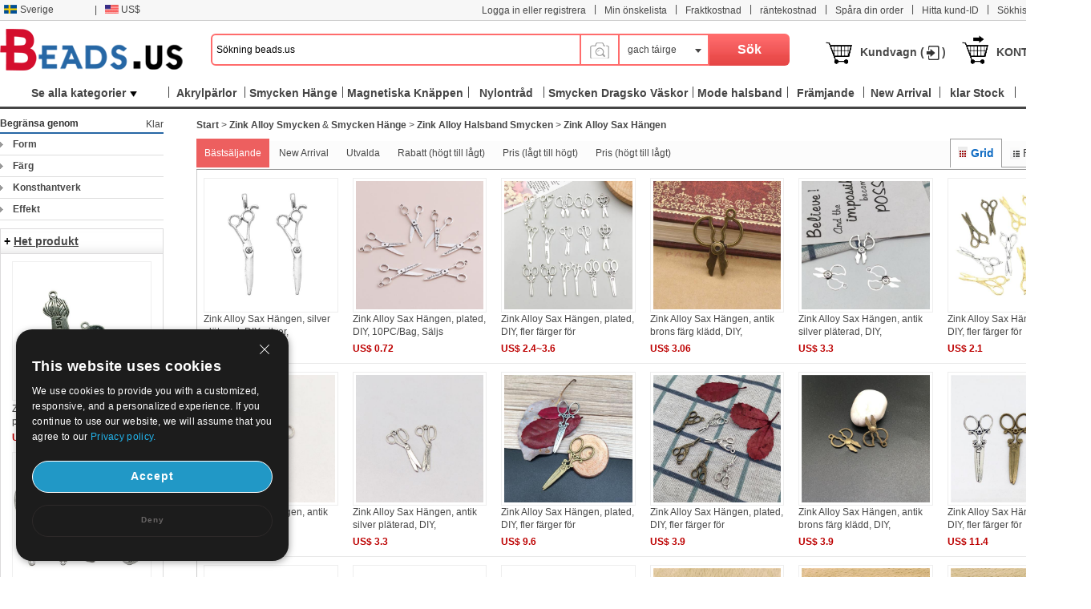

--- FILE ---
content_type: text/html; charset=UTF-8
request_url: https://www.beads.us/sv/grossist-Zinc-Alloy-Scissors-Pendants-1171.html
body_size: 162756
content:
<!DOCTYPE html PUBLIC "-//W3C//DTD XHTML 1.0 Transitional//EN" "http://www.w3.org/TR/xhtml1/DTD/xhtml1-transitional.dtd">
<html xmlns="http://www.w3.org/1999/xhtml">
<head>
<meta http-equiv="X-UA-Compatible" content="IE=9; IE=8; IE=7; IE=EDGE">
<meta http-equiv="Content-Type" content="text/html;charset=UTF-8" />
<meta http-equiv="Content-Language" content="sv-SE" />
<meta name="wot-verification" content="9e47c3f7f8f03fc38624" />
<title>Kina Grossist smycken pärlor och smycken gör leveranser - beads.us</title>
<meta name="keywords" content="Zink Alloy sax hängande  charm halsband kina grossist smycken pärlor Halsband Smycken Hänge - China wholesale beads jewelry" />
<meta name="description" content="Vi sysslar med olika zinklegering sax häng detaljhandel på Beads.us. Dessa saxar berlocker eller vi cal kallar dem sax charm är trevligt för sax halsband göra. - China wholesale beads jewelry" />
<link rel="stylesheet" type="text/css" href="//w1fbeadsus-1253952653.cos.accelerate.myqcloud.com/css/sv/page.css?v=202311021823" />
<link rel="stylesheet" type="text/css" href="//w1fbeadsus-1253952653.cos.accelerate.myqcloud.com/css/index_menu_new.css?v=202311021823" />
	<link rel="stylesheet" type="text/css" href="//w1fbeadsus-1253952653.cos.accelerate.myqcloud.com/css/global.css?v=202311021823" />
<link rel="icon" href="//w1fbeadsus-1253952653.cos.accelerate.myqcloud.com/favicon.ico?1408081012" type="image/x-icon" />
<link href="//w1fbeadsus-1253952653.cos.accelerate.myqcloud.com/css/jquery-ui-1.10.3.css" rel="stylesheet" type="text/css" />
<link rel="stylesheet" href="//w1fbeadsus-1253952653.cos.accelerate.myqcloud.com/css/wishList_dir.css" type="text/css" />
<!--2023-10-05-->
<link rel="stylesheet" href="//w1fbeadsus-1253952653.cos.accelerate.myqcloud.com/css/beads_new.css?v=202311021823" type="text/css" />
    <link rel="stylesheet" href="//w1fbeadsus-1253952653.cos.accelerate.myqcloud.com/css/custom_page.css?v=202311021823" type="text/css" />
    <link rel="stylesheet" href="//w1fbeadsus-1253952653.cos.accelerate.myqcloud.com/css/self-adaption.css?v=202311021823" type="text/css" />
<!--2023-10-05-->
<script src="//w1fbeadsus-1253952653.cos.accelerate.myqcloud.com/js/jquery-1.8.2.min.js"></script>
    <style>
        .new_beads_language1 em {
            margin: 6px 3px 0 5px;
            width: 17px;
            height: 11px;
            background: url("//w1fbeadsus-1253952653.cos.accelerate.myqcloud.com/images/currency_bg1.png") no-repeat;
            display: block;
            float: left;
        }
        .new_beads_language1 em.USD_language {
            background-position: 0 0;
        }
        .new_beads_language1 em.AUD_language {
            background-position: 0 -11px !important;
        }
        .new_beads_language1 em.CAD_language {
            background-position: 0 -24px !important;
        }
        .new_beads_language1 em.EUR_language {
            background-position: 0 -35px !important;
        }
        .new_beads_language1 em.RUB_language {
            background-position: 0 -59px !important;
        }
        .new_beads_language1 em.HKD_language {
            background-position: 0 -118px !important;
        }
        .new_beads_language1 em.CHF_language {
            background-position: 0 -107px !important;
        }
        .new_beads_language1 em.SGD_language {
            background-position: 0 -85px !important;
        }
        .new_beads_language1 em.NZD_language {
            background-position: 0 -96px !important;
        }
        .new_beads_language1 em.JPY_language{
            background-position: 0 -72px !important;
        }
        .new_beads_language1 em.GBP_language{
            background-position: 0 -48px !important;
        }
        .new_guoqi1  em.language_USD {
            background-position: 0 0;
        }
        .new_guoqi1  em.language_AUD {
            background-position: 0 -11px !important;
        }
        .new_guoqi1  em.language_CAD {
            background-position: 0 -24px !important;
        }
        .new_guoqi1  em.language_EUR {
            background-position: 0 -35px !important;
        }
        .new_guoqi1  em.language_RUB {
            background-position: 0 -59px !important;
        }
        .new_guoqi1  em.language_HKD {
            background-position: 0 -118px !important;
        }
        .new_guoqi1  em.language_CHF {
            background-position: 0 -107px !important;
        }
        .new_guoqi1   em.language_SGD {
            background-position: 0 -85px !important;
        }
        .new_guoqi1  em.language_NZD {
            background-position: 0 -96px !important;
        }
        .new_guoqi1  em.language_JPY {
            background-position: 0 -72px !important;
        }
        .new_guoqi1  em.language_GBP {
            background-position: 0 -48px !important;
        }
    </style>
</head>
<body>
<!--广告宣传图-->
<div class="new_beads_top">
<div class="new_top_nev">
<ul class="new_top_left">
<li class="new_beads_language" onMouseOver="$('#new_list_guoqi').show();$('#curlang').addClass('lang_hover');" onMouseOut="$('#new_list_guoqi').hide();$('#curlang').removeClass('lang_hover');"><span class="new_language" id="curlang"><a href="https://www.beads.us/sv/grossist-Zinc-Alloy-Scissors-Pendants-1171.html"><em class="sv_language"></em>Sverige</a></span>
<ul id="new_list_guoqi">
     <li class="new_guoqi"><em class="list_en_language"></em><a href="https://www.beads.us/wholesale-Zinc-Alloy-Scissors-Pendants-1171.html">English</a></li><li class="new_guoqi"><em class="list_de_language"></em><a href="https://www.beads.us/de/Grosshandel-Zinc-Alloy-Scissors-Pendants-1171.html">Deutsch</a></li><li class="new_guoqi"><em class="list_es_language"></em><a href="https://www.beads.us/es/al_por_mayor-Zinc-Alloy-Scissors-Pendants-1171.html">Español</a></li><li class="new_guoqi"><em class="list_ru_language"></em><a href="https://www.beads.us/ru/wholesale-Zinc-Alloy-Scissors-Pendants-1171.html">Русский</a></li><li class="new_guoqi"><em class="list_fr_language"></em><a href="https://www.beads.us/fr/Vente_en_gros-Zinc-Alloy-Scissors-Pendants-1171.html">Français</a></li><li class="new_guoqi"><em class="list_it_language"></em><a href="https://www.beads.us/it/vendita_all_ingrosso-Zinc-Alloy-Scissors-Pendants-1171.html">Italiano</a></li><li class="new_guoqi"><em class="list_pl_language"></em><a href="https://www.beads.us/pl/hurtownia-Zinc-Alloy-Scissors-Pendants-1171.html">Polski</a></li><li class="new_guoqi"><em class="list_ja_language"></em><a href="https://www.beads.us/ja/wholesale-Zinc-Alloy-Scissors-Pendants-1171.html">日本語</a></li><li class="new_guoqi"><em class="list_pt_language"></em><a href="https://www.beads.us/pt/atacado-Zinc-Alloy-Scissors-Pendants-1171.html">Português</a></li><li class="new_guoqi"><em class="list_el_language"></em><a href="https://www.beads.us/el/wholesale-Zinc-Alloy-Scissors-Pendants-1171.html">ελληνικά</a></li><li class="new_guoqi"><em class="list_cs_language"></em><a href="https://www.beads.us/cs/velkoobchod-Zinc-Alloy-Scissors-Pendants-1171.html">čeština</a></li><li class="new_guoqi"><em class="list_hr_language"></em><a href="https://www.beads.us/hr/veleprodaja-Zinc-Alloy-Scissors-Pendants-1171.html">hrvatski</a></li><li class="new_guoqi"><em class="list_ar_language"></em><a href="https://www.beads.us/ar/wholesale-Zinc-Alloy-Scissors-Pendants-1171.html">العربية</a></li><li class="new_guoqi"><em class="list_da_language"></em><a href="https://www.beads.us/da/engros-Zinc-Alloy-Scissors-Pendants-1171.html">dansk</a></li><li class="new_guoqi"><em class="list_nl_language"></em><a href="https://www.beads.us/nl/groothandel-Zinc-Alloy-Scissors-Pendants-1171.html">Nederland</a></li><li class="new_guoqi"><em class="list_fi_language"></em><a href="https://www.beads.us/fi/tukkukauppa-Zinc-Alloy-Scissors-Pendants-1171.html">Suomi</a></li><li class="new_guoqi"><em class="list_hu_language"></em><a href="https://www.beads.us/hu/nagybani-Zinc-Alloy-Scissors-Pendants-1171.html">Magyarország</a></li><li class="new_guoqi"><em class="list_lt_language"></em><a href="https://www.beads.us/lt/didmenine_prekyba-Zinc-Alloy-Scissors-Pendants-1171.html">Lietuva</a></li><li class="new_guoqi"><em class="list_ga_language"></em><a href="https://www.beads.us/ga/mordhiola-Zinc-Alloy-Scissors-Pendants-1171.html">Éire</a></li></ul>
</li>
<li>|</li> 
<li class="new_beads_language1" onMouseOver="$('#new_list_guoqi1').show();$('#curhuobi').addClass('huobi_hover');" onMouseOut="$('#new_list_guoqi1').hide();$('#curhuobi').removeClass('huobi_hover');"><span class="new_language1" id="curhuobi">
        <a href="javascript:void(0)">
            <em class="USD_language"   ></em>
            US$        </a>
    </span>
<ul id="new_list_guoqi1" style="width:140px;display:none">
	<li class="new_guoqi1" style="width: 140px;"><em class="language_AUD"  ></em><a href="javascript:void(0)" onclick="setCurrency(1)">Australian Dollar</a></li><li class="new_guoqi1" style="width: 140px;"><em class="language_CAD"  ></em><a href="javascript:void(0)" onclick="setCurrency(2)">Canadian Dollar</a></li><li class="new_guoqi1" style="width: 140px;"><em class="language_EUR"  ></em><a href="javascript:void(0)" onclick="setCurrency(4)">Euro</a></li><li class="new_guoqi1" style="width: 140px;"><em class="language_GBP"  ></em><a href="javascript:void(0)" onclick="setCurrency(5)">British Pound</a></li><li class="new_guoqi1" style="width: 140px;"><em class="language_RUB"  ></em><a href="javascript:void(0)" onclick="setCurrency(6)">Russian Ruble</a></li><li class="new_guoqi1" style="width: 140px;"><em class="language_HKD"  ></em><a href="javascript:void(0)" onclick="setCurrency(8)">Hong Kong Dollar</a></li><li class="new_guoqi1" style="width: 140px;"><em class="language_CHF"  ></em><a href="javascript:void(0)" onclick="setCurrency(9)">Swiss Franc</a></li><li class="new_guoqi1" style="width: 140px;"><em class="language_SGD"  ></em><a href="javascript:void(0)" onclick="setCurrency(10)">Singapore</a></li><li class="new_guoqi1" style="width: 140px;"><em class="language_JPY" style='background-position: -89px 0;' ></em><a href="javascript:void(0)" onclick="setCurrency(14)">Japanese Yen</a></li><li class="new_guoqi1" style="width: 140px;"><em class="language_NZD"  ></em><a href="javascript:void(0)" onclick="setCurrency(18)">NZL Dollar</a></li><li class="new_guoqi1" style="width: 140px;"><em class="language_MXN"  ></em><a href="javascript:void(0)" onclick="setCurrency(27)">Mexico Dollar</a></li></ul>
</li>
<!--<li class="app_li">|</li>
<li>
	<h1> &nbsp;  </h1>
    <p>
		<span class="mobile-span">
			<a href="" target="_blank"></a>
		</span>
	</p>
	<a href="" target="_blank">
		<div class="mobileul">
			<div class="mobileli">
				<div><img src="/images/android_official.png?3" width="210"></div>
				<div><img src="/images/android_offical_code.png?1" width="100"></div>
			</div>
			<div class="mobileli">
				<div><img src="/images/android_offical_bar_code.png?3" width="210"></div>
				<div><img src="/images/android_bar_code.png?1" width="100"></div>
			</div>
			<div class="mobileli">
				<div><img src="/images/.png?3" width="210"></div>
				<div><img src="/images/ios_bar_code.png?1" width="100"></div>
			</div>
		</div>
    </a>
</li>-->
</ul>
<ul class="new_top_right" id="Login_S">
<li>|</li>
<li><a href="https://my.beads.us/sv/wishLists_dir.php">Min önskelista</a></li>
<li>|</li>
<li><a href="https://my.beads.us/sv/shipping_cost.php" target="_blank">Fraktkostnad</a></li>
<li>|</li>
<li><a href="https://my.beads.us/sv/rate_cost.php" target="_blank">räntekostnad</a></li>
<li>|</li>
    <li><a href="https://my.beads.us/sv/track_order.php" target="_blank">Spåra din order</a></li>
    <li>|</li>
    <li><a href="https://my.beads.us/sv/find_customer.php" target="_blank">Hitta kund-ID</a></li>
    <li>|</li>
<li><a href="https://www.beads.us/sv/history.php">Sökhistorik</a></li>
<li class="new_line">|</li>

<li><a href="https://help.beads.us/sv/" target="_blank">Hjälp</a></li>
</ul>
</div>
</div>
<div class="new_top_box">
<div class="new_beads_logo"><a href="https://www.beads.us/sv/"><img src="//w1fbeadsus-1253952653.cos.accelerate.myqcloud.com/images/logo.png" /></a></div>

<div class="new_beads_search">
<form name="sform" action="https://www.beads.us/sv/search_result.php" method="get" id="topsearchform">
	 <input type="text" maxlength="50" class="new_search_input" name="keywords" value="Sökning beads.us" data-default="Sökning beads.us" id="searchinput" />
    <div class="search_photo_icon" style="float: left; border-left: none;margin-top: 33px;line-height: 30px;">
        <img src="//w1fbeadsus-1253952653.cos.accelerate.myqcloud.com/images/icon_camera.png" alt="" style="width: 30px;" id="search_image_icon">
    </div>
 <div class="add_search_list" onmouseout="$('#search_dropmenu').hide()" onmouseover="$('#search_dropmenu').show()">
     <span class="ml10" id="currentCate">gach táirge</span>
   <div class="new_beads_pos" id="search_dropmenu" style="display:none;">
   <p data-area=""><a href="javascript:void(0)">gach táirge</a></p>
	<p data-area="13"><a href="javascript:void(0)">Pärlor</a></p><p data-area="15"><a href="javascript:void(0)">Smycken Lås</a></p><p data-area="14"><a href="javascript:void(0)">Smycken Hänge</a></p><p data-area="65"><a href="javascript:void(0)">Smycken Kedja</a></p><p class="new_beads_line" data-area="41"><a href="javascript:void(0)">Smycke Kontaktdon</a></p><p data-area="222"><a href="javascript:void(0)">Fashion Bracelet</a></p><p data-area="39"><a href="javascript:void(0)">Mode örhängen</a></p><p data-area="223"><a href="javascript:void(0)">Mode halsband</a></p><p data-area="111"><a href="javascript:void(0)">Fashion Watch</a></p><p class="new_beads_line" data-area="119"><a href="javascript:void(0)">Mode smycken uppsättningar</a></p><p data-area="16"><a href="javascript:void(0)">Smycken Väskor</a></p><p data-area="17"><a href="javascript:void(0)">Smycken Boxes</a></p><p data-area="18"><a href="javascript:void(0)">Smycken displayer</a></p><p data-area="19"><a href="javascript:void(0)">Gängsladd Wire</a></p><p class="new_beads_line" data-area="83"><a href="javascript:void(0)">Verktyg och utrustning</a></p><p class="new_beads_line" data-area="1735"><a href="javascript:void(0)">Craft och Holiday Smycken</a></p>   </div>
 </div>
 <input id="searchsid" type="hidden" name="sortid" value="">
<!-- <input type="hidden" name="act" value="search" />-->
 <input name="" type="submit" class="new_search_button" value="Sök">
</form>
</div>

<ul>
<li><img src="//w1fbeadsus-1253952653.cos.accelerate.myqcloud.com/images/tb_cart.png" class="fl" /><a href="https://my.beads.us/sv/mycart.php">Kundvagn (<font id="topItemsNum" class="red"></font>)</a></li>
<li><img src="//w1fbeadsus-1253952653.cos.accelerate.myqcloud.com/images/tb_check_out.png" class="fl" /><a href="javascript:void(0);" onclick="checkout();">KONTROLLERA</a></li>
</ul>
</div> 
<span id="userinfo_addrId" class="undis"></span>
<input type="hidden" name="language" id="language" value="sv" />
<input type="hidden" name="path" id="path" value="/sv" />
<input type="hidden" name="source_path" id="source_path" value="//w1fbeadsus-1253952653.cos.accelerate.myqcloud.com" />
<input type="hidden" name="cookie_domain" id="cookie_domain" value=".beads.us" />
<input type="hidden" name="ucenter_path" id="ucenter_path" value="https://my.beads.us" />
<div class="nav">
	<!-- header_menu -->
	<div class="allCates navSp" id="nasSpMenu"><dl><dt><a class="linkAllCate" href="https://www.beads.us/sv/sitemap.php" title="Se alla kategorier">Se alla kategorier<img src="//w1fbeadsus-1253952653.cos.accelerate.myqcloud.com/images/button4.png" class="ml5" /></a></dt><dd  class="litb-cate-menu ctrInfo ctrTrackA" id="litb-cate-menu" style="display:none;"><div id="cate-menu" class="cate-menu" style="min-height:434px"><div class="cate-menu-out"><h2><a href="https://www.beads.us/sv/grossist-Jewelry-Materials-1.html" title="Smycken Material">Smycken Material<span>(361606)</span> <em></em></a></h2><div class="cate-menu-in"></div></div><div class="cate-menu-out"><h2><a href="https://www.beads.us/sv/grossist-Jewelry-Findings-2.html" title="Smycken Resultat">Smycken Resultat<span>(217691)</span> <em></em></a></h2><div class="cate-menu-in"></div></div><div class="cate-menu-out"><h2><a href="https://www.beads.us/sv/grossist-Fashion-Jewelry-25.html" title="Mode smycken">Mode smycken<span>(267613)</span> <em></em></a></h2><div class="cate-menu-in"></div></div><div class="cate-menu-out"><h2><a href="https://www.beads.us/sv/grossist-Jewelry-Supplies-63.html" title="Smycken Supplies">Smycken Supplies<span>(6276)</span> <em></em></a></h2><div class="cate-menu-in"></div></div><div class="cate-menu-out"><h2><a href="https://www.beads.us/sv/grossist-Toys-and-Hobbies-1693.html" title="Leksaker &amp; Hobby">Leksaker &amp; Hobby<span>(618)</span> <em></em></a></h2><div class="cate-menu-in"></div></div><div class="cate-menu-out"><h2><a href="https://www.beads.us/sv/grossist-Craft-and-Holiday-Jewelry-1735.html" title="Craft och Holiday Smycken">Craft och Holiday Smycken<span>(32159)</span> <em></em></a></h2><div class="cate-menu-in"></div></div><div class="cate-menu-out"><h2><a href="https://www.beads.us/sv/grossist-Hot-Clearance-Jewelry-2148.html" title="Heta Clearance smycken">Heta Clearance smycken<span>(21)</span> <em></em></a></h2><div class="cate-menu-in"></div></div><div id="menu_left_img"><a href="https://www.beads.us/sv/grossist-Freshwater-Pearl-smycken-6.html"><img src="//w1fbeadsus-1253952653.cos.accelerate.myqcloud.com/images/sv/1_left.jpg" /></a></div></div></dd></dl></div><div class="rightMenu"><ul class="navUl"><li class="fl navUl_li showFlow" id="cata_28" onmouseover="hideDownMenu();"><div class="navUlBox"></div><a href="https://www.beads.us/sv/grossist-Acrylic-Beads-28.html" class="navA fb" title="Akrylpärlor"><span>Akrylpärlor</span></a></li><li class="fl navUl_li showFlow" id="cata_14" onmouseover="hideDownMenu();"><div class="navUlBox"></div><a href="https://www.beads.us/sv/grossist-Jewelry-Pendant-14.html" class="navA fb" title="Smycken Hänge"><span>Smycken Hänge</span></a></li><li class="fl navUl_li showFlow" id="cata_271" onmouseover="hideDownMenu();"><div class="navUlBox"></div><a href="https://www.beads.us/sv/grossist-Magnetic-Clasps-271.html" class="navA fb" title="Magnetiska Knäppen"><span>Magnetiska Knäppen</span></a></li><li class="fl navUl_li showFlow" id="cata_416" onmouseover="hideDownMenu();"><a href="https://www.beads.us/sv/grossist-Nylon-Cord-416.html" class="navA fb" title="Nylontråd"><span>Nylontråd</span></a></li><li class="fl navUl_li showFlow" id="cata_739" onmouseover="hideDownMenu();"><a href="https://www.beads.us/sv/grossist-Jewelry-Drawstring-Bags-739.html" class="navA fb" title="Smycken Dragsko Väskor"><span>Smycken Dragsko Väskor</span></a></li><li class="fl navUl_li showFlow" id="cata_223" onmouseover="hideDownMenu();"><div class="navUlBox"></div><a href="https://www.beads.us/sv/grossist-Fashion-Necklace-223.html" class="navA fb" title="Mode halsband"><span>Mode halsband</span></a></li><li class="fl navUl_li showFlow" id="menu_promotion">
                 <div class="navUlBox" id="promotion_box">
                 <ul class="navUlBoxCon">
					 <li>
						 <a href="https://www.beads.us/sv/category_promotion.php" title="Kategori Kampanjer">Kategori Kampanjer</a>
					 </li>
					 <li>
					 	<a href="https://www.beads.us/sv/discount.php" title="Produkt Kampanjer">Produkt Kampanjer</a>
					 </li>
					  <li>
					 	<a href="https://www.beads.us/sv/mix_beads_jewelry/produce_mixed.php" title="Mix Pärlor & Smycken">Mix Pärlor & Smycken</a>
					 </li>
					   <li>
					 	<a href="https://www.beads.us/sv/latest_seller.php" title="senaste säljare">senaste säljare</a>
					 </li>
					  <li>
					 	<a href="https://www.beads.us/sv/new_hot_produce.php" title="Ny & Hot">Ny & Hot</a>
					 </li>
                 </ul>
                 </div>
                 <a href="https://www.beads.us/sv/promotion_special.php" class="navA fb" title="Främjande"><span>Främjande</span></a>
              </li><li class="fl navUl_li showFlow" id="menu_new_arrival"><a href="https://www.beads.us/sv/produce.php" class="navA fb"><span>New Arrival</span></a></li><li class="fl navUl_li showFlow" id="menu_dispatch_24hour"><a href="https://www.beads.us/sv/clear_stock.php" class="navA fb" title="klar Stock"><span>klar Stock</span></a></li><li class="fl navUl_li showFlow" id="menu_dispatch_24hour"><a href="https://www.beads.us/sv/beads_coupons.php" class="navA fb" title="kuponger"><span>kuponger</span></a></li></ul></div></div>
<!--image modal-->
<!--Search by Image--><style>    .search_image_main {        display: none;        position: fixed;        background: rgba(0,0,0,.5);        top: 0;        left: 0;        right: 0;        bottom: 0;        z-index: 101;        overflow-y: auto;        overflow-x: hidden;    }    #ShowReviewBox {        position: absolute;        top: 210px;        left: 50%;        transform: translateX(-50%);        width: 540px;        z-index: 101;        height: auto;    }    .search_image {        width: 540px;        box-sizing: border-box;        position: relative;        margin: 0 auto;        background: #fff;        min-height: 330px;    }    .search_image>p {        line-height: 50px;        border: 1px #e8e8e8 solid;        background: #f7f7f7;        font-size: 20px;        padding: 0 18px;        position: relative;    }    .search_image span.closeSearchImg {        background: url(//w1fbeadsus-1253952653.cos.accelerate.myqcloud.com/images/icon_del.png) no-repeat;        width: 16px;        height: 15px;        display: block;        position: absolute;        top: 18px;        right: 18px;        cursor: pointer;    }    .search_image .box .nav_items {        padding: 0 17px;        /*border-bottom: 1px #ccc solid;*/        height: 31px;    }    .search_image .box-image .nav_top {        color: #000;    }    .search_image .box-image .content {        width: 100%;        margin: 0 auto;        padding: 20px 17px;        box-sizing: border-box;    }    .search_image .box-image .content ul.current {        display: block;    }    .search_image .box-image .content ul {        display: none;        padding: 0;        box-sizing: border-box;        float: left;        width: 100%;    }    .search_image .box-image .top .nav_top span {        cursor: pointer;        width: auto;        padding: 0 15px;        float: left;        text-align: center;        font-family: Arial,Helvetica,sans-serif;        font-size: 14px;        box-sizing: border-box;        height: 32px;        line-height: 32px;    }    .search_image .box-image .top span.current {        color: #fc4f00;        background: #eee;        border: 1px solid #ccc;        border-bottom: none;        border-radius: 4px 4px 0 0;        text-align: right;    }    .search_image .box-image .top .nav_top span {        cursor: pointer;        width: auto;        padding: 0 15px;        float: left;        text-align: center;        font-family: Arial,Helvetica,sans-serif;        font-size: 14px;        box-sizing: border-box;        height: 32px;        line-height: 32px;    }    .search_image .LoginBox dd {        margin-bottom: 10px;        color: #666;        font-size: 13px;        line-height: 20px;        padding: 0;    }    .search_image .LoginBox dd {        margin-bottom: 10px;        color: #666;        font-size: 13px;        line-height: 20px;        padding: 0;    }    .navnormal{        height: 33px;        width: 540px;        border-bottom: 1px solid #cccccc;        padding-left: 20px;    }    .search_image .LoginBox dd .SearchBy {        line-height: 34px;        border: 1px #ccc solid;        width: 344px;        margin-right: 10px;        padding: 0 10px;        box-sizing: border-box;    }    .search_image .LoginBox dd .SearchImage {        line-height: 36px;        width: 120px;        text-align: center;        background: #fc4f00;        color: #fff;        font-size: 13px;        cursor: pointer;        border: none;    }</style><div id="search_image_main" class="search_image_main" style="display: none;">    <div id="ShowReviewBox" class="downImgBox" style="display: block">        <div class="search_image">            <p>Sök efter bild<span class="closeSearchImg jsCloseWindow"></span></p>            <div class="imgText">                <p style="padding-left: 10px;">Sök pandahall med en bild istället för text. Försök dra en bild här.</p>            </div>            <div class="box-image">                <div class="nav_items jsOtherWay">                    <div class="top fixnav navnormal">                        <div class="nav_top" id="upImgTips">                            <span class="current" data-mark="2" id="upload_img">Ladda upp en bild<i></i></span>                            <span data-mark="1" id="upload_link">Klistra in bildwebbadress<i></i></span>                        </div>                        <div style="clear: both;"></div>                    </div>                </div>                <div class="content jsOtherWay">                    <ul id="upload_img_box" class="current"  data-mark="2">                        <li>                            <dl class="LoginBox">                                <dd>                                    <form id="searchImgFileForm" enctype="multipart/form-data">                                        <input type="file" name="file" id="searchImgFile" accept="image/gif,image/png,image/jpg,image/jpeg">                                    </form>                                </dd>                                <dd class="jsUpImgErr" style="color: #cc0000"></dd>                                <dd>1. Bilden måste vara i något av följande format: .jpg, .png, .jpeg</dd>                                <dd>2. Storleken på bilden bör vara mindre än 4M!</dd>                                <dd>3. Bildens längd och bredd måste vara större än eller lika med 15 pixlar och mindre än eller lika med 4096 pixlar.</dd>                            </dl>                        </li>                    </ul>                    <ul id="upload_link_box" data-mark="1">                        <li>                            <dl class="LoginBox">                                <dd>                                    <input type="text" id="searchImgUrl" class="SearchBy">                                    <input type="button" name="" class="SearchImage" value="Sök efter bild" onclick="searchProByImgUrl();">                                    <span id="img_url_msg" style="color: red"></span>                                </dd>                                <dd class="jsUpImgErr" style="color: #cc0000"></dd>                                <dd>1. Bilden måste vara i något av följande format: .jpg, .png, .jpeg</dd>                                <dd>2. Storleken på bilden bör vara mindre än 4M!</dd>                                <dd>3. Bildens längd och bredd måste vara större än eller lika med 15 pixlar och mindre än eller lika med 4096 pixlar.</dd>                            </dl>                        </li>                    </ul>                    <div style="clear: both;"></div>                </div>                <div class="DropImage" id="dropArea" style="display: none">Drop Image Here !</div>                <p id="seaImgLoading" class="seaImgLoading jsImgLoading" style="display: none;margin-left: 10px;margin-bottom: 10px;">                    <span>Uploading File</span>                    <img src="//w1fbeadsus-1253952653.cos.accelerate.myqcloud.com/images/load.gif">                </p>                <div style="clear: both;"></div>            </div>        </div>    </div></div><script>    var image_type_err = "Bilden måste vara i något av följande format: .jpg, .png, .jpeg";    var image_file_size_err = "Storleken på bilden bör vara mindre än 4M!";    var language = $('#language').val();    $('.closeSearchImg').click(function () {        $('#search_image_main').hide();    });    $('#search_image_icon').click(function () {        $('#search_image_main').show();    });    $('#upload_img').click(function () {        $(this).addClass('current');        $('#upload_link').removeClass('current');        $('#upload_img_box').addClass('current');        $('#upload_link_box').removeClass('current');    });    $('#upload_link').click(function () {        $(this).addClass('current');        $('#upload_img').removeClass('current');        $('#upload_link_box').addClass('current');        $('#upload_img_box').removeClass('current');    });    function searchProByImgUrl()    {        var img_url = $('#searchImgUrl').val();        $.ajax({            url: '/upload_search_img.php/?isolang='+language,            dataType: 'json',            data: {'img_url': img_url},            type: 'post',            success: function (result) {                if(result.code == 0){                    window.location.href = result.url;                }else{                    $('#img_url_msg').html(result.msg);                }            }        })    }    $('#searchImgUrl').focus(function () {        $('#img_url_msg').html('');    });    $("#searchImgFile").change(function () {        $('#seaImgLoading').show();        /*var fd = new FormData()        fd.append('searchImgFile', this.files[0])        //原生ajax实现实现图片上传        let xhr = new XMLHttpRequest() //创建ajax对象        xhr.open('post', '/upload_search_img.php?isolang='+language)        xhr.send(fd)  //将格式处理好的数据，作为参数发送        xhr.onreadystatechange = function () {            $('#seaImgLoading').hide();            if (xhr.readyState == 4 && xhr.status == 200) {                var result = JSON.parse(xhr.responseText);                if(result.code == 0){                    window.location.href = result.url;                }else{                    $('#img_url_msg').html(result.msg);                }            }else{            }        }*/        var reader = new FileReader();        var file = $("#searchImgFile")[0].files[0];        let fileType = file.type;        let allowedTypes = ['image/jpeg', 'image/png', 'image/jpg'];        if (allowedTypes.includes(fileType)) {            console.log("文件类型是允许的");        } else {            alert(image_type_err);            $('#seaImgLoading').hide();            return false;        }        var maxSize = 1024 * 1024 * 4; //        if (file.size > maxSize) {            alert(image_file_size_err);            $('#seaImgLoading').hide();            return false;        }        var imgUrlBase64;        if (file) {            //将文件以Data URL形式读入页面            compressImage(file, true, 0.2).then((res) => {                let fileObj = res.file;                imgUrlBase64 = reader.readAsDataURL(fileObj);                reader.onload = function (e) {                    var AllowImgFileSize = 4200000;//上传图片最大值(单位字节)（ 2 M = 2097152 B ）超过2M上传失败                    //var ImgFileSize = reader.result.substring(reader.result.indexOf(",") + 1).length;//截取base64码部分（可选可不选，需要与后台沟通）                    if (AllowImgFileSize != 0 && AllowImgFileSize < reader.result.length) {                        $('#img_url_msg').html('Upload failed, please upload pictures no larger than 4M!');                        return;                    } else {                        //执行上传操作                        // alert(reader.result);                        $.ajax({                            url: '/upload_search_img.php?isolang=' + language,                            type: 'post',                            data: {'image_base': reader.result, 'image_name': file.name},                            dataType: 'json',                            success: function (data) {                                if (data.code == 0) {                                    window.location.href = data.url;                                } else {                                    $('#img_url_msg').html(data.msg);                                    alert(data.msg);                                }                            }                        });                    }                }            });        }    });    function compressImage(file, isDownsize =  false, fileSize = 2,downsizeW = 1600, downsizeH = 1600, canvasBg = null) {        return new Promise((resolve, reject) => {            const reader = new FileReader();            reader.readAsDataURL(file);            reader.onload = function(event) {                const img = new Image();                img.src = event.target.result;                img.onload = function() {                    const canvas = document.createElement('canvas');                    const ctx = canvas.getContext('2d');                    let width = img.width;                    let height = img.height;                    if(isDownsize){                        const maxWidth = downsizeW; // 最大宽度                        const maxHeight = downsizeH; // 最大高度                        // 根据图片的宽高比计算新的宽高                        if (width > maxWidth || height > maxHeight) {                            if (width / height > maxWidth / maxHeight) {                                width = maxWidth;                                height = Math.round(maxWidth * img.height / img.width);                            } else {                                height = maxHeight;                                width = Math.round(maxHeight * img.width / img.height);                            }                        }                    }                    canvas.width = width;                    canvas.height = height;                    if (canvasBg) {                        ctx.fillStyle = canvasBg;                        ctx.fillRect(0, 0, canvas.width, canvas.height);                    }                    ctx.drawImage(img, 0, 0, width, height);                    let compressionRatio = 1;                    let maxFileSize = fileSize * 1024 * 1024;                    let quality = 1;                    let compressedDataUrl = canvas.toDataURL('image/jpeg', quality);                    let blob = dataURItoBlob(compressedDataUrl);                    while (blob.size > maxFileSize) {                        if (quality < 0.1) {                            break;                        }                        ctx.clearRect(0, 0, width, height);                        width *= compressionRatio;                        height *= compressionRatio;                        canvas.width = width;                        canvas.height = height;                        ctx.drawImage(img, 0, 0, width, height);                        quality -= 0.1;                        compressedDataUrl = canvas.toDataURL('image/jpeg', quality);                        blob = dataURItoBlob(compressedDataUrl);                    }                    const blobBin = atob(compressedDataUrl.split(',')[1]);                    const array = [];                    for (let i = 0; i < blobBin.length; i++) {                        array.push(blobBin.charCodeAt(i));                    }                    const compressedBlob = new Blob([new Uint8Array(array)], {                        type: 'image/jpeg',                    });                    const compressedFile = new File([compressedBlob], 'yywai.png', {                        lastModified: Date.now(),                        type: compressedBlob.type,                    });                    resolve({                        file: compressedFile,                        url: compressedDataUrl                    });                };                img.onerror = function(error) {                    reject(error);                };            };            reader.onerror = function(error) {                reject(error);            };        });    }    function dataURItoBlob(dataURI) {        var byteString = atob(dataURI.split(',')[1]);        var mimeString = dataURI.split(',')[0].split(':')[1].split(';')[0];        var ab = new ArrayBuffer(byteString.length);        var ia = new Uint8Array(ab);        for (var i = 0; i < byteString.length; i++) {            ia[i] = byteString.charCodeAt(i);        }        return new Blob([ab], {            type: mimeString        });    }</script><div id="container">
<script>

	switch (window.location.pathname) {
		case '/promotion_special.php':
			$('#menu_promotion').addClass('selected')
			break;
		case '/produce.php':
			$('#menu_new_arrival').addClass('selected')
			break;
		case '/clear_stock.php':
			$('#menu_dispatch_24hour').addClass('selected')
			break;

	}
</script><!--2023-10-25-->
<link rel="stylesheet" href="//w1fbeadsus-1253952653.cos.accelerate.myqcloud.com/css/pro_list.css?v=202311021823" type="text/css" />
<!--Content-->
<div class="main pt5 pb5">
	<div class="w880 fr">
			<div class="mainRand pb5">
			<a href="https://www.beads.us/sv/" title="grossistpärlor, grossist smycken, smycken tillbehör, smycken leveranser, mode smycken grossist"><b>Start</b></a> > <a href="https://www.beads.us/sv/grossist-Zinc-Alloy-Jewelry-12.html" title="Zink Alloy Smycken"><b>Zink Alloy Smycken</b></a> &amp; <a href="https://www.beads.us/sv/grossist-Jewelry-Pendant-14.html" title="Smycken Hänge"><b>Smycken Hänge</b></a> > <a href="https://www.beads.us/sv/grossist-Zinc-Alloy-Pendants-Jewelry-256.html" title="Zink Alloy Halsband Smycken"><b>Zink Alloy Halsband Smycken</b></a> > <a href="https://www.beads.us/sv/grossist-Zinc-Alloy-Scissors-Pendants-1171.html" title="Zink Alloy Sax Hängen"><strong>Zink Alloy Sax Hängen</strong></a>
		</div>
				<!--Recommend Products--> <!--<h2 class="cnkName mt5 c0f6">Recommend Products</h2>-->
		<div class="produce_list_head">
						<div class="pt5">

				<div class="searchdata cl">
					<ul class="order_by_list" style="">
						<li><a class="new_effect" href="?by=2">Bästsäljande</a></li>
						<li><a class="" href="?by=1" >New Arrival</a></li>
						<li><a class="" href="?by=8" >Utvalda</a></li>
						<li><a class="" href="?by=5" >Rabatt (högt till lågt)</a></li>
						<li><a class="" href="?by=3" >Pris (lågt till högt)</a></li>
						<li><a class="" href="?by=4" >Pris (högt till lågt)</a></li>

					</ul>

					<ul class="acctConNav ow fs14">
                        						<li style="display: none;margin:0"><span class="fb">view:</span></li>
						<li style="float:right;margin:0"><a href="?view=1"><span  class="acctConList">&nbsp;&nbsp;&nbsp;</span>Förteckning</a></li>
						<li class="current" style="float:right;margin:0"><a href="?view=2"><span  class="acctConGrid">&nbsp;&nbsp;&nbsp;</span>Grid</a></li>
						<li class="acctConOrderBy" style="display: none;padding-right:0px;">
							<span>Order By: </span>
							<select name="by" onchange="location.href='/sv/grossist-Zinc-Alloy-Scissors-Pendants-1171.html/grossist-Zinc-Alloy-Scissors-Pendants-1171.html&by='+this.value;">
								<option value="8">Utvalda</option>
								<option value="1">New Arrival</option>
								<option value="2" selected="selected">Bästsäljande</option>
								<option value="5">Rabatt (högt till lågt)</option>
								<option value="3">Pris (lågt till högt)</option>
								<option value="4">Pris (högt till lågt)</option>
																							</select>
						</li>
					</ul>
				</div>
							</div>
            <div style="clear: both"></div>
			<div class="b1" style="border-top: 0px">
			<ul class="contentGrid clearfix">					<li style="border-left:none;">
											<a href="https://www.beads.us/sv/product/Zink-Alloy-Sax-Hangen_p1233850.html" target="_blank" title="Zink Alloy Sax Hängen, silver pläterad, DIY, silver, 13.68x4.10x43.60mm, Säljs av Bag"><img src="//imgfbeads-1253952653.cos.accelerate.myqcloud.com/20250430/4058/1745985453580299_4058.jpg" alt="Zink Alloy Sax Hängen, silver pläterad, DIY, silver, 13.68x4.10x43.60mm, Säljs av Bag" /></a><br />
						<a href="https://www.beads.us/sv/product/Zink-Alloy-Sax-Hangen_p1233850.html" title="Zink Alloy Sax Hängen, silver pläterad, DIY, silver, 13.68x4.10x43.60mm, Säljs av Bag" target="_blank">Zink Alloy Sax Hängen, silver pläterad, DIY, silver,</a>
						<p class="pt5">
							<b>US$ 21</b>						</p>
											</li>
										<li>
											<a href="https://www.beads.us/sv/product/En-alliage-de-zinc-ciseaux-pendentifs_p1221247.html" target="_blank" title="Zink Alloy Sax Hängen, plated, DIY, 10PC/Bag, Säljs av Bag"><img src="//imgfbeads-1253952653.cos.accelerate.myqcloud.com/20250214/3842/1739503706322815_3842.jpg" alt="Zink Alloy Sax Hängen, plated, DIY, 10PC/Bag, Säljs av Bag" /></a><br />
						<a href="https://www.beads.us/sv/product/En-alliage-de-zinc-ciseaux-pendentifs_p1221247.html" title="Zink Alloy Sax Hängen, plated, DIY, 10PC/Bag, Säljs av Bag" target="_blank">Zink Alloy Sax Hängen, plated, DIY, 10PC/Bag, Säljs</a>
						<p class="pt5">
							<b>US$ 0.72</b>						</p>
											</li>
										<li>
											<a href="https://www.beads.us/sv/product/Zink-Alloy-Sax-Hangen_p1218752.html" target="_blank" title="Zink Alloy Sax Hängen, plated, DIY, fler färger för val, 100PC/Bag, Säljs av Bag"><img src="//imgfbeads-1253952653.cos.accelerate.myqcloud.com/20250122/3842/1737523971825437_3842.jpg" alt="Zink Alloy Sax Hängen, plated, DIY, fler färger för val, 100PC/Bag, Säljs av Bag" /></a><br />
						<a href="https://www.beads.us/sv/product/Zink-Alloy-Sax-Hangen_p1218752.html" title="Zink Alloy Sax Hängen, plated, DIY, fler färger för val, 100PC/Bag, Säljs av Bag" target="_blank">Zink Alloy Sax Hängen, plated, DIY, fler färger för</a>
						<p class="pt5">
							<b>US$ 2.4~3.6</b>						</p>
											</li>
										<li>
											<a href="https://www.beads.us/sv/product/En-alliage-de-zinc-ciseaux-pendentifs_p1207933.html" target="_blank" title="Zink Alloy Sax Hängen, antik brons färg klädd, DIY, 20x27mm, 100PC/Bag, Säljs av Bag"><img src="//imgfbeads-1253952653.cos.accelerate.myqcloud.com/20241206/3842/1733472231972052_3842.jpg" alt="Zink Alloy Sax Hängen, antik brons färg klädd, DIY, 20x27mm, 100PC/Bag, Säljs av Bag" /></a><br />
						<a href="https://www.beads.us/sv/product/En-alliage-de-zinc-ciseaux-pendentifs_p1207933.html" title="Zink Alloy Sax Hängen, antik brons färg klädd, DIY, 20x27mm, 100PC/Bag, Säljs av Bag" target="_blank">Zink Alloy Sax Hängen, antik brons färg klädd, DIY,</a>
						<p class="pt5">
							<b>US$ 3.06</b>						</p>
											</li>
										<li>
											<a href="https://www.beads.us/sv/product/En-alliage-de-zinc-ciseaux-pendentifs_p1207544.html" target="_blank" title="Zink Alloy Sax Hängen, antik silver pläterad, DIY, 27x20mm, 100PC/Bag, Säljs av Bag"><img src="//imgfbeads-1253952653.cos.accelerate.myqcloud.com/20241205/3842/1733384560102672_3842.jpg" alt="Zink Alloy Sax Hängen, antik silver pläterad, DIY, 27x20mm, 100PC/Bag, Säljs av Bag" /></a><br />
						<a href="https://www.beads.us/sv/product/En-alliage-de-zinc-ciseaux-pendentifs_p1207544.html" title="Zink Alloy Sax Hängen, antik silver pläterad, DIY, 27x20mm, 100PC/Bag, Säljs av Bag" target="_blank">Zink Alloy Sax Hängen, antik silver pläterad, DIY,</a>
						<p class="pt5">
							<b>US$ 3.3</b>						</p>
											</li>
										<li>
											<a href="https://www.beads.us/sv/product/En-alliage-de-zinc-ciseaux-pendentifs_p1204384.html" target="_blank" title="Zink Alloy Sax Hängen, plated, DIY, fler färger för val, 26x10mm, 100PC/Bag, Säljs av Bag"><img src="//imgfbeads-1253952653.cos.accelerate.myqcloud.com/20241126/3842/1732608923922585_3842.jpg" alt="Zink Alloy Sax Hängen, plated, DIY, fler färger för val, 26x10mm, 100PC/Bag, Säljs av Bag" /></a><br />
						<a href="https://www.beads.us/sv/product/En-alliage-de-zinc-ciseaux-pendentifs_p1204384.html" title="Zink Alloy Sax Hängen, plated, DIY, fler färger för val, 26x10mm, 100PC/Bag, Säljs av Bag" target="_blank">Zink Alloy Sax Hängen, plated, DIY, fler färger för</a>
						<p class="pt5">
							<b>US$ 2.1</b>						</p>
											</li>
					</ul><ul class="contentGrid clearfix">					<li style="border-left:none;">
											<a href="https://www.beads.us/sv/product/Zink-Alloy-Sax-Hangen_p1203995.html" target="_blank" title="Zink Alloy Sax Hängen, antik silver pläterad, DIY, 17x35x4mm, 100PC/Bag, Säljs av Bag"><img src="//imgfbeads-1253952653.cos.accelerate.myqcloud.com/20241126/3842/1732585453460094_3842.jpg" alt="Zink Alloy Sax Hängen, antik silver pläterad, DIY, 17x35x4mm, 100PC/Bag, Säljs av Bag" /></a><br />
						<a href="https://www.beads.us/sv/product/Zink-Alloy-Sax-Hangen_p1203995.html" title="Zink Alloy Sax Hängen, antik silver pläterad, DIY, 17x35x4mm, 100PC/Bag, Säljs av Bag" target="_blank">Zink Alloy Sax Hängen, antik silver pläterad, DIY,</a>
						<p class="pt5">
							<b>US$ 6</b>						</p>
											</li>
										<li>
											<a href="https://www.beads.us/sv/product/Zink-Alloy-Sax-Hangen_p1203991.html" target="_blank" title="Zink Alloy Sax Hängen, antik silver pläterad, DIY, 30x13mm, 100PC/Bag, Säljs av Bag"><img src="//imgfbeads-1253952653.cos.accelerate.myqcloud.com/20241126/3842/1732585255858792_3842.jpg" alt="Zink Alloy Sax Hängen, antik silver pläterad, DIY, 30x13mm, 100PC/Bag, Säljs av Bag" /></a><br />
						<a href="https://www.beads.us/sv/product/Zink-Alloy-Sax-Hangen_p1203991.html" title="Zink Alloy Sax Hängen, antik silver pläterad, DIY, 30x13mm, 100PC/Bag, Säljs av Bag" target="_blank">Zink Alloy Sax Hängen, antik silver pläterad, DIY,</a>
						<p class="pt5">
							<b>US$ 3.3</b>						</p>
											</li>
										<li>
											<a href="https://www.beads.us/sv/product/En-alliage-de-zinc-ciseaux-pendentifs_p1203887.html" target="_blank" title="Zink Alloy Sax Hängen, plated, DIY, fler färger för val, 60x25mm, 100PC/Bag, Säljs av Bag"><img src="//imgfbeads-1253952653.cos.accelerate.myqcloud.com/20241125/3842/1732527243159331_3842.jpg" alt="Zink Alloy Sax Hängen, plated, DIY, fler färger för val, 60x25mm, 100PC/Bag, Säljs av Bag" /></a><br />
						<a href="https://www.beads.us/sv/product/En-alliage-de-zinc-ciseaux-pendentifs_p1203887.html" title="Zink Alloy Sax Hängen, plated, DIY, fler färger för val, 60x25mm, 100PC/Bag, Säljs av Bag" target="_blank">Zink Alloy Sax Hängen, plated, DIY, fler färger för</a>
						<p class="pt5">
							<b>US$ 9.6</b>						</p>
											</li>
										<li>
											<a href="https://www.beads.us/sv/product/En-alliage-de-zinc-ciseaux-pendentifs_p1203348.html" target="_blank" title="Zink Alloy Sax Hängen, plated, DIY, fler färger för val, 27x14mm, 100PC/Bag, Säljs av Bag"><img src="//imgfbeads-1253952653.cos.accelerate.myqcloud.com/20241123/3842/173234751443158_3842.jpg" alt="Zink Alloy Sax Hängen, plated, DIY, fler färger för val, 27x14mm, 100PC/Bag, Säljs av Bag" /></a><br />
						<a href="https://www.beads.us/sv/product/En-alliage-de-zinc-ciseaux-pendentifs_p1203348.html" title="Zink Alloy Sax Hängen, plated, DIY, fler färger för val, 27x14mm, 100PC/Bag, Säljs av Bag" target="_blank">Zink Alloy Sax Hängen, plated, DIY, fler färger för</a>
						<p class="pt5">
							<b>US$ 3.9</b>						</p>
											</li>
										<li>
											<a href="https://www.beads.us/sv/product/Zink-Alloy-Sax-Hangen_p1202184.html" target="_blank" title="Zink Alloy Sax Hängen, antik brons färg klädd, DIY, 27x20mm, 100PC/Bag, Säljs av Bag"><img src="//imgfbeads-1253952653.cos.accelerate.myqcloud.com/20241121/3842/1732169755157167_3842.jpg" alt="Zink Alloy Sax Hängen, antik brons färg klädd, DIY, 27x20mm, 100PC/Bag, Säljs av Bag" /></a><br />
						<a href="https://www.beads.us/sv/product/Zink-Alloy-Sax-Hangen_p1202184.html" title="Zink Alloy Sax Hängen, antik brons färg klädd, DIY, 27x20mm, 100PC/Bag, Säljs av Bag" target="_blank">Zink Alloy Sax Hängen, antik brons färg klädd, DIY,</a>
						<p class="pt5">
							<b>US$ 3.9</b>						</p>
											</li>
										<li>
											<a href="https://www.beads.us/sv/product/En-alliage-de-zinc-ciseaux-pendentifs_p1201033.html" target="_blank" title="Zink Alloy Sax Hängen, plated, DIY, fler färger för val, 59x25mm, 100PC/Bag, Säljs av Bag"><img src="//imgfbeads-1253952653.cos.accelerate.myqcloud.com/20241119/3842/1732000981719808_3842.jpg" alt="Zink Alloy Sax Hängen, plated, DIY, fler färger för val, 59x25mm, 100PC/Bag, Säljs av Bag" /></a><br />
						<a href="https://www.beads.us/sv/product/En-alliage-de-zinc-ciseaux-pendentifs_p1201033.html" title="Zink Alloy Sax Hängen, plated, DIY, fler färger för val, 59x25mm, 100PC/Bag, Säljs av Bag" target="_blank">Zink Alloy Sax Hängen, plated, DIY, fler färger för</a>
						<p class="pt5">
							<b>US$ 11.4</b>						</p>
											</li>
					</ul><ul class="contentGrid clearfix">					<li style="border-left:none;">
											<a href="https://www.beads.us/sv/product/Zink-Alloy-Sax-Hangen_p1200210.html" target="_blank" title="Zink Alloy Sax Hängen, plated, DIY, fler färger för val, 39x13mm, 100PC/Bag, Säljs av Bag"><img src="//imgfbeads-1253952653.cos.accelerate.myqcloud.com/20241118/3842/1731896353970614_3842.jpg" alt="Zink Alloy Sax Hängen, plated, DIY, fler färger för val, 39x13mm, 100PC/Bag, Säljs av Bag" /></a><br />
						<a href="https://www.beads.us/sv/product/Zink-Alloy-Sax-Hangen_p1200210.html" title="Zink Alloy Sax Hängen, plated, DIY, fler färger för val, 39x13mm, 100PC/Bag, Säljs av Bag" target="_blank">Zink Alloy Sax Hängen, plated, DIY, fler färger för</a>
						<p class="pt5">
							<b>US$ 3.9</b>						</p>
											</li>
										<li>
											<a href="https://www.beads.us/sv/product/En-alliage-de-zinc-ciseaux-pendentifs_p1197015.html" target="_blank" title="Zink Alloy Sax Hängen, plated, DIY, fler färger för val, 61x25mm, 50PC/Bag, Säljs av Bag"><img src="//imgfbeads-1253952653.cos.accelerate.myqcloud.com/20241108/3842/1731059572705868_3842.jpg" alt="Zink Alloy Sax Hängen, plated, DIY, fler färger för val, 61x25mm, 50PC/Bag, Säljs av Bag" /></a><br />
						<a href="https://www.beads.us/sv/product/En-alliage-de-zinc-ciseaux-pendentifs_p1197015.html" title="Zink Alloy Sax Hängen, plated, DIY, fler färger för val, 61x25mm, 50PC/Bag, Säljs av Bag" target="_blank">Zink Alloy Sax Hängen, plated, DIY, fler färger för</a>
						<p class="pt5">
							<b>US$ 4.34</b>						</p>
											</li>
										<li>
											<a href="https://www.beads.us/sv/product/Zink-Alloy-Sax-Hangen_p1193507.html" target="_blank" title="Zink Alloy Sax Hängen, antik mässing pläterad, DIY, 16x34mm, 100PC/Bag, Säljs av Bag"><img src="//imgfbeads-1253952653.cos.accelerate.myqcloud.com/20241031/3842/1730346945705684_3842.jpg" alt="Zink Alloy Sax Hängen, antik mässing pläterad, DIY, 16x34mm, 100PC/Bag, Säljs av Bag" /></a><br />
						<a href="https://www.beads.us/sv/product/Zink-Alloy-Sax-Hangen_p1193507.html" title="Zink Alloy Sax Hängen, antik mässing pläterad, DIY, 16x34mm, 100PC/Bag, Säljs av Bag" target="_blank">Zink Alloy Sax Hängen, antik mässing pläterad, DIY,</a>
						<p class="pt5">
							<b>US$ 3.66</b>						</p>
											</li>
										<li>
											<a href="https://www.beads.us/sv/product/Zink-Alloy-Sax-Hangen_p1188081.html" target="_blank" title="Zink Alloy Sax Hängen, antik silver pläterad, DIY, 6x30mm, 100PC/Bag, Säljs av Bag"><img src="//imgfbeads-1253952653.cos.accelerate.myqcloud.com/20241018/3842/1729228678969134_3842.jpg" alt="Zink Alloy Sax Hängen, antik silver pläterad, DIY, 6x30mm, 100PC/Bag, Säljs av Bag" /></a><br />
						<a href="https://www.beads.us/sv/product/Zink-Alloy-Sax-Hangen_p1188081.html" title="Zink Alloy Sax Hängen, antik silver pläterad, DIY, 6x30mm, 100PC/Bag, Säljs av Bag" target="_blank">Zink Alloy Sax Hängen, antik silver pläterad, DIY,</a>
						<p class="pt5">
							<b>US$ 2.7</b>						</p>
											</li>
										<li>
											<a href="https://www.beads.us/sv/product/En-alliage-de-zinc-ciseaux-pendentifs_p1186946.html" target="_blank" title="Zink Alloy Sax Hängen, antik silver pläterad, DIY, 11x21mm, 100PC/Bag, Säljs av Bag"><img src="//imgfbeads-1253952653.cos.accelerate.myqcloud.com/20241016/3842/1729045340846136_3842.jpg" alt="Zink Alloy Sax Hängen, antik silver pläterad, DIY, 11x21mm, 100PC/Bag, Säljs av Bag" /></a><br />
						<a href="https://www.beads.us/sv/product/En-alliage-de-zinc-ciseaux-pendentifs_p1186946.html" title="Zink Alloy Sax Hängen, antik silver pläterad, DIY, 11x21mm, 100PC/Bag, Säljs av Bag" target="_blank">Zink Alloy Sax Hängen, antik silver pläterad, DIY,</a>
						<p class="pt5">
							<b>US$ 3.9</b>						</p>
											</li>
										<li>
											<a href="https://www.beads.us/sv/product/En-alliage-de-zinc-ciseaux-pendentifs_p1186662.html" target="_blank" title="Zink Alloy Sax Hängen, antik silver pläterad, DIY, 19x27mm, 100PC/Bag, Säljs av Bag"><img src="//imgfbeads-1253952653.cos.accelerate.myqcloud.com/20241015/3842/1728973619686293_3842.jpg" alt="Zink Alloy Sax Hängen, antik silver pläterad, DIY, 19x27mm, 100PC/Bag, Säljs av Bag" /></a><br />
						<a href="https://www.beads.us/sv/product/En-alliage-de-zinc-ciseaux-pendentifs_p1186662.html" title="Zink Alloy Sax Hängen, antik silver pläterad, DIY, 19x27mm, 100PC/Bag, Säljs av Bag" target="_blank">Zink Alloy Sax Hängen, antik silver pläterad, DIY,</a>
						<p class="pt5">
							<b>US$ 4.8</b>						</p>
											</li>
					</ul><ul class="contentGrid clearfix">					<li style="border-left:none;">
											<a href="https://www.beads.us/sv/product/Zink-Alloy-Sax-Hangen_p1184525.html" target="_blank" title="Zink Alloy Sax Hängen, antik silver pläterad, DIY, 14x29mm, 100PC/Bag, Säljs av Bag"><img src="//imgfbeads-1253952653.cos.accelerate.myqcloud.com/20241009/3842/1728454859842464_3842.jpg" alt="Zink Alloy Sax Hängen, antik silver pläterad, DIY, 14x29mm, 100PC/Bag, Säljs av Bag" /></a><br />
						<a href="https://www.beads.us/sv/product/Zink-Alloy-Sax-Hangen_p1184525.html" title="Zink Alloy Sax Hängen, antik silver pläterad, DIY, 14x29mm, 100PC/Bag, Säljs av Bag" target="_blank">Zink Alloy Sax Hängen, antik silver pläterad, DIY,</a>
						<p class="pt5">
							<b>US$ 2.7</b>						</p>
											</li>
										<li>
											<a href="https://www.beads.us/sv/product/Zink-Alloy-Sax-Hangen_p1184388.html" target="_blank" title="Zink Alloy Sax Hängen, antik silver pläterad, DIY, 14x27mm, 100PC/Bag, Säljs av Bag"><img src="//imgfbeads-1253952653.cos.accelerate.myqcloud.com/20241009/3842/1728441510892733_3842.jpg" alt="Zink Alloy Sax Hängen, antik silver pläterad, DIY, 14x27mm, 100PC/Bag, Säljs av Bag" /></a><br />
						<a href="https://www.beads.us/sv/product/Zink-Alloy-Sax-Hangen_p1184388.html" title="Zink Alloy Sax Hängen, antik silver pläterad, DIY, 14x27mm, 100PC/Bag, Säljs av Bag" target="_blank">Zink Alloy Sax Hängen, antik silver pläterad, DIY,</a>
						<p class="pt5">
							<b>US$ 3.6</b>						</p>
											</li>
										<li>
											<a href="https://www.beads.us/sv/product/Zink-Alloy-Sax-Hangen_p1183854.html" target="_blank" title="Zink Alloy Sax Hängen, antik silver pläterad, DIY, 20x27mm, 100PC/Bag, Säljs av Bag"><img src="//imgfbeads-1253952653.cos.accelerate.myqcloud.com/20241008/3842/1728354323409686_3842.jpg" alt="Zink Alloy Sax Hängen, antik silver pläterad, DIY, 20x27mm, 100PC/Bag, Säljs av Bag" /></a><br />
						<a href="https://www.beads.us/sv/product/Zink-Alloy-Sax-Hangen_p1183854.html" title="Zink Alloy Sax Hängen, antik silver pläterad, DIY, 20x27mm, 100PC/Bag, Säljs av Bag" target="_blank">Zink Alloy Sax Hängen, antik silver pläterad, DIY,</a>
						<p class="pt5">
							<b>US$ 3.3</b>						</p>
											</li>
										<li>
											<a href="https://www.beads.us/sv/product/En-alliage-de-zinc-ciseaux-pendentifs_p1181357.html" target="_blank" title="Zink Alloy Sax Hängen, plated, DIY, fler färger för val, 16x10mm, 100PC/Bag, Säljs av Bag"><img src="//imgfbeads-1253952653.cos.accelerate.myqcloud.com/20240926/3530/1727346402790637_3530.jpg" alt="Zink Alloy Sax Hängen, plated, DIY, fler färger för val, 16x10mm, 100PC/Bag, Säljs av Bag" /></a><br />
						<a href="https://www.beads.us/sv/product/En-alliage-de-zinc-ciseaux-pendentifs_p1181357.html" title="Zink Alloy Sax Hängen, plated, DIY, fler färger för val, 16x10mm, 100PC/Bag, Säljs av Bag" target="_blank">Zink Alloy Sax Hängen, plated, DIY, fler färger för</a>
						<p class="pt5">
							<b>US$ 1.2</b>						</p>
											</li>
										<li>
											<a href="https://www.beads.us/sv/product/Zink-Alloy-Sax-Hangen_p1180331.html" target="_blank" title="Zink Alloy Sax Hängen, antik silver pläterad, DIY, 32x8mm, 100PC/Bag, Säljs av Bag"><img src="//imgfbeads-1253952653.cos.accelerate.myqcloud.com/20240924/3842/1727168166596735_3842.jpg" alt="Zink Alloy Sax Hängen, antik silver pläterad, DIY, 32x8mm, 100PC/Bag, Säljs av Bag" /></a><br />
						<a href="https://www.beads.us/sv/product/Zink-Alloy-Sax-Hangen_p1180331.html" title="Zink Alloy Sax Hängen, antik silver pläterad, DIY, 32x8mm, 100PC/Bag, Säljs av Bag" target="_blank">Zink Alloy Sax Hängen, antik silver pläterad, DIY,</a>
						<p class="pt5">
							<b>US$ 3.9</b>						</p>
											</li>
										<li>
											<a href="https://www.beads.us/sv/product/En-alliage-de-zinc-ciseaux-pendentifs_p1175932.html" target="_blank" title="Zink Alloy Sax Hängen, plated, DIY, fler färger för val, 33x17mm, 100PC/Bag, Säljs av Bag"><img src="//imgfbeads-1253952653.cos.accelerate.myqcloud.com/20240911/3530/1726025264896262_3530.jpg" alt="Zink Alloy Sax Hängen, plated, DIY, fler färger för val, 33x17mm, 100PC/Bag, Säljs av Bag" /></a><br />
						<a href="https://www.beads.us/sv/product/En-alliage-de-zinc-ciseaux-pendentifs_p1175932.html" title="Zink Alloy Sax Hängen, plated, DIY, fler färger för val, 33x17mm, 100PC/Bag, Säljs av Bag" target="_blank">Zink Alloy Sax Hängen, plated, DIY, fler färger för</a>
						<p class="pt5">
							<b>US$ 6.9</b>						</p>
											</li>
					</ul><ul class="contentGrid clearfix">					<li style="border-left:none;">
											<a href="https://www.beads.us/sv/product/En-alliage-de-zinc-ciseaux-pendentifs_p1170989.html" target="_blank" title="Zink Alloy Sax Hängen, plated, DIY, fler färger för val, 60x25mm, 100PC/Bag, Säljs av Bag"><img src="//imgfbeads-1253952653.cos.accelerate.myqcloud.com/20240828/3782/1724837869914100_3782.jpg" alt="Zink Alloy Sax Hängen, plated, DIY, fler färger för val, 60x25mm, 100PC/Bag, Säljs av Bag" /></a><br />
						<a href="https://www.beads.us/sv/product/En-alliage-de-zinc-ciseaux-pendentifs_p1170989.html" title="Zink Alloy Sax Hängen, plated, DIY, fler färger för val, 60x25mm, 100PC/Bag, Säljs av Bag" target="_blank">Zink Alloy Sax Hängen, plated, DIY, fler färger för</a>
						<p class="pt5">
							<b>US$ 8.1</b>						</p>
											</li>
										<li>
											<a href="https://www.beads.us/sv/product/En-alliage-de-zinc-ciseaux-pendentifs_p1170847.html" target="_blank" title="Zink Alloy Sax Hängen, plated, DIY, fler färger för val, 28x12mm, 100PC/Bag, Säljs av Bag"><img src="//imgfbeads-1253952653.cos.accelerate.myqcloud.com/20240828/3782/1724830977263921_3782.jpg" alt="Zink Alloy Sax Hängen, plated, DIY, fler färger för val, 28x12mm, 100PC/Bag, Säljs av Bag" /></a><br />
						<a href="https://www.beads.us/sv/product/En-alliage-de-zinc-ciseaux-pendentifs_p1170847.html" title="Zink Alloy Sax Hängen, plated, DIY, fler färger för val, 28x12mm, 100PC/Bag, Säljs av Bag" target="_blank">Zink Alloy Sax Hängen, plated, DIY, fler färger för</a>
						<p class="pt5">
							<b>US$ 2.4</b>						</p>
											</li>
										<li>
											<a href="https://www.beads.us/sv/product/En-alliage-de-zinc-ciseaux-pendentifs_p1162602.html" target="_blank" title="Zink Alloy Sax Hängen, plated, DIY, fler färger för val, 29x14mm, Säljs av PC"><img src="//imgfbeads-1253952653.cos.accelerate.myqcloud.com/20240808/3782/1723104246457885_3782.jpg" alt="Zink Alloy Sax Hängen, plated, DIY, fler färger för val, 29x14mm, Säljs av PC" /></a><br />
						<a href="https://www.beads.us/sv/product/En-alliage-de-zinc-ciseaux-pendentifs_p1162602.html" title="Zink Alloy Sax Hängen, plated, DIY, fler färger för val, 29x14mm, Säljs av PC" target="_blank">Zink Alloy Sax Hängen, plated, DIY, fler färger för</a>
						<p class="pt5">
							<b>US$ 0.05</b>						</p>
											</li>
										<li>
											<a href="https://www.beads.us/sv/product/En-alliage-de-zinc-ciseaux-pendentifs_p1162074.html" target="_blank" title="Zink Alloy Sax Hängen, antik silver pläterad, DIY, 16x8mm, Säljs av PC"><img src="//imgfbeads-1253952653.cos.accelerate.myqcloud.com/20240807/3782/1723017243632253_3782.jpg" alt="Zink Alloy Sax Hängen, antik silver pläterad, DIY, 16x8mm, Säljs av PC" /></a><br />
						<a href="https://www.beads.us/sv/product/En-alliage-de-zinc-ciseaux-pendentifs_p1162074.html" title="Zink Alloy Sax Hängen, antik silver pläterad, DIY, 16x8mm, Säljs av PC" target="_blank">Zink Alloy Sax Hängen, antik silver pläterad, DIY,</a>
						<p class="pt5">
							<b>US$ 0.02</b>						</p>
											</li>
										<li>
											<a href="https://www.beads.us/sv/product/Zink-Alloy-Sax-Hangen_p1158738.html" target="_blank" title="Zink Alloy Sax Hängen, antik silver pläterad, DIY, nickel, bly och kadmium gratis, 30x11mm, Ca 100PC/Bag, Säljs av Bag"><img src="//imgfbeads-1253952653.cos.accelerate.myqcloud.com/20240730/3277/1722330792174271_3277.jpg" alt="Zink Alloy Sax Hängen, antik silver pläterad, DIY, nickel, bly och kadmium gratis, 30x11mm, Ca 100PC/Bag, Säljs av Bag" /></a><br />
						<a href="https://www.beads.us/sv/product/Zink-Alloy-Sax-Hangen_p1158738.html" title="Zink Alloy Sax Hängen, antik silver pläterad, DIY, nickel, bly och kadmium gratis, 30x11mm, Ca 100PC/Bag, Säljs av Bag" target="_blank">Zink Alloy Sax Hängen, antik silver pläterad, DIY,</a>
						<p class="pt5">
							<b>US$ 2.1</b>						</p>
											</li>
										<li>
											<a href="https://www.beads.us/sv/product/Zink-Alloy-Sax-Hangen_p1157740.html" target="_blank" title="Zink Alloy Sax Hängen, antik silver pläterad, DIY, nickel, bly och kadmium gratis, 11x19mm, Ca 100PC/Bag, Säljs av Bag"><img src="//imgfbeads-1253952653.cos.accelerate.myqcloud.com/20240727/3277/1722075370583161_3277.jpg" alt="Zink Alloy Sax Hängen, antik silver pläterad, DIY, nickel, bly och kadmium gratis, 11x19mm, Ca 100PC/Bag, Säljs av Bag" /></a><br />
						<a href="https://www.beads.us/sv/product/Zink-Alloy-Sax-Hangen_p1157740.html" title="Zink Alloy Sax Hängen, antik silver pläterad, DIY, nickel, bly och kadmium gratis, 11x19mm, Ca 100PC/Bag, Säljs av Bag" target="_blank">Zink Alloy Sax Hängen, antik silver pläterad, DIY,</a>
						<p class="pt5">
							<b>US$ 1.8</b>						</p>
											</li>
					</ul><ul class="contentGrid clearfix">					<li style="border-left:none;">
											<a href="https://www.beads.us/sv/product/Zink-Alloy-Sax-Hangen_p1157657.html" target="_blank" title="Zink Alloy Sax Hängen, plated, DIY, fler färger för val, nickel, bly och kadmium gratis, 25x60mm, Ca 100PC/Bag, Säljs av Bag"><img src="//imgfbeads-1253952653.cos.accelerate.myqcloud.com/20240727/3277/1722068028327420_3277.jpg" alt="Zink Alloy Sax Hängen, plated, DIY, fler färger för val, nickel, bly och kadmium gratis, 25x60mm, Ca 100PC/Bag, Säljs av Bag" /></a><br />
						<a href="https://www.beads.us/sv/product/Zink-Alloy-Sax-Hangen_p1157657.html" title="Zink Alloy Sax Hängen, plated, DIY, fler färger för val, nickel, bly och kadmium gratis, 25x60mm, Ca 100PC/Bag, Säljs av Bag" target="_blank">Zink Alloy Sax Hängen, plated, DIY, fler färger för</a>
						<p class="pt5">
							<b>US$ 8.4</b>						</p>
											</li>
										<li>
											<a href="https://www.beads.us/sv/product/Zink-Alloy-Sax-Hangen_p1157406.html" target="_blank" title="Zink Alloy Sax Hängen, antik silver pläterad, DIY, 12PC/Bag, Säljs av Bag"><img src="//imgfbeads-1253952653.cos.accelerate.myqcloud.com/20240726/3782/1721984052391407_3782.jpg" alt="Zink Alloy Sax Hängen, antik silver pläterad, DIY, 12PC/Bag, Säljs av Bag" /></a><br />
						<a href="https://www.beads.us/sv/product/Zink-Alloy-Sax-Hangen_p1157406.html" title="Zink Alloy Sax Hängen, antik silver pläterad, DIY, 12PC/Bag, Säljs av Bag" target="_blank">Zink Alloy Sax Hängen, antik silver pläterad, DIY,</a>
						<p class="pt5">
							<b>US$ 0.84</b>						</p>
											</li>
										<li>
											<a href="https://www.beads.us/sv/product/En-alliage-de-zinc-ciseaux-pendentifs_p1156474.html" target="_blank" title="Zink Alloy Sax Hängen, antik silver pläterad, DIY, ursprungliga färgen, 100PC/Lot, Säljs av Lot"><img src="//imgfbeads-1253952653.cos.accelerate.myqcloud.com/20240725/3587/1721873075756709_3587.jpg" alt="Zink Alloy Sax Hängen, antik silver pläterad, DIY, ursprungliga färgen, 100PC/Lot, Säljs av Lot" /></a><br />
						<a href="https://www.beads.us/sv/product/En-alliage-de-zinc-ciseaux-pendentifs_p1156474.html" title="Zink Alloy Sax Hängen, antik silver pläterad, DIY, ursprungliga färgen, 100PC/Lot, Säljs av Lot" target="_blank">Zink Alloy Sax Hängen, antik silver pläterad, DIY,</a>
						<p class="pt5">
							<b>US$ 2.1</b>						</p>
											</li>
										<li>
											<a href="https://www.beads.us/sv/product/Zink-Alloy-Sax-Hangen_p1156432.html" target="_blank" title="Zink Alloy Sax Hängen, antik silver pläterad, DIY, 10PC/Bag, Säljs av Bag"><img src="//imgfbeads-1253952653.cos.accelerate.myqcloud.com/20240725/3782/1721870801389718_3782.jpg" alt="Zink Alloy Sax Hängen, antik silver pläterad, DIY, 10PC/Bag, Säljs av Bag" /></a><br />
						<a href="https://www.beads.us/sv/product/Zink-Alloy-Sax-Hangen_p1156432.html" title="Zink Alloy Sax Hängen, antik silver pläterad, DIY, 10PC/Bag, Säljs av Bag" target="_blank">Zink Alloy Sax Hängen, antik silver pläterad, DIY,</a>
						<p class="pt5">
							<b>US$ 0.49</b>						</p>
											</li>
										<li>
											<a href="https://www.beads.us/sv/product/En-alliage-de-zinc-ciseaux-pendentifs_p1154647.html" target="_blank" title="Zink Alloy Sax Hängen, antik silver pläterad, DIY, 61x25mm, Säljs av PC"><img src="//imgfbeads-1253952653.cos.accelerate.myqcloud.com/20240719/3782/1721379934311340_3782.jpg" alt="Zink Alloy Sax Hängen, antik silver pläterad, DIY, 61x25mm, Säljs av PC" /></a><br />
						<a href="https://www.beads.us/sv/product/En-alliage-de-zinc-ciseaux-pendentifs_p1154647.html" title="Zink Alloy Sax Hängen, antik silver pläterad, DIY, 61x25mm, Säljs av PC" target="_blank">Zink Alloy Sax Hängen, antik silver pläterad, DIY,</a>
						<p class="pt5">
							<b>US$ 0.18</b>						</p>
											</li>
										<li>
											<a href="https://www.beads.us/sv/product/En-alliage-de-zinc-ciseaux-pendentifs_p1151028.html" target="_blank" title="Zink Alloy Sax Hängen, plated, DIY, fler färger för val, nickel, bly och kadmium gratis, 60x25mm, Ca 100PC/Bag, Säljs av Bag"><img src="//imgfbeads-1253952653.cos.accelerate.myqcloud.com/20240711/3277/17206774521082_3277.jpg" alt="Zink Alloy Sax Hängen, plated, DIY, fler färger för val, nickel, bly och kadmium gratis, 60x25mm, Ca 100PC/Bag, Säljs av Bag" /></a><br />
						<a href="https://www.beads.us/sv/product/En-alliage-de-zinc-ciseaux-pendentifs_p1151028.html" title="Zink Alloy Sax Hängen, plated, DIY, fler färger för val, nickel, bly och kadmium gratis, 60x25mm, Ca 100PC/Bag, Säljs av Bag" target="_blank">Zink Alloy Sax Hängen, plated, DIY, fler färger för</a>
						<p class="pt5">
							<b>US$ 8.69</b>						</p>
											</li>
					</ul><ul class="contentGrid clearfix">					<li style="border-left:none;">
											<a href="https://www.beads.us/sv/product/En-alliage-de-zinc-ciseaux-pendentifs_p1148479.html" target="_blank" title="Zink Alloy Sax Hängen, antik silver pläterad, DIY, 30x12mm, Säljs av PC"><img src="//imgfbeads-1253952653.cos.accelerate.myqcloud.com/20240704/3782/1720084525750289_3782.jpg" alt="Zink Alloy Sax Hängen, antik silver pläterad, DIY, 30x12mm, Säljs av PC" /></a><br />
						<a href="https://www.beads.us/sv/product/En-alliage-de-zinc-ciseaux-pendentifs_p1148479.html" title="Zink Alloy Sax Hängen, antik silver pläterad, DIY, 30x12mm, Säljs av PC" target="_blank">Zink Alloy Sax Hängen, antik silver pläterad, DIY,</a>
						<p class="pt5">
							<b>US$ 0.04</b>						</p>
											</li>
										<li>
											<a href="https://www.beads.us/sv/product/En-alliage-de-zinc-ciseaux-pendentifs_p1131230.html" target="_blank" title="Zink Alloy Sax Hängen, antik silver pläterad, Vintage &amp; mode smycken &amp; DIY, 27x12mm, Säljs av PC"><img src="//imgfbeads-1253952653.cos.accelerate.myqcloud.com/20240516/3225/1715828469164060_3225.jpg" alt="Zink Alloy Sax Hängen, antik silver pläterad, Vintage &amp; mode smycken &amp; DIY, 27x12mm, Säljs av PC" /></a><br />
						<a href="https://www.beads.us/sv/product/En-alliage-de-zinc-ciseaux-pendentifs_p1131230.html" title="Zink Alloy Sax Hängen, antik silver pläterad, Vintage &amp; mode smycken &amp; DIY, 27x12mm, Säljs av PC" target="_blank">Zink Alloy Sax Hängen, antik silver pläterad, Vintage</a>
						<p class="pt5">
							<b>US$ 0.05</b>						</p>
											</li>
										<li>
											<a href="https://www.beads.us/sv/product/En-alliage-de-zinc-ciseaux-pendentifs_p1131115.html" target="_blank" title="Zink Alloy Sax Hängen, antik silver pläterad, Vintage &amp; mode smycken &amp; DIY, 20x14mm, Säljs av PC"><img src="//imgfbeads-1253952653.cos.accelerate.myqcloud.com/20240515/3225/1715767307204392_3225.jpg" alt="Zink Alloy Sax Hängen, antik silver pläterad, Vintage &amp; mode smycken &amp; DIY, 20x14mm, Säljs av PC" /></a><br />
						<a href="https://www.beads.us/sv/product/En-alliage-de-zinc-ciseaux-pendentifs_p1131115.html" title="Zink Alloy Sax Hängen, antik silver pläterad, Vintage &amp; mode smycken &amp; DIY, 20x14mm, Säljs av PC" target="_blank">Zink Alloy Sax Hängen, antik silver pläterad, Vintage</a>
						<p class="pt5">
							<b>US$ 0.04</b>						</p>
											</li>
										<li>
											<a href="https://www.beads.us/sv/product/En-alliage-de-zinc-ciseaux-pendentifs_p1130554.html" target="_blank" title="Zink Alloy Sax Hängen, plated, Vintage &amp; mode smycken &amp; DIY, fler färger för val, 30mm, Säljs av PC"><img src="//imgfbeads-1253952653.cos.accelerate.myqcloud.com/20240514/3225/1715676507968587_3225.jpg" alt="Zink Alloy Sax Hängen, plated, Vintage &amp; mode smycken &amp; DIY, fler färger för val, 30mm, Säljs av PC" /></a><br />
						<a href="https://www.beads.us/sv/product/En-alliage-de-zinc-ciseaux-pendentifs_p1130554.html" title="Zink Alloy Sax Hängen, plated, Vintage &amp; mode smycken &amp; DIY, fler färger för val, 30mm, Säljs av PC" target="_blank">Zink Alloy Sax Hängen, plated, Vintage &amp; mode</a>
						<p class="pt5">
							<b>US$ 0.06</b>						</p>
											</li>
										<li>
											<a href="https://www.beads.us/sv/product/En-alliage-de-zinc-ciseaux-pendentifs_p1129624.html" target="_blank" title="Zink Alloy Sax Hängen, antik silver pläterad, Vintage &amp; mode smycken &amp; DIY, 25x13mm, Säljs av PC"><img src="//imgfbeads-1253952653.cos.accelerate.myqcloud.com/20240511/3225/1715414976756908_3225.jpg" alt="Zink Alloy Sax Hängen, antik silver pläterad, Vintage &amp; mode smycken &amp; DIY, 25x13mm, Säljs av PC" /></a><br />
						<a href="https://www.beads.us/sv/product/En-alliage-de-zinc-ciseaux-pendentifs_p1129624.html" title="Zink Alloy Sax Hängen, antik silver pläterad, Vintage &amp; mode smycken &amp; DIY, 25x13mm, Säljs av PC" target="_blank">Zink Alloy Sax Hängen, antik silver pläterad, Vintage</a>
						<p class="pt5">
							<b>US$ 0.05</b>						</p>
											</li>
										<li>
											<a href="https://www.beads.us/sv/product/En-alliage-de-zinc-ciseaux-pendentifs_p1129244.html" target="_blank" title="Zink Alloy Sax Hängen, plated, Vintage &amp; mode smycken &amp; DIY, fler färger för val, 34x15mm, Säljs av PC"><img src="//imgfbeads-1253952653.cos.accelerate.myqcloud.com/20240510/3225/1715329397527462_3225.jpg" alt="Zink Alloy Sax Hängen, plated, Vintage &amp; mode smycken &amp; DIY, fler färger för val, 34x15mm, Säljs av PC" /></a><br />
						<a href="https://www.beads.us/sv/product/En-alliage-de-zinc-ciseaux-pendentifs_p1129244.html" title="Zink Alloy Sax Hängen, plated, Vintage &amp; mode smycken &amp; DIY, fler färger för val, 34x15mm, Säljs av PC" target="_blank">Zink Alloy Sax Hängen, plated, Vintage &amp; mode</a>
						<p class="pt5">
							<b>US$ 0.06</b>						</p>
											</li>
					</ul><ul class="contentGrid clearfix">					<li style="border-left:none;">
											<a href="https://www.beads.us/sv/product/En-alliage-de-zinc-ciseaux-pendentifs_p1016577.html" target="_blank" title="Zink Alloy Sax Hängen, plated, Korrosionsbeständig &amp; DIY, fler färger för val, nickel, bly och kadmium gratis, 21x11mm, Säljs av PC"><img src="//imgfbeads-1253952653.cos.accelerate.myqcloud.com/20230513/3530/1683970442830238_3530.jpg" alt="Zink Alloy Sax Hängen, plated, Korrosionsbeständig &amp; DIY, fler färger för val, nickel, bly och kadmium gratis, 21x11mm, Säljs av PC" /></a><br />
						<a href="https://www.beads.us/sv/product/En-alliage-de-zinc-ciseaux-pendentifs_p1016577.html" title="Zink Alloy Sax Hängen, plated, Korrosionsbeständig &amp; DIY, fler färger för val, nickel, bly och kadmium gratis, 21x11mm, Säljs av PC" target="_blank">Zink Alloy Sax Hängen, plated, Korrosionsbeständig</a>
						<p class="pt5">
							<b>US$ 0.04</b>						</p>
											</li>
										<li>
											<a href="https://www.beads.us/sv/product/En-alliage-de-zinc-ciseaux-pendentifs_p1011688.html" target="_blank" title="Zink Alloy Sax Hängen, Bok, antik silver pläterad, Vintage &amp; DIY, nickel, bly och kadmium gratis, 16x11mm, Ca 100PC/Bag, Säljs av Bag"><img src="//imgfbeads-1253952653.cos.accelerate.myqcloud.com/20230426/3225/1682494666886740_3225.jpg" alt="Zink Alloy Sax Hängen, Bok, antik silver pläterad, Vintage &amp; DIY, nickel, bly och kadmium gratis, 16x11mm, Ca 100PC/Bag, Säljs av Bag" /></a><br />
						<a href="https://www.beads.us/sv/product/En-alliage-de-zinc-ciseaux-pendentifs_p1011688.html" title="Zink Alloy Sax Hängen, Bok, antik silver pläterad, Vintage &amp; DIY, nickel, bly och kadmium gratis, 16x11mm, Ca 100PC/Bag, Säljs av Bag" target="_blank">Zink Alloy Sax Hängen, Bok, antik silver pläterad,</a>
						<p class="pt5">
							<b>US$ 2.4</b>						</p>
											</li>
										<li>
											<a href="https://www.beads.us/sv/product/En-alliage-de-zinc-ciseaux-pendentifs_p1011683.html" target="_blank" title="Zink Alloy Sax Hängen, antik silver pläterad, Vintage &amp; DIY, nickel, bly och kadmium gratis, 8x8mm, Ca 100PC/Bag, Säljs av Bag"><img src="//imgfbeads-1253952653.cos.accelerate.myqcloud.com/20230426/3225/1682494128733088_3225.jpg" alt="Zink Alloy Sax Hängen, antik silver pläterad, Vintage &amp; DIY, nickel, bly och kadmium gratis, 8x8mm, Ca 100PC/Bag, Säljs av Bag" /></a><br />
						<a href="https://www.beads.us/sv/product/En-alliage-de-zinc-ciseaux-pendentifs_p1011683.html" title="Zink Alloy Sax Hängen, antik silver pläterad, Vintage &amp; DIY, nickel, bly och kadmium gratis, 8x8mm, Ca 100PC/Bag, Säljs av Bag" target="_blank">Zink Alloy Sax Hängen, antik silver pläterad, Vintage</a>
						<p class="pt5">
							<b>US$ 2.4</b>						</p>
											</li>
										<li>
											<a href="https://www.beads.us/sv/product/En-alliage-de-zinc-ciseaux-pendentifs_p1011660.html" target="_blank" title="Zink Alloy Sax Hängen, antik silver pläterad, Vintage &amp; DIY, nickel, bly och kadmium gratis, 14x9mm, Ca 100PC/Bag, Säljs av Bag"><img src="//imgfbeads-1253952653.cos.accelerate.myqcloud.com/20230426/3225/1682492573976528_3225.jpg" alt="Zink Alloy Sax Hängen, antik silver pläterad, Vintage &amp; DIY, nickel, bly och kadmium gratis, 14x9mm, Ca 100PC/Bag, Säljs av Bag" /></a><br />
						<a href="https://www.beads.us/sv/product/En-alliage-de-zinc-ciseaux-pendentifs_p1011660.html" title="Zink Alloy Sax Hängen, antik silver pläterad, Vintage &amp; DIY, nickel, bly och kadmium gratis, 14x9mm, Ca 100PC/Bag, Säljs av Bag" target="_blank">Zink Alloy Sax Hängen, antik silver pläterad, Vintage</a>
						<p class="pt5">
							<b>US$ 2.4</b>						</p>
											</li>
										<li>
											<a href="https://www.beads.us/sv/product/En-alliage-de-zinc-ciseaux-pendentifs_p1011655.html" target="_blank" title="Zink Alloy Sax Hängen, antik silver pläterad, Vintage &amp; DIY, nickel, bly och kadmium gratis, 22x20mm, Ca 100PC/Bag, Säljs av Bag"><img src="//imgfbeads-1253952653.cos.accelerate.myqcloud.com/20230426/3225/1682492180604045_3225.jpg" alt="Zink Alloy Sax Hängen, antik silver pläterad, Vintage &amp; DIY, nickel, bly och kadmium gratis, 22x20mm, Ca 100PC/Bag, Säljs av Bag" /></a><br />
						<a href="https://www.beads.us/sv/product/En-alliage-de-zinc-ciseaux-pendentifs_p1011655.html" title="Zink Alloy Sax Hängen, antik silver pläterad, Vintage &amp; DIY, nickel, bly och kadmium gratis, 22x20mm, Ca 100PC/Bag, Säljs av Bag" target="_blank">Zink Alloy Sax Hängen, antik silver pläterad, Vintage</a>
						<p class="pt5">
							<b>US$ 7.2</b>						</p>
											</li>
										<li>
											<a href="https://www.beads.us/sv/product/En-alliage-de-zinc-ciseaux-pendentifs_p1011650.html" target="_blank" title="Zink Alloy Sax Hängen, antik silver pläterad, Vintage &amp; DIY, nickel, bly och kadmium gratis, 29x26mm, Ca 100PC/Bag, Säljs av Bag"><img src="//imgfbeads-1253952653.cos.accelerate.myqcloud.com/20230426/3225/1682492007417342_3225.jpg" alt="Zink Alloy Sax Hängen, antik silver pläterad, Vintage &amp; DIY, nickel, bly och kadmium gratis, 29x26mm, Ca 100PC/Bag, Säljs av Bag" /></a><br />
						<a href="https://www.beads.us/sv/product/En-alliage-de-zinc-ciseaux-pendentifs_p1011650.html" title="Zink Alloy Sax Hängen, antik silver pläterad, Vintage &amp; DIY, nickel, bly och kadmium gratis, 29x26mm, Ca 100PC/Bag, Säljs av Bag" target="_blank">Zink Alloy Sax Hängen, antik silver pläterad, Vintage</a>
						<p class="pt5">
							<b>US$ 11.1</b>						</p>
											</li>
					</ul><ul class="contentGrid clearfix">					<li style="border-left:none;">
											<a href="https://www.beads.us/sv/product/En-alliage-de-zinc-ciseaux-pendentifs_p1011642.html" target="_blank" title="Zink Alloy Sax Hängen, antik silver pläterad, Vintage &amp; DIY, nickel, bly och kadmium gratis, 24x19mm, Ca 100PC/Bag, Säljs av Bag"><img src="//imgfbeads-1253952653.cos.accelerate.myqcloud.com/20230426/3225/1682491183222931_3225.jpg" alt="Zink Alloy Sax Hängen, antik silver pläterad, Vintage &amp; DIY, nickel, bly och kadmium gratis, 24x19mm, Ca 100PC/Bag, Säljs av Bag" /></a><br />
						<a href="https://www.beads.us/sv/product/En-alliage-de-zinc-ciseaux-pendentifs_p1011642.html" title="Zink Alloy Sax Hängen, antik silver pläterad, Vintage &amp; DIY, nickel, bly och kadmium gratis, 24x19mm, Ca 100PC/Bag, Säljs av Bag" target="_blank">Zink Alloy Sax Hängen, antik silver pläterad, Vintage</a>
						<p class="pt5">
							<b>US$ 4.2</b>						</p>
											</li>
										<li>
											<a href="https://www.beads.us/sv/product/En-alliage-de-zinc-ciseaux-pendentifs_p1011640.html" target="_blank" title="Zink Alloy Sax Hängen, antik silver pläterad, Vintage &amp; DIY, nickel, bly och kadmium gratis, 15x12mm, Ca 100PC/Bag, Säljs av Bag"><img src="//imgfbeads-1253952653.cos.accelerate.myqcloud.com/20230426/3225/1682491018632118_3225.jpg" alt="Zink Alloy Sax Hängen, antik silver pläterad, Vintage &amp; DIY, nickel, bly och kadmium gratis, 15x12mm, Ca 100PC/Bag, Säljs av Bag" /></a><br />
						<a href="https://www.beads.us/sv/product/En-alliage-de-zinc-ciseaux-pendentifs_p1011640.html" title="Zink Alloy Sax Hängen, antik silver pläterad, Vintage &amp; DIY, nickel, bly och kadmium gratis, 15x12mm, Ca 100PC/Bag, Säljs av Bag" target="_blank">Zink Alloy Sax Hängen, antik silver pläterad, Vintage</a>
						<p class="pt5">
							<b>US$ 2.1</b>						</p>
											</li>
										<li>
											<a href="https://www.beads.us/sv/product/En-alliage-de-zinc-ciseaux-pendentifs_p1011636.html" target="_blank" title="Zink Alloy Sax Hängen, Donut, antik silver pläterad, Vintage &amp; DIY &amp; ihålig, nickel, bly och kadmium gratis, 10x21mm, Ca 100PC/Bag, Säljs av Bag"><img src="//imgfbeads-1253952653.cos.accelerate.myqcloud.com/20230426/3225/1682490828966130_3225.jpg" alt="Zink Alloy Sax Hängen, Donut, antik silver pläterad, Vintage &amp; DIY &amp; ihålig, nickel, bly och kadmium gratis, 10x21mm, Ca 100PC/Bag, Säljs av Bag" /></a><br />
						<a href="https://www.beads.us/sv/product/En-alliage-de-zinc-ciseaux-pendentifs_p1011636.html" title="Zink Alloy Sax Hängen, Donut, antik silver pläterad, Vintage &amp; DIY &amp; ihålig, nickel, bly och kadmium gratis, 10x21mm, Ca 100PC/Bag, Säljs av Bag" target="_blank">Zink Alloy Sax Hängen, Donut, antik silver pläterad,</a>
						<p class="pt5">
							<b>US$ 2.4</b>						</p>
											</li>
										<li>
											<a href="https://www.beads.us/sv/product/En-alliage-de-zinc-ciseaux-pendentifs_p1011633.html" target="_blank" title="Zink Alloy Sax Hängen, antik silver pläterad, Vintage &amp; DIY, nickel, bly och kadmium gratis, 27x15mm, Ca 100PC/Bag, Säljs av Bag"><img src="//imgfbeads-1253952653.cos.accelerate.myqcloud.com/20230426/3225/1682490511637896_3225.jpg" alt="Zink Alloy Sax Hängen, antik silver pläterad, Vintage &amp; DIY, nickel, bly och kadmium gratis, 27x15mm, Ca 100PC/Bag, Säljs av Bag" /></a><br />
						<a href="https://www.beads.us/sv/product/En-alliage-de-zinc-ciseaux-pendentifs_p1011633.html" title="Zink Alloy Sax Hängen, antik silver pläterad, Vintage &amp; DIY, nickel, bly och kadmium gratis, 27x15mm, Ca 100PC/Bag, Säljs av Bag" target="_blank">Zink Alloy Sax Hängen, antik silver pläterad, Vintage</a>
						<p class="pt5">
							<b>US$ 4.2</b>						</p>
											</li>
										<li>
											<a href="https://www.beads.us/sv/product/En-alliage-de-zinc-ciseaux-pendentifs_p1000740.html" target="_blank" title="Zink Alloy Sax Hängen, antik silver pläterad, Vintage &amp; DIY, nickel, bly och kadmium gratis, 11x31mm, Ca 100PC/Bag, Säljs av Bag"><img src="//imgfbeads-1253952653.cos.accelerate.myqcloud.com/20230316/3225/1678965503799677_3225.jpg" alt="Zink Alloy Sax Hängen, antik silver pläterad, Vintage &amp; DIY, nickel, bly och kadmium gratis, 11x31mm, Ca 100PC/Bag, Säljs av Bag" /></a><br />
						<a href="https://www.beads.us/sv/product/En-alliage-de-zinc-ciseaux-pendentifs_p1000740.html" title="Zink Alloy Sax Hängen, antik silver pläterad, Vintage &amp; DIY, nickel, bly och kadmium gratis, 11x31mm, Ca 100PC/Bag, Säljs av Bag" target="_blank">Zink Alloy Sax Hängen, antik silver pläterad, Vintage</a>
						<p class="pt5">
							<b>US$ 3</b>						</p>
											</li>
										<li>
											<a href="https://www.beads.us/sv/product/En-alliage-de-zinc-ciseaux-pendentifs_p999147.html" target="_blank" title="Zink Alloy Sax Hängen, antik silver pläterad, Vintage &amp; DIY, nickel, bly och kadmium gratis, 27x20mm, Säljs av PC"><img src="//imgfbeads-1253952653.cos.accelerate.myqcloud.com/20230310/3225/1678416149811763_3225.jpg" alt="Zink Alloy Sax Hängen, antik silver pläterad, Vintage &amp; DIY, nickel, bly och kadmium gratis, 27x20mm, Säljs av PC" /></a><br />
						<a href="https://www.beads.us/sv/product/En-alliage-de-zinc-ciseaux-pendentifs_p999147.html" title="Zink Alloy Sax Hängen, antik silver pläterad, Vintage &amp; DIY, nickel, bly och kadmium gratis, 27x20mm, Säljs av PC" target="_blank">Zink Alloy Sax Hängen, antik silver pläterad, Vintage</a>
						<p class="pt5">
							<b>US$ 0.06</b>						</p>
											</li>
					</ul><ul class="contentGrid clearfix">					<li style="border-left:none;">
											<a href="https://www.beads.us/sv/product/En-alliage-de-zinc-ciseaux-pendentifs_p973602.html" target="_blank" title="Zink Alloy Sax Hängen, med Plast Pearl, DIY &amp; med strass, gyllene, nickel, bly och kadmium gratis, 24x17mm, 10Väskor/Lot, Säljs av Lot"><img src="//imgfbeads-1253952653.cos.accelerate.myqcloud.com/20221115/2867/1668475773285528_2867.jpg" alt="Zink Alloy Sax Hängen, med Plast Pearl, DIY &amp; med strass, gyllene, nickel, bly och kadmium gratis, 24x17mm, 10Väskor/Lot, Säljs av Lot" /></a><br />
						<a href="https://www.beads.us/sv/product/En-alliage-de-zinc-ciseaux-pendentifs_p973602.html" title="Zink Alloy Sax Hängen, med Plast Pearl, DIY &amp; med strass, gyllene, nickel, bly och kadmium gratis, 24x17mm, 10Väskor/Lot, Säljs av Lot" target="_blank">Zink Alloy Sax Hängen, med Plast Pearl, DIY &amp; med</a>
						<p class="pt5">
							<b>US$ 11.7</b>						</p>
											</li>
										<li>
											<a href="https://www.beads.us/sv/product/En-alliage-de-zinc-ciseaux-pendentifs_p932568.html" target="_blank" title="Zink Alloy Sax Hängen, plated, DIY &amp; ihålig, fler färger för val, nickel, bly och kadmium gratis, 16x10mm, Hål:Ca 3mm, Säljs av PC"><img src="//imgfbeads-1253952653.cos.accelerate.myqcloud.com/20220720/2867/1658303519873050_2867.jpg" alt="Zink Alloy Sax Hängen, plated, DIY &amp; ihålig, fler färger för val, nickel, bly och kadmium gratis, 16x10mm, Hål:Ca 3mm, Säljs av PC" /></a><br />
						<a href="https://www.beads.us/sv/product/En-alliage-de-zinc-ciseaux-pendentifs_p932568.html" title="Zink Alloy Sax Hängen, plated, DIY &amp; ihålig, fler färger för val, nickel, bly och kadmium gratis, 16x10mm, Hål:Ca 3mm, Säljs av PC" target="_blank">Zink Alloy Sax Hängen, plated, DIY &amp; ihålig, fler</a>
						<p class="pt5">
							<b>US$ 0.02</b>						</p>
											</li>
										<li>
											<a href="https://www.beads.us/sv/product/En-alliage-de-zinc-ciseaux-pendentifs_p920200.html" target="_blank" title="Zink Alloy Sax Hängen, antik silver pläterad, Vintage &amp; Unisex, silver, nickel, bly och kadmium gratis, 14x21x2.70mm, Säljs av PC"><img src="//imgfbeads-1253952653.cos.accelerate.myqcloud.com/20220615/3225/165526203555702_3225.jpg" alt="Zink Alloy Sax Hängen, antik silver pläterad, Vintage &amp; Unisex, silver, nickel, bly och kadmium gratis, 14x21x2.70mm, Säljs av PC" /></a><br />
						<a href="https://www.beads.us/sv/product/En-alliage-de-zinc-ciseaux-pendentifs_p920200.html" title="Zink Alloy Sax Hängen, antik silver pläterad, Vintage &amp; Unisex, silver, nickel, bly och kadmium gratis, 14x21x2.70mm, Säljs av PC" target="_blank">Zink Alloy Sax Hängen, antik silver pläterad, Vintage</a>
						<p class="pt5">
							<b>US$ 0.06</b>						</p>
											</li>
										<li>
											<a href="https://www.beads.us/sv/product/En-alliage-de-zinc-ciseaux-pendentifs_p911492.html" target="_blank" title="Zink Alloy Sax Hängen, antik silver pläterad, Unisex, silver, nickel, bly och kadmium gratis, 11x31x1mm, Hål:Ca 2mm, Säljs av KG"><img src="//imgfbeads-1253952653.cos.accelerate.myqcloud.com/20220520/3225/1653034831560754_3225.jpg" alt="Zink Alloy Sax Hängen, antik silver pläterad, Unisex, silver, nickel, bly och kadmium gratis, 11x31x1mm, Hål:Ca 2mm, Säljs av KG" /></a><br />
						<a href="https://www.beads.us/sv/product/En-alliage-de-zinc-ciseaux-pendentifs_p911492.html" title="Zink Alloy Sax Hängen, antik silver pläterad, Unisex, silver, nickel, bly och kadmium gratis, 11x31x1mm, Hål:Ca 2mm, Säljs av KG" target="_blank">Zink Alloy Sax Hängen, antik silver pläterad, Unisex,</a>
						<p class="pt5">
							<b>US$ 20.63</b>						</p>
											</li>
										<li>
											<a href="https://www.beads.us/sv/product/Zink-Alloy-Sax-Hangen_p751225.html" target="_blank" title="Zink Alloy Sax Hängen, antik silver pläterad, DIY, nickel, bly och kadmium gratis, 32mm, Ca 20PC/Bag, Säljs av Bag"><img src="//imgfbeads-1253952653.cos.accelerate.myqcloud.com/20200402/1586/1585817867144469_1586.jpg" alt="Zink Alloy Sax Hängen, antik silver pläterad, DIY, nickel, bly och kadmium gratis, 32mm, Ca 20PC/Bag, Säljs av Bag" /></a><br />
						<a href="https://www.beads.us/sv/product/Zink-Alloy-Sax-Hangen_p751225.html" title="Zink Alloy Sax Hängen, antik silver pläterad, DIY, nickel, bly och kadmium gratis, 32mm, Ca 20PC/Bag, Säljs av Bag" target="_blank">Zink Alloy Sax Hängen, antik silver pläterad, DIY,</a>
						<p class="pt5">
							<b>US$ 0.53</b>						</p>
											</li>
					</ul>
						<div class="page1 tc mt10 mb5">
			<div class="p_bar">Totalt antal föremål:<span class="page1Num">59</span></div>			</div>
						</div>
		</div>
	</div>

	<div class="w213 fl">
		<div id="mini-narrowBy" class="w-richRefinement"><div class="clearfix page-heading"><h3 class="heading-title">Begränsa genom</h3><div class="heading-more"><a href="javascript:void(0)" id="clearProperty">Klar</a></div></div><h2 class="clearfix down"><strong>Form</strong><span></span></h2><div class="options-wrap clearfix" style="padding-bottom: 0px;">
                    <div class="options" style="display: none;"><p><a href="javascript:void(0)" id="shape_1318">Sax <span>(50)</span></a></p><p><a href="javascript:void(0)" id="shape_10">Donut <span>(1)</span></a></p><p><a href="javascript:void(0)" id="shape_37">Annan form <span>(6)</span></a></p><p><a href="javascript:void(0)" id="shape_1687">Bok <span>(1)</span></a></p></div></div><h2 class="clearfix down"><strong>Färg</strong><span></span></h2><div class="options-wrap clearfix" style="padding-bottom: 0px;">
                    <div class="options" style="display: none;"><p><a href="javascript:void(0)" id="color_1112">ingen <span>(36)</span></a></p><p><a href="javascript:void(0)" id="color_358">silver <span>(3)</span></a></p><p><a href="javascript:void(0)" id="color_1305">fler färger för val <span>(18)</span></a></p><p><a href="javascript:void(0)" id="color_1266">gyllene <span>(1)</span></a></p><p><a href="javascript:void(0)" id="color_995">ursprungliga färgen <span>(1)</span></a></p></div></div><h2 class="clearfix down"><strong>Konsthantverk</strong><span></span></h2><div class="options-wrap clearfix" style="padding-bottom: 0px;">
                    <div class="options" style="display: none;"><p><a href="javascript:void(0)" id="crafts_1124">antik silver pläterad <span>(35)</span></a></p><p><a href="javascript:void(0)" id="crafts_42">plated <span>(19)</span></a></p><p><a href="javascript:void(0)" id="crafts_1111">ingen <span>(1)</span></a></p><p><a href="javascript:void(0)" id="crafts_4279">antik mässing pläterad <span>(1)</span></a></p><p><a href="javascript:void(0)" id="crafts_1125">antik brons färg klädd <span>(2)</span></a></p><p><a href="javascript:void(0)" id="crafts_550">silver pläterad <span>(1)</span></a></p></div></div><h2 class="clearfix down"><strong>Effekt</strong><span></span></h2><div class="options-wrap clearfix" style="padding-bottom: 0px;">
                    <div class="options" style="display: none;"><p><a href="javascript:void(0)" id="effect_3912">DIY <span>(57)</span></a></p><p><a href="javascript:void(0)" id="effect_2648">Unisex <span>(2)</span></a></p><p><a href="javascript:void(0)" id="effect_14331">Vintage <span>(17)</span></a></p><p><a href="javascript:void(0)" id="effect_69">ihålig <span>(2)</span></a></p><p><a href="javascript:void(0)" id="effect_942">med strass <span>(1)</span></a></p><p><a href="javascript:void(0)" id="effect_13340">Korrosionsbeständig <span>(1)</span></a></p><p><a href="javascript:void(0)" id="effect_9538">mode smycken <span>(5)</span></a></p></div></div></div>
		<h3 class="titName1 fs14 b1dcd">&nbsp;+ <a href="https://www.beads.us/sv/new_hot_produce.php">
				Het produkt</a></h3>
		<style>
    .price strong {font-size: 12px;}
    .hotCategory li{text-align: left}
    .price strong{color: #bd0000;}
    .dpPro dl dt img{width:206px;height:206px}
    .dpPro dl dt{height: auto;margin-top: 5px;}
    .dpPro dl dd{padding: 0 6px 0 18px;margin-top:2px;}
</style>
<div class="conBox dpPro ow mb5" data-layer="1_1">
    <dl class="clearfix dpProDl ">
                    <dt><a href="https://www.beads.us/sv/product/Zink-Alloy-Halsband_p1262419.html"><img alt="Zink Alloy Halsband, antik silver pläterad, DIY, 9x20mm, 100PC/Bag, Säljs av Bag" src="//imgfbeads-1253952653.cos.accelerate.myqcloud.com/20251209/1586/1765247618201333_1586.jpg"></a></dt>
            <dd>
                <a href="https://www.beads.us/sv/product/Zink-Alloy-Halsband_p1262419.html" class="lh16">Zink Alloy Halsband, antik silver pläterad, DIY, 9x20mm</a></a>
                <p class="price">
                    <strong>US$  3.6</strong>                </p>
            </dd>

                    <dt><a href="https://www.beads.us/sv/product/Zink-Alloy-Halsband_p1263581.html"><img alt="Zink Alloy Halsband, antik silver pläterad, DIY &amp; olika stilar för val, fler färger för val, Säljs av PC" src="//imgfbeads-1253952653.cos.accelerate.myqcloud.com/20251224/1586/1766544862484599_1586.jpg"></a></dt>
            <dd>
                <a href="https://www.beads.us/sv/product/Zink-Alloy-Halsband_p1263581.html" class="lh16">Zink Alloy Halsband, antik silver pläterad, DIY &amp;</a></a>
                <p class="price">
                    <strong>US$  0.02~0.36</strong>                </p>
            </dd>

                    <dt><a href="https://www.beads.us/sv/product/Zink-Alloy-Halsband_p1263526.html"><img alt="Zink Alloy Halsband, antik silver pläterad, DIY, 16x19mm, 100PC/Bag, Säljs av Bag" src="//imgfbeads-1253952653.cos.accelerate.myqcloud.com/20251223/1586/176647828588268_1586.jpg"></a></dt>
            <dd>
                <a href="https://www.beads.us/sv/product/Zink-Alloy-Halsband_p1263526.html" class="lh16">Zink Alloy Halsband, antik silver pläterad, DIY, 16x19mm</a></a>
                <p class="price">
                    <strong>US$  3.51</strong>                </p>
            </dd>

                    <dt><a href="https://www.beads.us/sv/product/Zink-Alloy-Hjarta-Hangen_p1263524.html"><img alt="Zink Alloy Hjärta Hängen, antik silver pläterad, DIY, 15x17mm, 200PC/Bag, Säljs av Bag" src="//imgfbeads-1253952653.cos.accelerate.myqcloud.com/20251223/1586/176647787538017_1586.jpg"></a></dt>
            <dd>
                <a href="https://www.beads.us/sv/product/Zink-Alloy-Hjarta-Hangen_p1263524.html" class="lh16">Zink Alloy Hjärta Hängen, antik silver pläterad, DIY</a></a>
                <p class="price">
                    <strong>US$  4.65</strong>                </p>
            </dd>

                    <dt><a href="https://www.beads.us/sv/product/Zink-Alloy-Halsband_p1263522.html"><img alt="Zink Alloy Halsband, antik silver pläterad, DIY, 24x14mm, Säljs av PC" src="//imgfbeads-1253952653.cos.accelerate.myqcloud.com/20251223/1586/1766477502380884_1586.jpg"></a></dt>
            <dd>
                <a href="https://www.beads.us/sv/product/Zink-Alloy-Halsband_p1263522.html" class="lh16">Zink Alloy Halsband, antik silver pläterad, DIY, 24x14mm</a></a>
                <p class="price">
                    <strong>US$  0.27</strong>                </p>
            </dd>

                    <dt><a href="https://www.beads.us/sv/product/Zink-Alloy-Animal-Hangen_p1263520.html"><img alt="Zink Alloy Animal Hängen, Slända, plated, DIY, fler färger för val, 22x25x3mm, Säljs av PC" src="//imgfbeads-1253952653.cos.accelerate.myqcloud.com/20251223/1586/1766477286519810_1586.jpg"></a></dt>
            <dd>
                <a href="https://www.beads.us/sv/product/Zink-Alloy-Animal-Hangen_p1263520.html" class="lh16">Zink Alloy Animal Hängen, Slända, plated, DIY, fler</a></a>
                <p class="price">
                    <strong>US$  0.05</strong>                </p>
            </dd>

                    <dt><a href="https://www.beads.us/sv/product/Zink-Alloy-Halsband_p1263511.html"><img alt="Zink Alloy Halsband, antik silver pläterad, DIY &amp; olika stilar för val, fler färger för val, 48PC/Bag, Säljs av Bag" src="//imgfbeads-1253952653.cos.accelerate.myqcloud.com/20251223/1586/1766474052548560_1586.jpg"></a></dt>
            <dd>
                <a href="https://www.beads.us/sv/product/Zink-Alloy-Halsband_p1263511.html" class="lh16">Zink Alloy Halsband, antik silver pläterad, DIY &amp;</a></a>
                <p class="price">
                    <strong>US$  1.3~3.38</strong>                </p>
            </dd>

                    <dt><a href="https://www.beads.us/sv/product/Zink-Alloy-Halsband_p1263507.html"><img alt="Zink Alloy Halsband, antik silver pläterad, DIY &amp; olika stilar för val, fler färger för val, Säljs av PC" src="//imgfbeads-1253952653.cos.accelerate.myqcloud.com/20251223/1586/1766472681202891_1586.jpg"></a></dt>
            <dd>
                <a href="https://www.beads.us/sv/product/Zink-Alloy-Halsband_p1263507.html" class="lh16">Zink Alloy Halsband, antik silver pläterad, DIY &amp;</a></a>
                <p class="price">
                    <strong>US$  0.03~0.05</strong>                </p>
            </dd>

                    <dt><a href="https://www.beads.us/sv/product/Zink-Alloy-Halsband_p1263504.html"><img alt="Zink Alloy Halsband, plated, DIY &amp; olika stilar för val, fler färger för val, 100PC/Bag, Säljs av Bag" src="//imgfbeads-1253952653.cos.accelerate.myqcloud.com/20251223/1586/1766471784271649_1586.jpg"></a></dt>
            <dd>
                <a href="https://www.beads.us/sv/product/Zink-Alloy-Halsband_p1263504.html" class="lh16">Zink Alloy Halsband, plated, DIY &amp; olika stilar för</a></a>
                <p class="price">
                    <strong>US$  2.1~4.38</strong>                </p>
            </dd>

                    <dt><a href="https://www.beads.us/sv/product/Zink-legering-emalj-hangen_p1263332.html"><img alt="Zink legering emalj hängen, Zink Alloy, Ginkgo blad, guldfärg pläterade, DIY, fler färger för val, 23x23mm, Säljs av PC" src="//imgfbeads-1253952653.cos.accelerate.myqcloud.com/20251222/1969/1766398939151431_1969.jpg"></a></dt>
            <dd>
                <a href="https://www.beads.us/sv/product/Zink-legering-emalj-hangen_p1263332.html" class="lh16">Zink legering emalj hängen, Zink Alloy, Ginkgo blad,</a></a>
                <p class="price">
                    <strong>US$  0.07</strong>                </p>
            </dd>

                    <dt><a href="https://www.beads.us/sv/product/Zink-legering-emalj-hangen_p1263331.html"><img alt="Zink legering emalj hängen, Zink Alloy, Bowknot, guldfärg pläterade, DIY, fler färger för val, 15x11mm, Säljs av PC" src="//imgfbeads-1253952653.cos.accelerate.myqcloud.com/20251218/1969/1766044535922700_1969.jpg"></a></dt>
            <dd>
                <a href="https://www.beads.us/sv/product/Zink-legering-emalj-hangen_p1263331.html" class="lh16">Zink legering emalj hängen, Zink Alloy, Bowknot, guldfärg</a></a>
                <p class="price">
                    <strong>US$  0.06</strong>                </p>
            </dd>

                    <dt><a href="https://www.beads.us/sv/product/Zink-legering-emalj-hangen_p1263330.html"><img alt="Zink legering emalj hängen, Zink Alloy, Flat Round, guldfärg pläterade, DIY &amp; med fjärilsmönster, fler färger för val, Säljs av PC" src="//imgfbeads-1253952653.cos.accelerate.myqcloud.com/20251222/1969/1766399940647614_1969.jpg"></a></dt>
            <dd>
                <a href="https://www.beads.us/sv/product/Zink-legering-emalj-hangen_p1263330.html" class="lh16">Zink legering emalj hängen, Zink Alloy, Flat Round,</a></a>
                <p class="price">
                    <strong>US$  0.09</strong>                </p>
            </dd>

                    <dt><a href="https://www.beads.us/sv/product/Zink-legering-emalj-hangen_p1263329.html"><img alt="Zink legering emalj hängen, Zink Alloy, Blomma, guldfärg pläterade, DIY, fler färger för val, Säljs av PC" src="//imgfbeads-1253952653.cos.accelerate.myqcloud.com/20251222/1969/1766400016395174_1969.jpg"></a></dt>
            <dd>
                <a href="https://www.beads.us/sv/product/Zink-legering-emalj-hangen_p1263329.html" class="lh16">Zink legering emalj hängen, Zink Alloy, Blomma, guldfärg</a></a>
                <p class="price">
                    <strong>US$  0.05</strong>                </p>
            </dd>

            </dl>
</div>
	</div>
	<div class="cl"></div>
</div>
<script type="text/javascript">
var cata	= 'cata_'+'1171';
if(document.getElementById(cata))
{
	$("#"+cata).addClass("selected");
}
</script>
<script type="text/javascript" src="//w1fbeadsus-1253952653.cos.accelerate.myqcloud.com/js/sv/sv_alert.js?202311021823"></script>
<script type="text/javascript" src="//w1fbeadsus-1253952653.cos.accelerate.myqcloud.com/js/sortList.js?202311021823"></script>
<!--<script type="text/javascript" src="--><!--/js/sortListWishListDir.js?--><!--"></script>-->
<script>
	$(function(){
		//google 动态营销
		var user_id = GetCookie('user_id');
		gtag('event', 'view_item_list', {
			'user_id': user_id,
		});
	});
</script>
<!--foot bgf5f-->
<style>
	.subdiv .email-input input {
		border: #d4d4d4 solid 1px;
		height: 30px;
		line-height: 30px;
		width: 220px;
		padding: 0 5px;
		color: #333333;
		border-radius: 1px;
	}
	.subdiv .button{
		position: relative;
		padding: 7px 10px;
		height: 26px;
		line-height: 26px;
		border: 1px #f4645f solid;
		background: #f4645f;
		color: #fff;
		text-align: center;
		font-weight: bold;
		cursor: pointer;
		overflow: hidden;
	}
	.subdiv .title{font-size:15px;font-weight:600}
</style>
		<div class="foot">
			<div class="tc" style="vertical-align: center">
			<div style="display: inline-block;vertical-align: top;">
				<p style="">
					<a href="https://www.beads.us/sv/about_us.php" target="_blank">Om oss</a>&nbsp;|&nbsp;
					<a href="https://www.beads.us/sv/contact_us.php" target="_blank">Kontakta oss</a>&nbsp;|&nbsp;
					<a href="https://www.beads.us/sv/term_of_use.php" target="_blank">Löptid oss</a>&nbsp;|&nbsp;
					<a href="https://www.beads.us/sv/sitemap.php" target="_blank">Sitemap</a>&nbsp;|&nbsp;
					<a href="https://www.beads.us/sv/attention_care.php" target="_blank">Attention &amp; Skötsel</a>&nbsp;|&nbsp;
					<a href="https://www.beads.us/sv/discount_policy.php" target="_blank">Discount Policy</a>&nbsp;|&nbsp;
					<a href="https://www.beads.us/sv/return.php" target="_blank">Återgång politik</a>&nbsp;|&nbsp;
					<a href="https://www.beads.us/sv/Privacy_Policy.php" target="_blank">Integritetsskydd</a>&nbsp;|&nbsp;
					<a href="https://help.beads.us/sv/help-3-1.html" target="_blank">Hur man betala</a>&nbsp;|&nbsp;
					<a href="https://www.beads.us/sv/affiliateManage.php?act=program" target="_blank">Affiliate Program</a>
					                    | <span onclick="togglePopup()">Cookie Setting</span>
                    <!--				&nbsp;|&nbsp;-->
					<!--				<a href="//help.beads.us/help-14-69.html" target="_blank">--><!--</a>-->

					<!--				&nbsp;|&nbsp;<a href="--><!--/seeking_vendors.php" target="_blank">寻求供应商</a>-->
				</p>
			</div>
			</div>
			<p class="subdiv cls tc" style="display:none">
				<span class="title">Subscribe To Our Newsletter &nbsp;</span>
				<span class="">Get $20 worth of coupons delivered to your inbox! &nbsp;</span>
					<span class="email-input">
						<input type="text" placeholder="Enter your Email address" value="" maxlength="100" class="e-address">
					</span>
				<span class="button">Subscribe</span>
			</p>

			<p class="tc pt5">
<!--				<span class="footS1"></span>-->
                <span class="footS5" style="margin-top: 10px;">
                    <img src="//w1fbeadsus-1253952653.cos.accelerate.myqcloud.com/images/footer/ups.png" width="32" alt="Oceanpay">
                </span>
                <span class="footS5" >
                    <img src="//w1fbeadsus-1253952653.cos.accelerate.myqcloud.com/images/footer/ems.png" height="40" alt="Oceanpay">
                </span>
                <span class="footS5" style="margin-right: 5px;">
                    <img src="//w1fbeadsus-1253952653.cos.accelerate.myqcloud.com/images/footer/dhl.png" height="32" alt="Oceanpay">
                </span>
                <span class="footS5" style="margin-right: 5px;">
                    <img src="//w1fbeadsus-1253952653.cos.accelerate.myqcloud.com/images/footer/paypal.png" width="118" alt="Oceanpay">
                </span>
<!--				<span class="footS2 ml5 mr5"></span>-->
<!--				<span class="footS3"></span>-->
				<!--<span class="footS4">
					<img src="https://www.paypalobjects.com/webstatic/en_US/i/buttons/ppc-acceptance-medium.png" alt="PayPal Credit" />
				</span>-->

                <span class="footS4" style="top: -20px;">
					<img style="width: 200px;" src="//w1fbeadsus-1253952653.cos.accelerate.myqcloud.com/images/59f934e702d77.png?v=202008241102" alt="Credit" />
				</span>
			</p>
						
			<!-- <p class="pt5 tc lh20">Phone : 010-67686888 67639955&nbsp;&nbsp;&nbsp;Fax : 011-67653377</p> -->
			<p class="tc lh20">
				Copyright © 2025 Beads.us ensamrätt.			</p>
		</div>
<!--		<div id="livechat"></div>-->
       <div><a id="scrollUp" href="#" ></a></div>
       <div id="dialog" title="Prompt box" class="undis"></div>
	</div>
	<div class="navUlBox" id="cata_28_box"><ul class="navUlBoxCon"><li><a href="https://www.beads.us/sv/grossist-Acrylic-Pandora-Beads-454.html" title="Akryl European Pärlor">Akryl European Pärlor</a></li><li><a href="https://www.beads.us/sv/grossist-Acrylic-Jewelry-Beads-2289.html" title="Akryl smycken pärlor">Akryl smycken pärlor</a></li><li><a href="https://www.beads.us/sv/grossist-Alphabet-Acrylic-Beads-446.html" title="Alfabet Akrylpärlor">Alfabet Akrylpärlor</a></li><li><a href="https://www.beads.us/sv/grossist-Number-Acrylic-Bead-2056.html" title="Antal Akryl Pärlor">Antal Akryl Pärlor</a></li><li><a href="https://www.beads.us/sv/grossist-Antique-Acrylic-Beads-451.html" title="Antikakrylpärlor">Antikakrylpärlor</a></li><li><a href="https://www.beads.us/sv/grossist-Mixed-Acrylic-Beads-457.html" title="Blandade Akrylpärlor">Blandade Akrylpärlor</a></li><li><a href="https://www.beads.us/sv/grossist-Drawbench-Acrylic-Beads-456.html" title="Drawbench Akrylpärlor">Drawbench Akrylpärlor</a></li><li><a href="https://www.beads.us/sv/grossist-Frosted-Acrylic-Beads-450.html" title="Frostad akryl pärlor">Frostad akryl pärlor</a></li><li><a href="https://www.beads.us/sv/grossist-Gold-Accent-Acrylic-Beads-1446.html" title="Guld Accent akrylpärlor">Guld Accent akrylpärlor</a></li><li><a href="https://www.beads.us/sv/grossist-Jelly-Style-Acrylic-Beads-452.html" title="Jelly Style Akryl Pärlor">Jelly Style Akryl Pärlor</a></li><li><a href="https://www.beads.us/sv/grossist-Chemical-Wash-Acrylic-Beads-2143.html" title="Kemiska tvätt akrylpärlor">Kemiska tvätt akrylpärlor</a></li><li><a href="https://www.beads.us/sv/grossist-Miracle-Acrylic-Beads-890.html" title="Miracle Akrylpärlor">Miracle Akrylpärlor</a></li></ul><ul class="navUlBoxCon"><li><a href="https://www.beads.us/sv/grossist-Painted-Acrylic-Beads-448.html" title="Målade Akrylpärlor">Målade Akrylpärlor</a></li><li><a href="https://www.beads.us/sv/grossist-Plated-Acrylic-Beads-453.html" title="Plated Akrylpärlor">Plated Akrylpärlor</a></li><li><a href="https://www.beads.us/sv/grossist-Bead-in-Bead-Acrylic-Beads-455.html" title="Pärla i Bead Akrylpärlor">Pärla i Bead Akrylpärlor</a></li><li><a href="https://www.beads.us/sv/grossist-Silver-Accent-Acrylic-Beads-458.html" title="Silver Accent Akrylpärlor">Silver Accent Akrylpärlor</a></li><li><a href="https://www.beads.us/sv/grossist-Solid-Acrylic-Beads-447.html" title="Solid Color Akrylpärlor">Solid Color Akrylpärlor</a></li><li><a href="https://www.beads.us/sv/grossist-Transparent-Acrylic-Beads-449.html" title="Transparent Akrylpärlor">Transparent Akrylpärlor</a></li></ul></div><script type="text/javascript">$("#cata_28 .navUlBox").html($("#cata_28_box").html());</script><div class="navUlBox" id="cata_14_box"><ul class="navUlBoxCon"><li><a href="https://www.beads.us/sv/grossist-24-K-Gold-Color-Plated-Pendant-1907.html" title="24 K Guld färgpläterat hänge">24 K Guld färgpläterat hänge</a></li><li><a href="https://www.beads.us/sv/grossist-Sterling-Silver-Pendant-57.html" title="925 Sterling Silver hänge">925 Sterling Silver hänge</a></li><li><a href="https://www.beads.us/sv/grossist-ABS-Plastic-Pendants-2061.html" title="ABS plast hängen">ABS plast hängen</a></li><li><a href="https://www.beads.us/sv/grossist-Agate-Pendants-135.html" title="Agat hängs">Agat hängs</a></li><li><a href="https://www.beads.us/sv/grossist-Acrylic-Pendants-52.html" title="Akryl Häng">Akryl Häng</a></li><li><a href="https://www.beads.us/sv/grossist-Ammonite-Fossil-Gemstone-Pendant-2488.html" title="Ammonit Fossil Ädelsten Hänge">Ammonit Fossil Ädelsten Hänge</a></li><li><a href="https://www.beads.us/sv/grossist-Bola-Ball-Pendant-2249.html" title="Bola boll taklampa">Bola boll taklampa</a></li><li><a href="https://www.beads.us/sv/grossist-Cats-Eye-Pendants-347.html" title="Cats Eye Häng">Cats Eye Häng</a></li><li><a href="https://www.beads.us/sv/grossist-Cinnabar-Pendants-1627.html" title="Cinnabar Häng">Cinnabar Häng</a></li><li><a href="https://www.beads.us/sv/grossist-Cloisonne-Pendants-176.html" title="Cloisonne Häng">Cloisonne Häng</a></li><li><a href="https://www.beads.us/sv/grossist-Crystal-Pendants-131.html" title="Crystal Hängen">Crystal Hängen</a></li><li><a href="https://www.beads.us/sv/grossist-Cubic-Zircon-%28CZ%29-Pendants-114.html" title="Cubic Zirconia Hängen">Cubic Zirconia Hängen</a></li></ul><ul class="navUlBoxCon"><li><a href="https://www.beads.us/sv/grossist-Cubic-Zirconia-Micro-Pave-Sterling-Silver-Pendant-1641.html" title="Cubic Zirconia Micro Pave Sterling Silver Pendant">Cubic Zirconia Micro Pave Sterling Silver Pendant</a></li><li><a href="https://www.beads.us/sv/grossist-Druzy-Pendants-2192.html" title="Druzy Häng">Druzy Häng</a></li><li><a href="https://www.beads.us/sv/grossist-Evil-Eye-Pendants-2033.html" title="Evil Eye Hängen">Evil Eye Hängen</a></li><li><a href="https://www.beads.us/sv/grossist-Freshwater-Pearl-Pendants-141.html" title="Freshwater Pearl Halsband">Freshwater Pearl Halsband</a></li><li><a href="https://www.beads.us/sv/grossist-Gemstone-Pendant-109.html" title="Gemstone Pendant">Gemstone Pendant</a></li><li><a href="https://www.beads.us/sv/grossist-Scarf-Slide-Bail-1618.html" title="Halsduk Skjut borgen">Halsduk Skjut borgen</a></li><li><a href="https://www.beads.us/sv/grossist-Resin-Pendant-100.html" title="Harts Pendant">Harts Pendant</a></li><li><a href="https://www.beads.us/sv/grossist-Glass-Globe-Pendant-1492.html" title="HÄNGE, glas Globe">HÄNGE, glas Globe</a></li><li><a href="https://www.beads.us/sv/grossist-Iron-Jewelry-Pendants-1264.html" title="Iron Smycken Hängen">Iron Smycken Hängen</a></li><li><a href="https://www.beads.us/sv/grossist-CCB-Jewelry-Pendant-93.html" title="Kopparbelagt plasthänge">Kopparbelagt plasthänge</a></li><li><a href="https://www.beads.us/sv/grossist-Coral-Pendants-1132.html" title="Korallhäng">Korallhäng</a></li><li><a href="https://www.beads.us/sv/grossist-Lampwork-Pendants-34.html" title="Lampwork Häng">Lampwork Häng</a></li></ul><ul class="navUlBoxCon"><li><a href="https://www.beads.us/sv/grossist-Fashion-Bell-Charms-96.html" title="Mode Bell Charms">Mode Bell Charms</a></li><li><a href="https://www.beads.us/sv/grossist-Brass-Pendants-69.html" title="Mässings Hängen">Mässings Hängen</a></li><li><a href="https://www.beads.us/sv/grossist-Natural-Shell-Pendants-548.html" title="Natural Shell Halsband">Natural Shell Halsband</a></li><li><a href="https://www.beads.us/sv/grossist-Natural-Quartz-Pendants-618.html" title="Naturlig kvarts hängen">Naturlig kvarts hängen</a></li><li><a href="https://www.beads.us/sv/grossist-Plastic-Pendants-475.html" title="Plasthäng">Plasthäng</a></li><li><a href="https://www.beads.us/sv/grossist-Polymer-Clay-Pendants-407.html" title="Polymer Clay Halsband">Polymer Clay Halsband</a></li><li><a href="https://www.beads.us/sv/grossist-Porcelain-Pendants-2326.html" title="Porslin hängen">Porslin hängen</a></li><li><a href="https://www.beads.us/sv/grossist-Rhinestone-Pendant-198.html" title="Rhinestone hänge">Rhinestone hänge</a></li><li><a href="https://www.beads.us/sv/grossist-Stainless-Steel-Jewelry-Pendant-1808.html" title="Rostfritt stål smycken hängande">Rostfritt stål smycken hängande</a></li><li><a href="https://www.beads.us/sv/grossist-Sea-Opal-Pendants-431.html" title="Sea opal häng">Sea opal häng</a></li><li><a href="https://www.beads.us/sv/grossist-South-Sea-Shell-Pendant-1753.html" title="Söder Havet Shell Hänge">Söder Havet Shell Hänge</a></li><li><a href="https://www.beads.us/sv/grossist-Bali-Sterling-Silver-Pendants-654.html" title="Thailand Sterling Silver Hängen">Thailand Sterling Silver Hängen</a></li></ul><ul class="navUlBoxCon"><li><a href="https://www.beads.us/sv/grossist-Titanium-Pendants-1785.html" title="Titanhäng">Titanhäng</a></li><li><a href="https://www.beads.us/sv/grossist-Wood-Pendants-1593.html" title="Trä Halsband">Trä Halsband</a></li><li><a href="https://www.beads.us/sv/grossist-Turquoise-Pendant-188.html" title="Turkos-Under">Turkos-Under</a></li><li><a href="https://www.beads.us/sv/grossist-Zinc-Alloy-Pendants-Jewelry-256.html" title="Zink Alloy Halsband Smycken">Zink Alloy Halsband Smycken</a></li></ul></div><script type="text/javascript">$("#cata_14 .navUlBox").html($("#cata_14_box").html());</script><div class="navUlBox" id="cata_271_box"><ul class="navUlBoxCon"><li><a href="https://www.beads.us/sv/grossist-925-Sterling-Silver-Magnetic-Clasp-270.html" title="925 Sterling Silver magnetlås">925 Sterling Silver magnetlås</a></li><li><a href="https://www.beads.us/sv/grossist-Magnetic-Clasp-Jewelry-180.html" title="Magnetisk Hematit Lås">Magnetisk Hematit Lås</a></li><li><a href="https://www.beads.us/sv/grossist-Brass-Magnetic-Clasp-261.html" title="Mässing magnetlås">Mässing magnetlås</a></li><li><a href="https://www.beads.us/sv/grossist-Stainless-Steel-Magnetic-Clasp-351.html" title="Rostfritt stål magnetlås">Rostfritt stål magnetlås</a></li><li><a href="https://www.beads.us/sv/grossist-Zinc-Alloy-Magnetic-Clasp-250.html" title="Zink Alloy magnetlås">Zink Alloy magnetlås</a></li></ul></div><script type="text/javascript">$("#cata_271 .navUlBox").html($("#cata_271_box").html());</script><div class="navUlBox" id="cata_223_box"><ul class="navUlBoxCon"><li><a href="https://www.beads.us/sv/grossist-Freshwater-Pearl-Jewelry-Necklace-194.html" title="Freshwater Pearl smycken halsband">Freshwater Pearl smycken halsband</a></li><li><a href="https://www.beads.us/sv/grossist-Christmas-Necklaces-1882.html" title="Jul halsband">Jul halsband</a></li><li><a href="https://www.beads.us/sv/grossist-Cremation-Jewelry-Ashes-Urn-Necklace-2898.html" title="Kremering Smycken Aska Urn Halsband">Kremering Smycken Aska Urn Halsband</a></li><li><a href="https://www.beads.us/sv/grossist-Women-Sweater-Chain-Necklace-2357.html" title="Kvinnor tröja kedja halsband">Kvinnor tröja kedja halsband</a></li><li><a href="https://www.beads.us/sv/grossist-Fashion-Watch-Necklace-940.html" title="Mode klocka halsband">Mode klocka halsband</a></li><li><a href="https://www.beads.us/sv/grossist-Men-Sweater-Chain-Necklace-2348.html" title="Män tröja kedja halsband">Män tröja kedja halsband</a></li><li><a href="https://www.beads.us/sv/grossist-Couple-Necklace-812.html" title="Par halsband">Par halsband</a></li><li><a href="https://www.beads.us/sv/grossist-Stainless-Steel-Necklace-1982.html" title="Rostfritt stål Halsband">Rostfritt stål Halsband</a></li><li><a href="https://www.beads.us/sv/grossist-Time-Gem-Jewelry-Necklace-2158.html" title="Tid pärla smycken halsband">Tid pärla smycken halsband</a></li><li><a href="https://www.beads.us/sv/grossist-Choker-2642.html" title="choker">choker</a></li><li><a href="https://www.beads.us/sv/grossist-Halloween-Necklace-2356.html" title="halloween Halsband">halloween Halsband</a></li><li><a href="https://www.beads.us/sv/grossist-Women-Necklace-2354.html" title="kvinnor Halsband">kvinnor Halsband</a></li></ul><ul class="navUlBoxCon"><li><a href="https://www.beads.us/sv/grossist-Men-Necklace-2347.html" title="män halsband">män halsband</a></li><li><a href="https://www.beads.us/sv/grossist-Unisex-Necklace-2349.html" title="unisex Halsband">unisex Halsband</a></li></ul></div><script type="text/javascript">$("#cata_223 .navUlBox").html($("#cata_223_box").html());</script><script type="text/javascript">var litb = {};litb["category_menu"]={"index":true,"menu":[{"text":"Smycken Material","url":"https:\/\/www.beads.us\/sv\/grossist-Jewelry-Materials-1.html","count":"361606","left":[{"son":"36,146,156,158,168,169,353,891,947,1009,1027,1029,1056,1107,1288,1357,1358,1488,1808,1955,1967,1982,2365,2391,","sid":"154","text":"Stainless Steel smycken","url":"https:\/\/www.beads.us\/sv\/grossist-Stainless-Steel-Jewelry-154.html","count":"85624","children":[{"son":"157,1255,1391,1802,1803,1804,1805,1806,1807,1945,1946,1947,1948,2322,","sid":"1808","text":"Rostfritt st\u00e5l smycken h\u00e4ngande","url":"https:\/\/www.beads.us\/sv\/grossist-Stainless-Steel-Jewelry-Pendant-1808.html","count":"17258"},{"son":"418,1013,1978,","sid":"1982","text":"Rostfritt st\u00e5l Halsband","url":"https:\/\/www.beads.us\/sv\/grossist-Stainless-Steel-Necklace-1982.html","count":"14483"},{"son":"504,1105,1106,1723,2107,","sid":"1107","text":"Stainless Steel smycken \u00d6rh\u00e4nge","url":"https:\/\/www.beads.us\/sv\/grossist-Stainless-Steel-Jewelry-Earring-1107.html","count":"14048"},{"sid":"947","text":"Rostfritt st\u00e5l finger ring","url":"https:\/\/www.beads.us\/sv\/grossist-Stainless-Steel-Finger-Ring-947.html","count":"11126","son":"1962,1963,1965,1966,1971,"},{"son":"876,1030,1031,1715,","sid":"1967","text":"Rostfritt st\u00e5l armband &amp; Armring","url":"https:\/\/www.beads.us\/sv\/grossist-Stainless-Steel-Bracelet-and-Bangle-1967.html","count":"8749"},{"text":"Mer&gt;&gt;","url":"https:\/\/www.beads.us\/sv\/grossist-Stainless-Steel-Jewelry-154.html"}]},{"sid":"4","text":"M\u00e4ssing Smycken","url":"https:\/\/www.beads.us\/sv\/grossist-Brass-Jewelry-4.html","count":"81886","son":"35,66,69,73,78,81,90,91,117,121,124,147,263,423,462,505,695,707,892,901,941,1008,1086,1094,1112,1116,1142,1277,1609,1611,1647,1655,1829,1897,2297,2306,","children":[{"sid":"505","text":"M\u00e4ssings \u00d6rh\u00e4ngen","url":"https:\/\/www.beads.us\/sv\/grossist-Brass-Earrings-505.html","count":"20016","son":"1427,1428,1429,1430,1610,1995,"},{"sid":"69","text":"M\u00e4ssings H\u00e4ngen","url":"https:\/\/www.beads.us\/sv\/grossist-Brass-Pendants-69.html","count":"17255","son":"999,1000,1001,1002,1003,1231,1468,1597,1746,2877,"},{"sid":"1829","text":"Kubik Circonia Micro Pave m\u00e4ssingsbricka","url":"https:\/\/www.beads.us\/sv\/grossist-Cubic-Circonia-Micro-Pave-Brass-Ring-1829.html","count":"7335"},{"sid":"1897","text":"Cubic Zircon Micro Pave M\u00e4ssing Halsband","url":"https:\/\/www.beads.us\/sv\/grossist-Cubic-Zircon-Micro-Pave-Brass-Necklace-1897.html","count":"6541"},{"sid":"1086","text":"M\u00e4ssing Finger Ring","url":"https:\/\/www.beads.us\/sv\/grossist-Brass-Finger-Ring-1086.html","count":"3577"},{"text":"Mer&gt;&gt;","url":"https:\/\/www.beads.us\/sv\/grossist-Brass-Jewelry-4.html"}]},{"sid":"12","text":"Zink Alloy Smycken","url":"https:\/\/www.beads.us\/sv\/grossist-Zinc-Alloy-Jewelry-12.html","count":"68789","son":"92,149,161,162,245,252,256,362,790,803,830,831,849,850,860,884,1017,1053,1084,1206,1217,1265,1291,1522,1579,1658,2275,2323,2522,2624,","children":[{"son":"45,254,255,586,587,588,589,590,591,592,593,594,766,841,844,846,1061,1155,1156,1157,1159,1160,1161,1162,1163,1165,1166,1168,1169,1171,1172,1173,1178,1180,1182,1267,1278,1287,1426,1619,1739,6197,","sid":"256","text":"Zink Alloy Halsband Smycken","url":"https:\/\/www.beads.us\/sv\/grossist-Zinc-Alloy-Pendants-Jewelry-256.html","count":"23975"},{"son":"503,931,","sid":"1265","text":"Zink Alloy Smycken \u00d6rh\u00e4nge","url":"https:\/\/www.beads.us\/sv\/grossist-Zinc-Alloy-Jewelry-Earring-1265.html","count":"11566"},{"sid":"831","text":"Zink Alloy Smycken Collier","url":"https:\/\/www.beads.us\/sv\/grossist-Zinc-Alloy-Jewelry-Necklace-831.html","count":"5626"},{"son":"20,54,242,243,244,550,552,553,554,555,556,805,840,857,2015,2047,2132,","sid":"245","text":"Zink Alloy P\u00e4rlor","url":"https:\/\/www.beads.us\/sv\/grossist-Zinc-Alloy-Beads-245.html","count":"4691"},{"sid":"1084","text":"Zink Alloy Broscher","url":"https:\/\/www.beads.us\/sv\/grossist-Zinc-Alloy-Brooches-1084.html","count":"4378"},{"text":"Mer&gt;&gt;","url":"https:\/\/www.beads.us\/sv\/grossist-Zinc-Alloy-Jewelry-12.html"}]},{"sid":"10","text":"Gemstone smycken","url":"https:\/\/www.beads.us\/sv\/grossist-Gemstone-Jewelry-10.html","count":"33160","son":"23,109,171,489,494,881,1208,1241,2237,","children":[{"sid":"23","text":"Gemstone P\u00e4rlor","url":"https:\/\/www.beads.us\/sv\/grossist-Gemstone-Beads-23.html","count":"15392","son":"49,132,355,356,357,358,359,360,361,364,365,366,367,368,369,370,371,373,374,375,376,377,379,380,381,382,384,385,386,409,427,480,626,629,635,636,854,957,1152,1153,1154,1546,1606,2048,2208,2366,"},{"sid":"881","text":"Gemstone Smycken Armband","url":"https:\/\/www.beads.us\/sv\/grossist-Gemstone-Jewelry-Bracelet-881.html","count":"7260","son":"1895,2109,2110,2111,2112,2113,2114,2115,"},{"sid":"109","text":"Gemstone Pendant","url":"https:\/\/www.beads.us\/sv\/grossist-Gemstone-Pendant-109.html","count":"5964","son":"617,619,620,621,624,625,977,978,983,985,986,1581,1606,"},{"sid":"1208","text":"Gemstone smycken halsband","url":"https:\/\/www.beads.us\/sv\/grossist-Gemstone-Jewelry-Necklace-1208.html","count":"1922"},{"sid":"494","text":"Gemstone \u00f6rh\u00e4ngen","url":"https:\/\/www.beads.us\/sv\/grossist-Gemstone-Earrings-494.html","count":"913"},{"text":"Mer&gt;&gt;","url":"https:\/\/www.beads.us\/sv\/grossist-Gemstone-Jewelry-10.html"}]},{"sid":"11","text":"925 Sterling Silver Smycken","url":"https:\/\/www.beads.us\/sv\/grossist-Sterling-Silver-Jewelry-11.html","count":"24374","son":"56,61,62,120,125,129,153,316,774,904,951,2140,2145,2161,2558,2614,2615,2616,","children":[{"son":"1095,1642,2630,2631,","sid":"2615","text":"Sterling Silver \u00d6rh\u00e4ngen","url":"https:\/\/www.beads.us\/sv\/grossist-Jewelry-Earrings-2615.html","count":"6407"},{"son":"953,1286,2312,2911,","sid":"2616","text":"Sterling Silver Halsband","url":"https:\/\/www.beads.us\/sv\/grossist-Jewelry-Necklace-2616.html","count":"4596"},{"sid":"951","text":"Sterling Silver smycken finger ring","url":"https:\/\/www.beads.us\/sv\/grossist-Sterling-Silver-Jewelry-Finger-Ring-951.html","count":"3027"},{"sid":"56","text":"925 Sterling Silver Smycken P\u00e4rlor","url":"https:\/\/www.beads.us\/sv\/grossist-Sterling-Silver-Jewelry-Beads-56.html","count":"2473","son":"126,660,666,2118,2287,"},{"son":"57,1641,","sid":"2614","text":"Sterling Silver H\u00e4ngen","url":"https:\/\/www.beads.us\/sv\/grossist-Jewelry-Pendants-2614.html","count":"2246"},{"text":"Mer&gt;&gt;","url":"https:\/\/www.beads.us\/sv\/grossist-Sterling-Silver-Jewelry-11.html"}]},{"son":"114,142,1607,1626,1905,2212,","sid":"205","text":"Cubic Zirconia smycken","url":"https:\/\/www.beads.us\/sv\/grossist-Cubic-Zirconia-Jewelry-205.html","count":"21026","children":[{"son":"1596,1609,1610,1611,1641,1642,1749,2140,","sid":"1607","text":"Kubik Zirkonium mikro bana Smycken","url":"https:\/\/www.beads.us\/sv\/grossist-Cubic-Zirconia-Micro-Pave-Jewelry-1607.html","count":"19831"},{"sid":"1905","text":"Cubic Zirconia Brosch","url":"https:\/\/www.beads.us\/sv\/grossist-Cubic-Zirconia-Brooch-1905.html","count":"741"},{"son":"1624,1625,","sid":"1626","text":"Cubic Zirconia \u00d6rh\u00e4ngen","url":"https:\/\/www.beads.us\/sv\/grossist-Cubic-Zirconia-Earring-1626.html","count":"314"},{"sid":"2212","text":"Cubic Zirconia armband","url":"https:\/\/www.beads.us\/sv\/grossist-Cubic-Zirconia-Bracelet-2212.html","count":"76"},{"sid":"114","text":"Cubic Zirconia H\u00e4ngen","url":"https:\/\/www.beads.us\/sv\/grossist-Cubic-Zircon-%28CZ%29-Pendants-114.html","count":"45"},{"text":"Mer&gt;&gt;","url":"https:\/\/www.beads.us\/sv\/grossist-Cubic-Zirconia-Jewelry-205.html"}]}],"right":{"img":"\/\/w1fbeadsus-1253952653.cos.accelerate.myqcloud.com\/images\/sv\/1_right.jpg","url":"\/sv\/grossist-Zink-Alloy-Smycken-12.html"},"left_img":{"img":"\/\/w1fbeadsus-1253952653.cos.accelerate.myqcloud.com\/images\/sv\/1_left.jpg","url":"\/sv\/grossist-Freshwater-Pearl-smycken-6.html"}},{"text":"Smycken Resultat","url":"https:\/\/www.beads.us\/sv\/grossist-Jewelry-Findings-2.html","count":"217691","left":[{"sid":"14","text":"Smycken H\u00e4nge","url":"https:\/\/www.beads.us\/sv\/grossist-Jewelry-Pendant-14.html","count":"79086","son":"34,52,57,69,93,96,100,109,114,131,135,141,176,188,198,256,347,407,431,475,548,618,654,1132,1264,1492,1593,1618,1627,1641,1753,1785,1808,1907,2033,2061,2192,2249,2326,2488,","children":[{"son":"45,254,255,586,587,588,589,590,591,592,593,594,766,841,844,846,1061,1155,1156,1157,1159,1160,1161,1162,1163,1165,1166,1168,1169,1171,1172,1173,1178,1180,1182,1267,1278,1287,1426,1619,1739,6197,","sid":"256","text":"Zink Alloy Halsband Smycken","url":"https:\/\/www.beads.us\/sv\/grossist-Zinc-Alloy-Pendants-Jewelry-256.html","count":"23975"},{"son":"157,1255,1391,1802,1803,1804,1805,1806,1807,1945,1946,1947,1948,2322,","sid":"1808","text":"Rostfritt st\u00e5l smycken h\u00e4ngande","url":"https:\/\/www.beads.us\/sv\/grossist-Stainless-Steel-Jewelry-Pendant-1808.html","count":"17258"},{"sid":"69","text":"M\u00e4ssings H\u00e4ngen","url":"https:\/\/www.beads.us\/sv\/grossist-Brass-Pendants-69.html","count":"17255","son":"999,1000,1001,1002,1003,1231,1468,1597,1746,2877,"},{"sid":"109","text":"Gemstone Pendant","url":"https:\/\/www.beads.us\/sv\/grossist-Gemstone-Pendant-109.html","count":"5964","son":"617,619,620,621,624,625,977,978,983,985,986,1581,1606,"},{"son":"144,542,543,544,545,546,547,1129,","sid":"548","text":"Natural Shell Halsband","url":"https:\/\/www.beads.us\/sv\/grossist-Natural-Shell-Pendants-548.html","count":"2241"},{"text":"Mer&gt;&gt;","url":"https:\/\/www.beads.us\/sv\/grossist-Jewelry-Pendant-14.html"}]},{"sid":"13","text":"P\u00e4rlor","url":"https:\/\/www.beads.us\/sv\/grossist-Beads-13.html","count":"62801","son":"23,24,28,33,37,38,47,48,51,56,68,71,72,84,90,95,104,112,115,136,156,163,175,178,191,226,228,239,241,245,430,569,647,653,1073,1316,1538,1890,2013,2051,2096,2120,2193,2360,","children":[{"sid":"23","text":"Gemstone P\u00e4rlor","url":"https:\/\/www.beads.us\/sv\/grossist-Gemstone-Beads-23.html","count":"15392","son":"49,132,355,356,357,358,359,360,361,364,365,366,367,368,369,370,371,373,374,375,376,377,379,380,381,382,384,385,386,409,427,480,626,629,635,636,854,957,1152,1153,1154,1546,1606,2048,2208,2366,"},{"sid":"28","text":"Akrylp\u00e4rlor","url":"https:\/\/www.beads.us\/sv\/grossist-Acrylic-Beads-28.html","count":"5556","son":"446,447,448,449,450,451,452,453,454,455,456,457,458,890,1446,2056,2143,2289,"},{"son":"20,54,242,243,244,550,552,553,554,555,556,805,840,857,2015,2047,2132,","sid":"245","text":"Zink Alloy P\u00e4rlor","url":"https:\/\/www.beads.us\/sv\/grossist-Zinc-Alloy-Beads-245.html","count":"4691"},{"sid":"33","text":"Agate Smycken P\u00e4rlor","url":"https:\/\/www.beads.us\/sv\/grossist-Agate-Jewelry-Beads-33.html","count":"4326","son":"395,396,397,398,399,400,401,402,403,404,405,406,421,424,426,428,435,478,479,638,1131,1149,1322,1323,1934,1935,"},{"son":"21,182,229,230,231,232,233,234,235,651,769,785,822,2248,2256,2465,2646,2658,","sid":"226","text":"Odlad s\u00f6tvattensp\u00e4rla p\u00e4rlor","url":"https:\/\/www.beads.us\/sv\/grossist-Cultured-Freshwater-Pearl-Beads-226.html","count":"4242"},{"text":"Mer&gt;&gt;","url":"https:\/\/www.beads.us\/sv\/grossist-Beads-13.html"}]},{"sid":"1644","text":"mikro stenl\u00e4gger Smycken","url":"https:\/\/www.beads.us\/sv\/grossist-Micro-Pave-Jewelry-1644.html","count":"46996","son":"1645,1646,","children":[{"son":"1596,1597,1609,1610,1611,1749,1829,1897,2069,","sid":"1645","text":"M\u00e4ssing Micro Pave Smycken","url":"https:\/\/www.beads.us\/sv\/grossist-Brass-Micro-Pave-Jewelry-1645.html","count":"41241"},{"son":"1641,1642,2140,2312,2315,","sid":"1646","text":"Sterling Silver Micro Pave Smycken","url":"https:\/\/www.beads.us\/sv\/grossist-Sterling-Silver-Micro-Pave-Jewelry-1646.html","count":"5755"}]},{"son":"24,28,115,313,1276,1300,1578,1596,1710,1879,1940,2892,2904,2914,","sid":"1939","text":"DIY smycken insamling","url":"https:\/\/www.beads.us\/sv\/grossist-DIY-Jewelry-Collection-1939.html","count":"14338","children":[{"sid":"28","text":"Akrylp\u00e4rlor","url":"https:\/\/www.beads.us\/sv\/grossist-Acrylic-Beads-28.html","count":"5556","son":"446,447,448,449,450,451,452,453,454,455,456,457,458,890,1446,2056,2143,2289,"},{"sid":"1879","text":"Mobiltelefon DIY Kit","url":"https:\/\/www.beads.us\/sv\/grossist-Cellphone-DIY-Kit-1879.html","count":"2491"},{"sid":"2904","text":"DIY Epoxi Mold Set","url":"https:\/\/www.beads.us\/sv\/grossist-DIY-Epoxy-Mold-Set-2904.html","count":"1758"},{"sid":"24","text":"Glasp\u00e4rlor","url":"https:\/\/www.beads.us\/sv\/grossist-Glass-Beads-24.html","count":"1242","son":"469,470,795,871,2030,"},{"sid":"1596","text":"Kubik Zirkonium mikro bana M\u00e4ssing P\u00e4rlor","url":"https:\/\/www.beads.us\/sv\/grossist-Cubic-Zirconia-Micro-Pave-Beads-1596.html","count":"956"},{"text":"Mer&gt;&gt;","url":"https:\/\/www.beads.us\/sv\/grossist-DIY-Jewelry-Collection-1939.html"}]},{"sid":"41","text":"Smycke Kontaktdon","url":"https:\/\/www.beads.us\/sv\/grossist-Jewelry-Connectors-41.html","count":"11021","son":"53,91,103,129,158,190,880,1217,1308,1609,1754,2032,2237,2238,","children":[{"sid":"1609","text":" Kubik Zirkonium mikro bana M\u00e4ssing Kontaktdon","url":"https:\/\/www.beads.us\/sv\/grossist-Cubic-Zirconia-Micro-Pave-Brass-Connector-1609.html","count":"3154"},{"son":"42,792,1213,1214,1215,1216,1218,1220,1222,1223,1224,1228,1256,","sid":"1217","text":"Zink Alloy Smycken Anslutningar","url":"https:\/\/www.beads.us\/sv\/grossist-Zinc-Alloy-Jewelry-Connectors-1217.html","count":"2737"},{"sid":"158","text":"Kontakt i rostfritt st\u00e5l","url":"https:\/\/www.beads.us\/sv\/grossist-Stainless-Steel-Connector-158.html","count":"2102"},{"sid":"91","text":"M\u00e4ssing smycken Connector","url":"https:\/\/www.beads.us\/sv\/grossist-Brass-Jewelry-Connector-91.html","count":"1507"},{"sid":"2237","text":"\u00e4delsten Connector","url":"https:\/\/www.beads.us\/sv\/grossist-Gemstone-Connector-2237.html","count":"447"},{"text":"Mer&gt;&gt;","url":"https:\/\/www.beads.us\/sv\/grossist-Jewelry-Connectors-41.html"}]},{"sid":"15","text":"Smycken L\u00e5s","url":"https:\/\/www.beads.us\/sv\/grossist-Jewelry-Clasp-15.html","count":"7224","son":"271,272,273,274,275,276,415,443,716,819,1064,1065,1066,1067,1068,1069,1070,1075,1076,1077,1977,2235,","children":[{"son":"1021,1976,2116,","sid":"2235","text":"nyckel L\u00e5s","url":"https:\/\/www.beads.us\/sv\/grossist-Key-Clasp-2235.html","count":"3239"},{"son":"180,250,261,270,351,","sid":"271","text":"Magnetiska Kn\u00e4ppen","url":"https:\/\/www.beads.us\/sv\/grossist-Magnetic-Clasps-271.html","count":"1392"},{"son":"70,248,258,267,317,","sid":"275","text":"Hummerjordluckrareomfamningen","url":"https:\/\/www.beads.us\/sv\/grossist-Lobster-Claw-Clasp-275.html","count":"657"},{"son":"246,257,350,597,","sid":"273","text":"Togglel\u00e5s","url":"https:\/\/www.beads.us\/sv\/grossist-Toggle-Clasp-273.html","count":"407"},{"son":"444,921,2659,","sid":"1077","text":"Bajonett L\u00e5s","url":"https:\/\/www.beads.us\/sv\/grossist-Bayonet-Clasp-1077.html","count":"334"},{"text":"Mer&gt;&gt;","url":"https:\/\/www.beads.us\/sv\/grossist-Jewelry-Clasp-15.html"}]}],"right":{"img":"\/\/w1fbeadsus-1253952653.cos.accelerate.myqcloud.com\/images\/sv\/2_right.jpg","url":"\/sv\/grossist-Parlor-13.html"},"left_img":{"img":"\/\/w1fbeadsus-1253952653.cos.accelerate.myqcloud.com\/images\/sv\/2_left.jpg","url":"\/sv\/grossist-Smycken-Hange-14.html"}},{"text":"Mode smycken","url":"https:\/\/www.beads.us\/sv\/grossist-Fashion-Jewelry-25.html","count":"267613","left":[{"sid":"39","text":"Mode \u00f6rh\u00e4ngen","url":"https:\/\/www.beads.us\/sv\/grossist-Fashion-Earrings-39.html","count":"71527","son":"493,494,495,496,497,498,505,506,650,820,1060,1107,1108,1200,1201,1202,1203,1204,1265,1271,1298,1399,1431,1527,1554,1556,1622,1626,1642,1748,1774,1794,1859,1881,1896,2038,2039,2045,2090,2164,2245,2346,2379,2615,2671,2718,2774,2788,2791,","children":[{"sid":"505","text":"M\u00e4ssings \u00d6rh\u00e4ngen","url":"https:\/\/www.beads.us\/sv\/grossist-Brass-Earrings-505.html","count":"20016","son":"1427,1428,1429,1430,1610,1995,"},{"son":"504,1105,1106,1723,2107,","sid":"1107","text":"Stainless Steel smycken \u00d6rh\u00e4nge","url":"https:\/\/www.beads.us\/sv\/grossist-Stainless-Steel-Jewelry-Earring-1107.html","count":"14048"},{"son":"503,931,","sid":"1265","text":"Zink Alloy Smycken \u00d6rh\u00e4nge","url":"https:\/\/www.beads.us\/sv\/grossist-Zinc-Alloy-Jewelry-Earring-1265.html","count":"11566"},{"son":"1095,1642,2630,2631,","sid":"2615","text":"Sterling Silver \u00d6rh\u00e4ngen","url":"https:\/\/www.beads.us\/sv\/grossist-Jewelry-Earrings-2615.html","count":"6407"},{"sid":"1896","text":"Titan st\u00e5l \u00f6rh\u00e4nge","url":"https:\/\/www.beads.us\/sv\/grossist-Titanium-Steel-Earring-1896.html","count":"3969"},{"text":"Mer&gt;&gt;","url":"https:\/\/www.beads.us\/sv\/grossist-Fashion-Earrings-39.html"}]},{"son":"194,812,940,1882,1982,2158,2347,2348,2349,2354,2356,2357,2642,2898,","sid":"223","text":"Mode halsband","url":"https:\/\/www.beads.us\/sv\/grossist-Fashion-Necklace-223.html","count":"57690","children":[{"son":"27,110,225,511,512,513,514,596,826,831,953,1019,1020,1110,1112,1116,1147,1148,1208,1209,1210,1296,1435,1483,1491,1553,1555,1621,1623,1650,1731,1858,1897,1916,1980,2043,2072,2081,2195,2226,2227,2233,2254,2260,2264,2271,2312,2324,2378,","sid":"2354","text":"kvinnor Halsband","url":"https:\/\/www.beads.us\/sv\/grossist-Women-Necklace-2354.html","count":"38391"},{"son":"418,1013,1978,","sid":"1982","text":"Rostfritt st\u00e5l Halsband","url":"https:\/\/www.beads.us\/sv\/grossist-Stainless-Steel-Necklace-1982.html","count":"14483"},{"son":"827,1658,1659,1668,2153,2261,2381,2817,","sid":"2357","text":"Kvinnor tr\u00f6ja kedja halsband","url":"https:\/\/www.beads.us\/sv\/grossist-Women-Sweater-Chain-Necklace-2357.html","count":"2036"},{"sid":"194","text":"Freshwater Pearl smycken halsband","url":"https:\/\/www.beads.us\/sv\/grossist-Freshwater-Pearl-Jewelry-Necklace-194.html","count":"623","son":"508,509,510,517,2259,"},{"son":"2253,2345,2643,2644,2645,2647,2648,","sid":"2642","text":"choker","url":"https:\/\/www.beads.us\/sv\/grossist-Choker-2642.html","count":"525"},{"text":"Mer&gt;&gt;","url":"https:\/\/www.beads.us\/sv\/grossist-Fashion-Necklace-223.html"}]},{"son":"208,210,211,437,881,884,1023,1760,1967,2041,2278,2300,2351,2352,2355,2783,2798,2903,","sid":"222","text":"Fashion Bracelet","url":"https:\/\/www.beads.us\/sv\/grossist-Fashion-Bracelet-222.html","count":"50861","children":[{"son":"26,209,212,220,221,344,483,595,839,873,878,904,905,906,907,970,1038,1079,1126,1137,1141,1142,1143,1144,1145,1269,1280,1293,1294,1390,1397,1414,1433,1548,1611,1724,1790,1996,2012,2080,2105,2206,2212,2215,2228,2241,2315,","sid":"2355","text":"Kvinnor Armband &amp; Bangle","url":"https:\/\/www.beads.us\/sv\/grossist-Women-Bracelet-and-Bangle-2355.html","count":"24553"},{"son":"876,1030,1031,1715,","sid":"1967","text":"Rostfritt st\u00e5l armband &amp; Armring","url":"https:\/\/www.beads.us\/sv\/grossist-Stainless-Steel-Bracelet-and-Bangle-1967.html","count":"8749"},{"sid":"881","text":"Gemstone Smycken Armband","url":"https:\/\/www.beads.us\/sv\/grossist-Gemstone-Jewelry-Bracelet-881.html","count":"7260","son":"1895,2109,2110,2111,2112,2113,2114,2115,"},{"sid":"884","text":"Zink Alloy Armband \\x26amp; Bangle","url":"https:\/\/www.beads.us\/sv\/grossist-Zinc-Alloy-Bracelet-and-Bangle-884.html","count":"3575","son":"960,961,1843,"},{"sid":"2041","text":"Evil Eye Smycken Armband","url":"https:\/\/www.beads.us\/sv\/grossist-Evil-Eye-Jewelry-Bracelet-2041.html","count":"1431"},{"text":"Mer&gt;&gt;","url":"https:\/\/www.beads.us\/sv\/grossist-Fashion-Bracelet-222.html"}]},{"sid":"101","text":"Mode Finger Ring","url":"https:\/\/www.beads.us\/sv\/grossist-Fashion-Finger-Ring-101.html","count":"38422","son":"947,1651,2042,2097,2250,2350,2353,2506,2745,","children":[{"son":"488,489,490,492,501,502,549,830,951,1086,1174,1205,1246,1268,1277,1594,1676,1724,1829,2071,2119,2140,2155,2157,2232,2246,2796,2908,","sid":"2353","text":"Kvinnor finger ring","url":"https:\/\/www.beads.us\/sv\/grossist-Women-Finger-Ring-2353.html","count":"24110"},{"sid":"947","text":"Rostfritt st\u00e5l finger ring","url":"https:\/\/www.beads.us\/sv\/grossist-Stainless-Steel-Finger-Ring-947.html","count":"11126","son":"1962,1963,1965,1966,1971,"},{"sid":"2506","text":"Ringupps\u00e4ttning","url":"https:\/\/www.beads.us\/sv\/grossist-Ring-Set-2506.html","count":"1333","son":"2519,2522,2859,"},{"son":"1968,2743,2746,2747,","sid":"2745","text":"M\u00e4n Ringar","url":"https:\/\/www.beads.us\/sv\/grossist-Men-Rings-and-Wedding-Bands-2745.html","count":"671"},{"sid":"1651","text":"Par Finger Ringar","url":"https:\/\/www.beads.us\/sv\/grossist-Couple-Finger-Rings-1651.html","count":"597"},{"text":"Mer&gt;&gt;","url":"https:\/\/www.beads.us\/sv\/grossist-Fashion-Finger-Ring-101.html"}]},{"sid":"55","text":"H\u00e5r Tillbeh\u00f6r","url":"https:\/\/www.beads.us\/sv\/grossist-Hair-Accessories-55.html","count":"11425","son":"337,343,779,913,968,1310,1639,1869,1924,2265,2452,","children":[{"son":"335,338,339,340,341,342,434,780,","sid":"337","text":"H\u00e5r klipp smycken","url":"https:\/\/www.beads.us\/sv\/grossist-Hair-Clip-Jewelry-337.html","count":"3676"},{"son":"1352,1377,1383,1400,1403,1524,","sid":"1639","text":"Bridal H\u00e5r Accessoarer","url":"https:\/\/www.beads.us\/sv\/grossist-Bridal-Hair-Accessories-1639.html","count":"1792"},{"son":"333,1972,2451,","sid":"2452","text":"H\u00e5rfyndigheter","url":"https:\/\/www.beads.us\/sv\/grossist-Hair-Findings-2452.html","count":"1790"},{"sid":"779","text":"H\u00e5rsnoddar","url":"https:\/\/www.beads.us\/sv\/grossist-Hair-Bands-779.html","count":"1302"},{"son":"425,800,1669,1926,1927,","sid":"1924","text":"h\u00e5rsnoddar","url":"https:\/\/www.beads.us\/sv\/grossist-Hair-Elastics-1924.html","count":"833"},{"text":"Mer&gt;&gt;","url":"https:\/\/www.beads.us\/sv\/grossist-Hair-Accessories-55.html"}]},{"sid":"119","text":"Mode smycken upps\u00e4ttningar","url":"https:\/\/www.beads.us\/sv\/grossist-Fashion-Jewelry-Sets-119.html","count":"9894","son":"603,604,605,606,649,1056,1120,1206,1207,1211,1212,1230,1241,1242,1647,1892,1894,1936,2069,2091,2161,2242,2365,2794,","children":[{"sid":"1056","text":"Stainless Steel smycken St\u00e4ller","url":"https:\/\/www.beads.us\/sv\/grossist-Stainless-Steel-Jewelry-Sets-1056.html","count":"3071"},{"sid":"1206","text":"Zink Alloy Jewelry Sets","url":"https:\/\/www.beads.us\/sv\/grossist-Zinc-Alloy-Jewelry-Sets-1206.html","count":"2061"},{"sid":"605","text":"Smycken upps\u00e4ttningar","url":"https:\/\/www.beads.us\/sv\/grossist-Jewelry-Sets-605.html","count":"1121"},{"sid":"1647","text":"M\u00e4ssing Smycken Set","url":"https:\/\/www.beads.us\/sv\/grossist-Brass-Jewelry-Set-1647.html","count":"1121"},{"sid":"2069","text":"Cubic Zirconia Micro bana m\u00e4ssing smycken upps\u00e4ttningar","url":"https:\/\/www.beads.us\/sv\/grossist-Cubic-Zirconia-Micro-Pave-Brass-Jewelry-Sets-2069.html","count":"499"},{"text":"Mer&gt;&gt;","url":"https:\/\/www.beads.us\/sv\/grossist-Fashion-Jewelry-Sets-119.html"}]}],"right":{"img":"\/\/w1fbeadsus-1253952653.cos.accelerate.myqcloud.com\/images\/sv\/25_right.jpg","url":"\/sv\/grossist-Fashion-Bracelet-222.html"},"left_img":{"img":"\/\/w1fbeadsus-1253952653.cos.accelerate.myqcloud.com\/images\/sv\/25_left.jpg","url":"\/sv\/grossist-Mode-halsband-223.html"}},{"text":"Smycken Supplies","url":"https:\/\/www.beads.us\/sv\/grossist-Jewelry-Supplies-63.html","count":"6276","left":[{"sid":"17","text":"Smycken Boxes","url":"https:\/\/www.beads.us\/sv\/grossist-Jewelry-Boxes-17.html","count":"1913","son":"290,291,292,293,294,295,296,297,1279,1464,","children":[{"sid":"297","text":"Smycken Gift Box","url":"https:\/\/www.beads.us\/sv\/grossist-Jewelry-Gift-Box-297.html","count":"667"},{"sid":"1279","text":"Multifunktionell smyckeskrin","url":"https:\/\/www.beads.us\/sv\/grossist-Multifunctional-Jewelry-Box-1279.html","count":"455"},{"sid":"296","text":"Smycken P\u00e4rlor Beh\u00e5llare","url":"https:\/\/www.beads.us\/sv\/grossist-Jewelry-Nail-Box-296.html","count":"265"},{"sid":"294","text":"Ring smyckeskrin","url":"https:\/\/www.beads.us\/sv\/grossist-Ring-Jewelry-Box-294.html","count":"146","son":"661,662,663,1476,2024,"},{"sid":"291","text":"Smyckeset box","url":"https:\/\/www.beads.us\/sv\/grossist-Jewelry-Set-Box-291.html","count":"106","son":"756,758,"},{"text":"Mer&gt;&gt;","url":"https:\/\/www.beads.us\/sv\/grossist-Jewelry-Boxes-17.html"}]},{"sid":"19","text":"G\u00e4ngsladd Wire","url":"https:\/\/www.beads.us\/sv\/grossist-Thread-Cord-Wire-19.html","count":"1683","son":"307,311,312,313,2162,","children":[{"sid":"307","text":"Sladd Smycken","url":"https:\/\/www.beads.us\/sv\/grossist-Cord-Jewelry-307.html","count":"782","son":"308,309,310,416,837,1080,1089,1266,2074,2395,2403,2632,"},{"sid":"311","text":"Ribbon Smycken","url":"https:\/\/www.beads.us\/sv\/grossist-Ribbon-Jewelry-311.html","count":"463","son":"933,934,935,936,1302,1303,1306,1793,2660,"},{"sid":"313","text":"G\u00e4ng Smycken","url":"https:\/\/www.beads.us\/sv\/grossist-Thread-Jewelry-313.html","count":"203","son":"582,583,814,1232,"},{"sid":"312","text":"Wire Smycke","url":"https:\/\/www.beads.us\/sv\/grossist-Wire-Jewelry-312.html","count":"126","son":"891,892,893,1008,"},{"sid":"2162","text":"Bead Garland Strand","url":"https:\/\/www.beads.us\/sv\/grossist-Bead-Garland-Strand-2162.html","count":"109"},{"text":"Mer&gt;&gt;","url":"https:\/\/www.beads.us\/sv\/grossist-Thread-Cord-Wire-19.html"}]},{"sid":"18","text":"Smycken displayer","url":"https:\/\/www.beads.us\/sv\/grossist-Jewelry-Displays-18.html","count":"1258","son":"299,300,301,302,303,564,786,1438,1465,2401,2501,2502,","children":[{"sid":"2401","text":"Visning med flera syften","url":"https:\/\/www.beads.us\/sv\/grossist-Multi-Purpose-Display-2401.html","count":"297"},{"sid":"1465","text":"Grafikkort","url":"https:\/\/www.beads.us\/sv\/grossist-Display-Card-1465.html","count":"220"},{"sid":"301","text":"\u00d6rh\u00e4nge","url":"https:\/\/www.beads.us\/sv\/grossist-Earring-Display-301.html","count":"153","son":"700,702,703,704,706,1088,"},{"sid":"300","text":"Halsband Display","url":"https:\/\/www.beads.us\/sv\/grossist-Necklace-Display-300.html","count":"129","son":"690,691,2584,"},{"sid":"303","text":"Mode smycken Display","url":"https:\/\/www.beads.us\/sv\/grossist-Fashion-Jewelry-Display-303.html","count":"119"},{"text":"Mer&gt;&gt;","url":"https:\/\/www.beads.us\/sv\/grossist-Jewelry-Displays-18.html"}]},{"sid":"16","text":"Smycken V\u00e4skor","url":"https:\/\/www.beads.us\/sv\/grossist-Jewelry-Bags-16.html","count":"772","son":"304,739,1920,","children":[{"sid":"739","text":"Smycken Dragsko V\u00e4skor","url":"https:\/\/www.beads.us\/sv\/grossist-Jewelry-Drawstring-Bags-739.html","count":"501"},{"sid":"304","text":"Fashion Gift Bag","url":"https:\/\/www.beads.us\/sv\/grossist-Fashion-Gift-Bag-304.html","count":"154"},{"son":"306,1825,","sid":"1920","text":"Smycken F\u00f6rpackning V\u00e4skor","url":"https:\/\/www.beads.us\/sv\/grossist-Jewelry-Packing-Bags-1920.html","count":"117"}]},{"sid":"83","text":"Verktyg och utrustning","url":"https:\/\/www.beads.us\/sv\/grossist-Tools-and-Equipment-83.html","count":"620","son":"277,278,279,280,281,282,283,773,1348,1354,1445,1648,2382,2384,2635,2691,","children":[{"sid":"279","text":"Smycken Plier","url":"https:\/\/www.beads.us\/sv\/grossist-Jewelry-Plier-279.html","count":"140"},{"sid":"283","text":"Smycke Profilering Verktyg","url":"https:\/\/www.beads.us\/sv\/grossist-Jewelry-Beading-Tools-283.html","count":"90"},{"sid":"1348","text":"Packning","url":"https:\/\/www.beads.us\/sv\/grossist-Gasket-1348.html","count":"76"},{"son":"516,531,1283,2135,","sid":"1648","text":"smycke M\u00e4tning","url":"https:\/\/www.beads.us\/sv\/grossist-Jewelry-Measurement-1648.html","count":"47"},{"sid":"773","text":"Smycken Utrustning","url":"https:\/\/www.beads.us\/sv\/grossist-Jewelry-Machine-773.html","count":"44","son":"1349,1443,1444,2625,"},{"text":"Mer&gt;&gt;","url":"https:\/\/www.beads.us\/sv\/grossist-Tools-and-Equipment-83.html"}]},{"son":"1787,1799,1857,","sid":"1796","text":"Smycken foto rekvisita","url":"https:\/\/www.beads.us\/sv\/grossist-Jewelry-Photo-Props-1796.html","count":"30","children":[{"sid":"1857","text":"Smycken foto rekvisita","url":"https:\/\/www.beads.us\/sv\/grossist-Jewelry-Photo-Props-1857.html","count":"12"},{"sid":"1799","text":"Bakgrunden st\u00e5","url":"https:\/\/www.beads.us\/sv\/grossist-Background-Stand-1799.html","count":"10"},{"sid":"1787","text":"fotostudio","url":"https:\/\/www.beads.us\/sv\/grossist-Photo-Studio-1787.html","count":"8"}]}],"right":{"img":"\/\/w1fbeadsus-1253952653.cos.accelerate.myqcloud.com\/images\/sv\/63_right.jpg","url":"\/sv\/grossist-Smycken-displayer-18.html"},"left_img":{"img":"\/\/w1fbeadsus-1253952653.cos.accelerate.myqcloud.com\/images\/sv\/63_left.jpg","url":"\/sv\/grossist-Gangsladd-Wire-19.html"}},{"text":"Leksaker &amp; Hobby","url":"https:\/\/www.beads.us\/sv\/grossist-Toys-and-Hobbies-1693.html","count":"618","left":[{"sid":"13727","text":"T\u00e4rningar f\u00f6r spel","url":"https:\/\/www.beads.us\/sv\/grossist-Dice-for-games-13727.html","count":"196","children":[]},{"sid":"1530","text":"Mode leksaker","url":"https:\/\/www.beads.us\/sv\/grossist-Fashion-Toys-1530.html","count":"127","children":[]},{"sid":"2484","text":"Pussel och kuber","url":"https:\/\/www.beads.us\/sv\/grossist-Puzzles-and-Cubes-2484.html","count":"99","son":"2485,2509,","children":[{"sid":"2485","text":"Magic Rubik Speed Puzzle Cubes Leksaker","url":"https:\/\/www.beads.us\/sv\/grossist-Magic-Rubik-Speed-Puzzle-Cubes-Toys-2485.html","count":"90"},{"sid":"2509","text":"Dimensionell pussel","url":"https:\/\/www.beads.us\/sv\/grossist-Dimensional-Puzzle-2509.html","count":"9"}]},{"sid":"1657","text":"sticker Paper","url":"https:\/\/www.beads.us\/sv\/grossist-Sticker-Paper-1657.html","count":"37","children":[]},{"sid":"1695","text":"Inl\u00e4rning &amp; Pedagogiska leksaker","url":"https:\/\/www.beads.us\/sv\/grossist-Learning-and-Educational-Toys-1695.html","count":"32","children":[]},{"sid":"2466","text":"Baby l\u00e4ra leksaker","url":"https:\/\/www.beads.us\/sv\/grossist-Baby-Learning-Toys-2466.html","count":"22","children":[]}],"right":{"img":"\/\/w1fbeadsus-1253952653.cos.accelerate.myqcloud.com\/images\/sv\/1693_right.jpg","url":"\/sv\/grossist-Spinner-toppar-2464.html"},"left_img":{"img":"\/\/w1fbeadsus-1253952653.cos.accelerate.myqcloud.com\/images\/sv\/1693_left.jpg","url":"\/sv\/grossist-Mode-leksaker-1530.html"}},{"text":"Craft och Holiday Smycken","url":"https:\/\/www.beads.us\/sv\/grossist-Craft-and-Holiday-Jewelry-1735.html","count":"32159","left":[{"son":"467,1257,1384,1737,1738,2913,2925,","sid":"2920","text":"Tillf\u00e4lle &amp; Festival Smycken","url":"https:\/\/www.beads.us\/sv\/grossist-Occasion-and-Festival-Jewelry-2920.html","count":"9484","children":[{"sid":"467","text":"Julen Smycken","url":"https:\/\/www.beads.us\/sv\/grossist-Christmas-Jewelry-467.html","count":"3731","son":"1734,1777,1809,1810,2815,2816,"},{"son":"1230,1397,1399,1498,1639,","sid":"1384","text":"Br\u00f6llop Smycken","url":"https:\/\/www.beads.us\/sv\/grossist-Wedding-Jewelry-1384.html","count":"1879"},{"son":"812,1567,1651,1760,1806,","sid":"1737","text":"Hj\u00e4rtans dag och par smycken","url":"https:\/\/www.beads.us\/sv\/grossist-Valentine-and-Couple-Jewelry-1737.html","count":"1797"},{"son":"468,587,1222,1803,1830,1831,2356,2367,2917,2918,","sid":"1257","text":"Halloween Smycken","url":"https:\/\/www.beads.us\/sv\/grossist-Halloween-Jewelry-1257.html","count":"1661"},{"sid":"2913","text":"Mors dag Smycken och tillbeh\u00f6r","url":"https:\/\/www.beads.us\/sv\/grossist-Mothers-Day-Jewelry-and-Supplies-2913.html","count":"173"},{"text":"Mer&gt;&gt;","url":"https:\/\/www.beads.us\/sv\/grossist-Occasion-and-Festival-Jewelry-2920.html"}]},{"son":"1467,1486,1686,1687,1688,1689,2230,2494,2636,2655,2809,","sid":"1685","text":"Hem &amp; Tr\u00e4dg\u00e5rd","url":"https:\/\/www.beads.us\/sv\/grossist-Home-and-Garden-1685.html","count":"7797","children":[{"son":"89,598,1459,1513,1600,1605,1983,1990,2273,2585,2638,2639,2663,2668,2683,2699,2703,2821,2837,2842,2906,","sid":"1689","text":"heminredning","url":"https:\/\/www.beads.us\/sv\/grossist-Home-Decoration-1689.html","count":"5801"},{"son":"1407,1536,2651,2882,","sid":"1688","text":"House Keeping &amp; Arrang\u00f6r","url":"https:\/\/www.beads.us\/sv\/grossist-House-Keeping-and-Organizer-1688.html","count":"408"},{"son":"2497,2498,","sid":"2655","text":"Etiketter och klisterm\u00e4rken","url":"https:\/\/www.beads.us\/sv\/grossist-Labels-and-Stickers-2655.html","count":"396"},{"sid":"2230","text":"Dekorativt klisterm\u00e4rke","url":"https:\/\/www.beads.us\/sv\/grossist-Decorative-Sticker-2230.html","count":"352","son":"2496,2500,2621,2654,2715,"},{"son":"958,2399,2517,2661,","sid":"1687","text":"Hemtextil","url":"https:\/\/www.beads.us\/sv\/grossist-Home-Textiles-1687.html","count":"307"},{"text":"Mer&gt;&gt;","url":"https:\/\/www.beads.us\/sv\/grossist-Home-and-Garden-1685.html"}]},{"son":"482,2031,2032,2033,2041,2042,2043,2045,2046,2242,","sid":"1741","text":"Onda \u00f6gat Smycken","url":"https:\/\/www.beads.us\/sv\/grossist-Evil-Eye-Jewelry-1741.html","count":"4693","children":[{"sid":"2041","text":"Evil Eye Smycken Armband","url":"https:\/\/www.beads.us\/sv\/grossist-Evil-Eye-Jewelry-Bracelet-2041.html","count":"1431"},{"sid":"2043","text":"Evil Eye Smycken Collier","url":"https:\/\/www.beads.us\/sv\/grossist-Evil-Eye-Jewelry-Necklace-2043.html","count":"917"},{"sid":"2033","text":"Evil Eye H\u00e4ngen","url":"https:\/\/www.beads.us\/sv\/grossist-Evil-Eye-Pendants-2033.html","count":"790"},{"sid":"2045","text":"Evil Eye \u00d6rh\u00e4ngen","url":"https:\/\/www.beads.us\/sv\/grossist-Evil-Eye-Earrings-2045.html","count":"428"},{"sid":"2032","text":"Ond \u00f6gonkontakt","url":"https:\/\/www.beads.us\/sv\/grossist-Evil-Eye-Connector-2032.html","count":"342"},{"text":"Mer&gt;&gt;","url":"https:\/\/www.beads.us\/sv\/grossist-Evil-Eye-Jewelry-1741.html"}]},{"sid":"467","text":"Julen Smycken","url":"https:\/\/www.beads.us\/sv\/grossist-Christmas-Jewelry-467.html","count":"3731","son":"1734,1777,1809,1810,2815,2816,","children":[{"son":"466,1757,1881,1882,2250,2688,2689,","sid":"2815","text":"Jul smycken","url":"https:\/\/www.beads.us\/sv\/grossist-Christmas-jewelry-2815.html","count":"1845"},{"son":"1118,1793,1984,2670,2813,2814,","sid":"1810","text":"julen smycken och g\u00e5va","url":"https:\/\/www.beads.us\/sv\/grossist-Christmas-Jewelry-and-Gift-1810.html","count":"1197"},{"son":"594,1851,","sid":"1809","text":"julen Halsband","url":"https:\/\/www.beads.us\/sv\/grossist-Christmas-Pendants-1809.html","count":"565"},{"son":"408,1813,","sid":"1734","text":"Tillf\u00e4llen och Holiday smycken","url":"https:\/\/www.beads.us\/sv\/grossist-Occasion-and-Holiday-Jewelry-1734.html","count":"55"},{"sid":"2816","text":"Julduk","url":"https:\/\/www.beads.us\/sv\/grossist-Christmas-Doll-2816.html","count":"39"},{"text":"Mer&gt;&gt;","url":"https:\/\/www.beads.us\/sv\/grossist-Christmas-Jewelry-467.html"}]},{"son":"108,815,1078,1284,1359,1406,1474,1562,1677,1707,1842,1989,2294,2343,2389,2807,2818,","sid":"172","text":"Daglig Gift","url":"https:\/\/www.beads.us\/sv\/grossist-Daily-Gift-172.html","count":"3728","children":[{"sid":"108","text":"Nyckelring","url":"https:\/\/www.beads.us\/sv\/grossist-Key-Chain-108.html","count":"1674"},{"son":"287,1436,2390,2785,","sid":"2389","text":"glas\u00f6gon Supplies","url":"https:\/\/www.beads.us\/sv\/grossist-Glasses-Supplies-2389.html","count":"691"},{"sid":"815","text":"Papper","url":"https:\/\/www.beads.us\/sv\/grossist-Stationery-815.html","count":"384","son":"1328,1331,1336,1338,1375,1382,2515,2607,2700,2900,13726,"},{"sid":"1707","text":"H\u00e4lsningskort","url":"https:\/\/www.beads.us\/sv\/grossist-Greeting-Card-1707.html","count":"348"},{"son":"162,1488,1656,","sid":"1474","text":"Bokm\u00e4rken","url":"https:\/\/www.beads.us\/sv\/grossist-Bookmarks-1474.html","count":"161"},{"text":"Mer&gt;&gt;","url":"https:\/\/www.beads.us\/sv\/grossist-Daily-Gift-172.html"}]},{"son":"1505,1516,","sid":"1506","text":"Buddhistiska produkter","url":"https:\/\/www.beads.us\/sv\/grossist-Buddhist-Products-1506.html","count":"1095","children":[{"son":"1300,1517,1539,1542,1775,2059,","sid":"1505","text":"Buddhistiska smycken","url":"https:\/\/www.beads.us\/sv\/grossist-Buddhist-Jewelry-1505.html","count":"1013"},{"son":"1513,1514,","sid":"1516","text":"Buddhistiska leveranser","url":"https:\/\/www.beads.us\/sv\/grossist-Buddhist-Supplies-1516.html","count":"82"}]}],"right":{"img":"\/\/w1fbeadsus-1253952653.cos.accelerate.myqcloud.com\/images\/sv\/1735_right.jpg","url":"\/sv\/grossist-Smycken-displayer-1257.html"},"left_img":{"img":"\/\/w1fbeadsus-1253952653.cos.accelerate.myqcloud.com\/images\/sv\/1735_left.jpg","url":"\/sv\/grossist-Brollop-Smycken-1384.html"}},{"text":"Heta Clearance smycken","url":"https:\/\/www.beads.us\/sv\/grossist-Hot-Clearance-Jewelry-2148.html","count":"21","left":[{"sid":"2256","text":"Clearance s\u00f6tvatten p\u00e4rlor","url":"https:\/\/www.beads.us\/sv\/grossist-Clearance-Freshwater-Pearl-Beads-2256.html","count":"8","children":[]},{"sid":"2172","text":"Utf\u00f6rs\u00e4ljning Mode halsband","url":"https:\/\/www.beads.us\/sv\/grossist-Clearance-Fashion-Necklace-2172.html","count":"7","children":[]},{"sid":"2176","text":"Utf\u00f6rs\u00e4ljning Smycken P\u00e4rlor","url":"https:\/\/www.beads.us\/sv\/grossist-Clearance-Jewelry-Beads-2176.html","count":"2","children":[]},{"sid":"2171","text":"Utf\u00f6rs\u00e4ljning Mode \u00d6rh\u00e4ngen","url":"https:\/\/www.beads.us\/sv\/grossist-Clearance-Fashion-Earring-2171.html","count":"1","children":[]},{"sid":"2301","text":"Clearance turkosa p\u00e4rlor","url":"https:\/\/www.beads.us\/sv\/grossist-Clearance-Turquoise-Beads-2301.html","count":"1","children":[]},{"sid":"2909","text":"Banderoll f\u00f6r fritt mode","url":"https:\/\/www.beads.us\/sv\/grossist-Clearance-Fashion-Bracelet-2909.html","count":"1","children":[]}],"right":{"img":"\/\/w1fbeadsus-1253952653.cos.accelerate.myqcloud.com\/images\/sv\/2148_right.jpg","url":"\/sv\/grossist-Clearance-adelsten-parlor-2147.html"},"left_img":{"img":"\/\/w1fbeadsus-1253952653.cos.accelerate.myqcloud.com\/images\/sv\/2148_left.jpg","url":null}}]}</script><script src="//w1fbeadsus-1253952653.cos.accelerate.myqcloud.com/js/jquery-ui-1.10.3.min.js"></script>
	<script type="text/javascript" src="//w1fbeadsus-1253952653.cos.accelerate.myqcloud.com/js/index.js?202311021823"></script>
     <script src="//w1fbeadsus-1253952653.cos.accelerate.myqcloud.com/js/jquery.scrollUp.js"></script>
     <script src="//w1fbeadsus-1253952653.cos.accelerate.myqcloud.com/js/jquery.autocomplete.js"></script>
<!--收藏目录-->
<div id="AddWishDialog" style="display: none" title="Lägg önskelista Dir" class="AddWishDialog" >
	<div class="wish-dir-add">
		<div class="wish-dir-select">
			<p id="select_wish_dir_id" data-id="" >Select WishListDir</p>
			<div class="wish-dir-show">
            <span id="create_new_dir">
                <input value="" name="wish_dir_name" placeholder="skapa en önskelista Dir"  id="wish_dir_name" maxlength="50" required/>
				<img src="//w1fbeadsus-1253952653.cos.accelerate.myqcloud.com/images/wish_dir_add_white.png" width="15" id="create_wish_dir">
			</span>
				<span class="undis" id="errorMsg">Ange ett listnamn .</span>
				<ul class="wish-dir-ul">
					<li value='0' id="wish_dir_default">Beads.us önskelista</li>
				</ul>

			</div>
		</div>
		<div class="wish-dir-button" id="wish-dir-button">
			Lägg nu <img src="//w1fbeadsus-1253952653.cos.accelerate.myqcloud.com/images/wish_dir_add_white.png" width="15">
		</div>
	</div>
</div>

<script type="text/javascript">
	document.domain='beads.us';
	//防止重复提交表单
	function noSubmitAgain(btnKey){
		if(document.getElementById('search').value==''){
			alert('Sorry.Please enter keyword !');
			document.getElementById('search').focus();
			return false;
		}else{
			var re= /(['])|([\"])|(<\/?[^>]*>)|(.*?((truncate)|(exec)).*?){2,}/i;
			var re1	= /^[\x20-\x2F]+$/;
			if(re.test(document.getElementById('search').value))
			{
				alert("Illegal keywords!");
				document.getElementById('search').focus();
				return false;
			}else if(re1.test(document.getElementById('search').value)){
				alert("Illegal keywords!");
				document.getElementById('search').focus();
				return false;
			}
		}
		var currentBtn=document.getElementById(btnKey);
		currentBtn.disabled	= true;
		currentBtn.style.filter	= 'Gray';
		currentBtn.style.cursor	= 'auto';
	}
</script>

<script src="//w1fbeadsus-1253952653.cos.accelerate.myqcloud.com/js/policy.js?v=202311021823"></script>
<!-- Google tag (gtag.js) -->
<script>
    window.dataLayer = window.dataLayer || [];
    function gtag() {
        dataLayer.push(arguments);
    }

    gtag('consent', 'default', {
        'ad_storage': google_policy_default_config.analytics_storage == true ? 'granted' : 'denied',
        'analytics_storage': google_policy_default_config.analytics_storage == true ? 'granted' : 'denied',
        'ad_user_data': google_policy_default_config.ad_user_data == true ? 'granted' : 'denied',
        'ad_personalization': google_policy_default_config.ad_personalization == true ? 'granted' : 'denied',
        'wait_for_update': 3000,
        'region': [
            'AT', 'BE', 'BG', 'HR', 'CY', 'CZ', 'DK', 'EE', 'FI', 'FR', 'DE', 'GR', 'HU', 'IE', 'IT', 'LV', 'LT', 'LU', 'MT', 'NL', 'PL', 'PT', 'RO', 'SK', 'SI', 'ES', 'SE'
        ]
    });

    gtag('set', 'url_passthrough', true);
    gtag("set", "ads_data_redaction", true);

</script>
<script async src="https://www.googletagmanager.com/gtag/js?id=AW-1011692498"></script>
<script async>
    window.dataLayer = window.dataLayer || [];
    function gtag(){dataLayer.push(arguments);}
    gtag('js', new Date());
    // gtag('config', 'AW-1011692498');
    gtag('config', 'G-8M2E6JP8KN');
</script>

<!--增加Bing 广告跟踪代码-->
<script async>(function(w,d,t,r,u){var f,n,i;w[u]=w[u]||[],f=function(){var o={ti:"13006853"};o.q=w[u],w[u]=new UET(o),w[u].push("pageLoad")},n=d.createElement(t),n.src=r,n.async=1,n.onload=n.onreadystatechange=function(){var s=this.readyState;s&&s!=="loaded"&&s!=="complete"||(f(),n.onload=n.onreadystatechange=null)},i=d.getElementsByTagName(t)[0],i.parentNode.insertBefore(n,i)})(window,document,"script","//bat.bing.com/bat.js","uetq");</script>
<noscript async><img src="//bat.bing.com/action/0?ti=13006853&Ver=2" height="0" width="0" style="display:none; visibility: hidden;" /></noscript>
<script>
	$(function(){
		var	lang	= $("#language").val();
		var dir_path	= $("#path").val();
		var ucenter_path	= $("#ucenter_path").val();

		$.scrollUp({
			scrollName: 'scrollUp',      // Element ID
			scrollText: '' // Text for element, can contain HTML
		});

		$('.subdiv .button').click(function (e) {
			var email = $('.subdiv .e-address').val()
			if(/(\,|^)([\w+._]+@\w+\.(\w+\.){0,3}\w{2,4})/.test(email.replace(/-|\//g, '')) == false){
				alert("Are you sure your E-mail address is correct? Valid email address must contain one '@' symbol.")
				return false;
			}
			$.ajax({
				type: 'POST',
				data: {email: email},
				url: ucenter_path + dir_path+'/subscribe.php?cros=1&isolang='+lang+'&email='+email,
				dataType: 'json',
				success: function (data) {
					if (data.status == 1) {
						alert('Thank you for subscribing to our newsletter.')
					} else {
						alert('Failed, Please try again')
					}
				}
			})
		})
	});
</script>
</body>
</html>

--- FILE ---
content_type: text/html; charset=UTF-8
request_url: https://my.beads.us/sv/app/is_login_beads.php?language=sv&s=0.9713125252807495
body_size: 3280
content:
$("#Login_S").prepend('<li id=\"noLogin\"><a href=\"https://my.beads.us/sv/login.php?return=\">Logga in eller registrera</a></li>');
if(document.getElementById('topItemsNum'))
	document.getElementById('topItemsNum').innerHTML='<img src="https://w1fbeadsus-1253952653.cos.accelerate.myqcloud.com//images/login.png" alt="login" style="width:22px;vertical-align:middle;" />';
if(document.getElementById('userinfo_addrId'))
	document.getElementById('userinfo_addrId').innerHTML='';
if(document.getElementById('livechat'))
	document.getElementById('livechat').innerHTML='    <a href=\"javascript:void(window.open(\'https://chat.beads.us/\',\'\',\'width=600,height=600,left=0,top=0,resizable=yes,menubar=no,location=yes,status=yes,scrollbars=yes\'))\" class=\"dis\"><img src=\"https://chat.beads.us/image.php?id=136\" /></a><noscript><div><a href=\"//chat.beads.us/\" target=\"_blank\">Start Live Help Chat</a></div></noscript><div id=\"livechat_tracking\" style=\"display:none\"></div>';
if(document.getElementById('shareCodeArea'))
{
	var shareUrl="https://"+window.location.host+window.location.pathname+"";
	var shareTitle=$("h1").text();
	if(shareTitle!="")
	{
		var arr=shareTitle.split(',');
		var title_len=arr.length;
		if(title_len>4)
		{
			arr.splice(title_len-4,4);
			shareTitle=arr.join(",");
		}
	}
	var sharePic=$(".proPicboxBig").find("img").attr("src");

	$("#twitterArea").attr("data-url",shareUrl);
	$("#twitterArea").attr("data-text",shareTitle);
	$("#twli").append("<script>!function(d,s,id){var js,fjs=d.getElementsByTagName(s)[0],p=/^http:/.test(d.location)?'http':'https';if(!d.getElementById(id)){js=d.createElement(s);js.id=id;js.src=p+'://platform.twitter.com/widgets.js';fjs.parentNode.insertBefore(js,fjs);}}(document, 'script', 'twitter-wjs');</script>");

	<!--$("#facebookli").html("<a href=\"https://www.facebook.com/sharer.php?u="+encodeURIComponent(shareUrl)+"&t="+encodeURIComponent(shareTitle)+"\" target=\"blank\"><img src=\"//w1fbeadsus-1253952653.cos.na-siliconvalley.myqcloud.com/images/share_facebook.gif\"></a>");-->

	$("#googleli").html("<link rel='canonical' href='"+shareUrl+"' /><div class='g-plusone' data-size='medium' data-annotation='none'></div><script type='text/javascript'>window.___gcfg = {lang: 'en-US'};(function() {var po = document.createElement('script'); po.type = 'text/javascript'; po.async = true;po.src = 'https://apis.google.com/js/plusone.js';var s = document.getElementsByTagName('script')[0]; s.parentNode.insertBefore(po, s);})();</script>");

	$("#linkedinli").html('<script src="//platform.linkedin.com/in.js" type="text/javascript">lang: en_US;</script><script type="IN/Share" data-url="'+shareUrl+'"></script>');
	$("#pinteli").html('<a href="//www.pinterest.com/pin/create/button/?url='+encodeURIComponent(shareUrl)+'&media='+encodeURIComponent(sharePic)+'&description='+encodeURIComponent(shareTitle)+'" data-pin-do="buttonPin" data-pin-config="beside" target="_blank"><img src="//w1fbeadsus-1253952653.cos.na-siliconvalley.myqcloud.com/images/pin_it_button.png" /></a>');
	}

--- FILE ---
content_type: text/css
request_url: https://w1fbeadsus-1253952653.cos.accelerate.myqcloud.com/css/global.css?v=202311021823
body_size: 519
content:
.produce_list_head .order_by_list{float: left;}
.produce_list_head .searchdata {border-bottom: 1px solid #9c9c9c;background-color: #fcfcfc;height: 30px;line-height: 36px;padding: 0px 0 5px 0;}
.produce_list_head .order_by_list li {float: left;margin-right: 2px;}
.produce_list_head .order_by_list li a {display: block;padding: 0 10px;text-align: center;}
.produce_list_head .new_effect {background-color: #ed5f5f;text-decoration: none;color: #FFF;}
.show-hide-more{text-align: right;font-size:16px;cursor: pointer}

--- FILE ---
content_type: text/css
request_url: https://w1fbeadsus-1253952653.cos.accelerate.myqcloud.com/css/beads_new.css?v=202311021823
body_size: 3349
content:
/* 修复图片超出屏幕宽度 */
img {
    max-width: 100%;
}

/* 去除宽度限制,修复屏幕宽度过小导致滚动条出现 */
#container {
    max-width: 90%;
    width: auto;
}

.new_beads_top {
    background: #f7f7f7;
    border-bottom: 1px #CCC solid;
}

.new_language1 a,
.new_language a {
    color: #474747;
}

.new_language a {
    background-image: url();
}

.new_language1 a {
    background-image: url()
}

.new_top_right li a {
    color: #474747;
}

.new_top_left li,
.new_top_right li {
    color: #474747;
}

.new_top_nev,
.new_top_box,
.new_beads_nev,
.new_beads_box,
.new_middle,
.new_beads_cp,
.new_bt {
    width: 100%;
    max-width: 90%;
}

.new_beads,
.new_beads_box,
.new_middle,
.new_bt {
    max-width: 100%;
}

/* LOGO 搜索  购物车 */
.new_top_box {
    display: flex;
    align-items: center;
    padding: 10px 0;
}

.new_beads_logo,
.new_top_box>ul {
    margin-top: 0;
}

.new_top_box ul li {
    padding-top: 0;
}

/* 搜索框 */
.new_beads_search {
    flex: 1;
    width: 0;
    padding: 0 15px;
    min-width: 300px;
}

.new_beads_search form {
    display: flex;
    justify-content: center;
}

.new_beads_search form>div {
    margin-top: 0 !important;
    position: relative;
}

.new_beads_pos {
    top: 30px;
}

.new_search_input {
    margin-left: 0;
    margin-top: 0;
}

.new_search_button {
    margin-top: 0;
}

#ShowReviewBox {
    top: 50%;
    transform: translate(-50%, -50%);
}

/* END */

.top,
.main,
.nav,
.foot {
    max-width: 100%;
    width: 100%;
}

.rightMenu,
.foot {
    max-width: 100%;
}

/* END */

/* 顶部导航栏 */
.nav {
    max-width: 90%;
    width: 100%;
    height: auto;
}

.nav::after {
    content: '';
    display: block;
    clear: both;
}

.allCates {
    padding: 0 10px;
    border: 2px solid #fff;
    border-bottom: none;
    overflow: inherit;
    box-sizing: border-box;
}

.allCates dt a.linkAllCate {
    margin-left: 0;
    text-align: center;
}

#litb-cate-menu {
    left: 0px;
    box-sizing: border-box;
    margin-left: -1px;
    margin-top: 2px;
}

.navSp {
    height: auto;
    min-height: 32px;
}

.navSp dt {
    height: 100%;
    text-indent: 0
}

.navSp_hover {
    position: relative;
    margin: 0;
    border: 2px solid #454545;
    border-bottom: none
}

.rightMenu {
    margin-left: 0 !important;
    width: auto !important;
}

.navUl {
    min-height: 32px;
    height: auto;
    display: flex;
}

.navUl_li {
    padding: 5px 2px 0;
    text-align: center;
    height: auto;
    flex:1;
    white-space: nowrap;
}

.navA,
.navA:hover {
    padding-left: 0;
    float: none;
    display: block;
    width: 100%;
}

.navA span {
    float: none;
    padding: 0 4px;
    display: inline-block;
    line-height: 27px;
}

.navUlBox {
    left: 5px;
}

/* 顶部二级导航 */
.navUlBoxCon li {
    text-align: left;
}

/* END */

/* 返回顶部按钮 */
#scrollUp {
    right: 0;
    margin: 0;
    left: auto
}

/* 底部 */
/* 底部导航 */
.foot .tc {
    padding: 10px 0 0
}

/* END */

/* 底部图标 */
.footS5 {
    top: 0;
}

.footS4 {
    top: 0 !important;
}

/* END */

--- FILE ---
content_type: text/css
request_url: https://w1fbeadsus-1253952653.cos.accelerate.myqcloud.com/css/custom_page.css?v=202311021823
body_size: 462
content:
.aboutNav,
.acctNav {
    width: 16%;
}

.aboutCon,
.acctCon {
    width: 80%;
}

.aboutContxt,
.acctContxt {
    width: 100%;
    box-sizing: border-box;
}

.dis {
    width: 100%;
}

.aboutContit,
.acctContit {
    background-size: 100% auto;
}

.about_us_right_tj li {
    width: 15.9%;
    margin-left: 8px
}

.about_us_right_tj li img {
    width: 100%;
    height: auto;
    box-sizing: border-box;
    aspect-ratio: 1;
}

--- FILE ---
content_type: text/javascript
request_url: https://w1fbeadsus-1253952653.cos.accelerate.myqcloud.com/js/policy.js?v=202311021823
body_size: 26349
content:
let html = `
    <style>
        .gy-policy-icon {
            position: fixed;
            cursor: pointer;
            z-index: 99999;
            color: #999;
            left: 10px;
            opacity: 1;
            bottom: 10px;
            border-radius: 25px;
            padding: 6px;
            box-shadow: 1px 2px 8px 0 rgba(0, 0, 0, 0.2);
            background: #1C1C1C;
        }

        .gy-policy-box {
            display: flex;
            align-items: center;
            transition-duration: 500ms;
        }

        .gy-tips {
            max-width: 0;
            overflow: hidden;
            font-size: 16px;
            color: #fff;
            transition-duration: 500ms;
            white-space: nowrap;
            font-weight: bold;
            text-transform: uppercase;
        }

        .gy-policy-icon:hover .gy-tips {
            max-width: 300px;
            padding-right: 15px;
            padding-left: 12px;
        }

        .gy-policy-popup {
            display: none;
            bottom: 20px;
            left: 20px;
            position: fixed;
            border-radius: 20px;
            padding: 15px 20px;
            width: 300px;
            text-align: left;
            overflow-y: auto;
            max-height: 400px;
            background-color: #1C1C1C;
            z-index: 999997;
            box-shadow: 1px 2px 8px 0 rgba(0, 0, 0, 0.35);
            color: #FFFFFF;
            font-size: 14px;
            font-weight: normal;
        }

        .gy-policy-popup-close {
            position: relative;
            width: 20px;
            height: 20px;
            margin-left: auto;
            cursor: pointer;
        }

        .gy-policy-popup-close span {
            position: absolute;
            top: 50%;
            left: 50%;
            width: 1px;
            height: 16px;
            background: #fff;
            transform: translate(-50%, -50%) rotate(45deg);
        }

        .gy-policy-popup-close span:nth-last-of-type(1) {
            width: 16px;
            height: 1px;
        }

        .gy-policy-popup-title {
            color: #FFFFFF;
            margin-right: 20px;
            font-weight: bold;
            font-size: 18px;
            line-height: 1.3;
            letter-spacing: 0.4px;
        }

        .gy-policy-popup-desc {
            color: #FFFFFF;
            font-size: 12px;
            letter-spacing: 0.3px;
            line-height: 1.65;
            font-weight: 400;
            margin-bottom: 20px;
            margin-top: 10px;
        }

        .gy-policy-popup-desc a {
            color: #22b4ec;
        }

        .gy-policy-popup-btn {
            height: 38px;
            line-height: 36px;
            border: 1px solid #fff;
            border-radius: 38px;
            text-align: center;
            cursor: pointer;
            letter-spacing: 1px;
            font-weight: bold;
            font-size: 12px;
            margin-bottom: 15px;
        }

        .gy-policy-popup-btn:hover {
            background: #2f2f2f;
        }

        .gy-policy-popup-custom-btn {
            color: #fff;
            fill: #fff;
            font-weight: bold;
            display: flex;
            align-items: center;
            justify-content: center;
            font-size: 12px;
            /*text-transform: uppercase;*/
            gap: 4px;
            letter-spacing: 0.4px;
            height: 20px;
            cursor: pointer;
        }

        .gy-policy-popup-custom-btn:hover {
            color: #22b4ec;
            fill: #22b4ec;
        }

        .gy-policy-custom {
            display: none;
        }

        .gy-policy-custom-mask {
            top: 0;
            left: 0;
            z-index:99999;
            position: fixed;
            width: 100%;
            height: 100%;
            background: rgba(0, 0, 0, 0.7);
        }

        .gy-policy-custom-box {
            position: absolute;
            top: 50%;
            left: 50%;
            transform: translate(-50%, -50%);
            background: #fff;
            width: 800px;
            height: 650px;
            box-shadow: 0 0 16px rgba(0, 0, 0, .02);
            border-radius: 4px;
            overflow: hidden;
            display: flex;
            flex-direction: column;
        }

        .gy-policy-custom-view {
            margin-top:24px;
            height: 0;
            flex: 1;
            padding: 0 24px;
            overflow-y: auto;
            overflow-x: hidden;
        }

        .gy-policy-custom-title {
            font-size: 24px;
            color: #303030;
            font-weight: bold;
            margin-bottom: 12px;
        }

        .gy-policy-custom-desc {
            font-size: 15px;
            font-weight: 300;
            line-height: 22px;
        }

        .gy-policy-custom-desc a {
            color: inherit;
            text-decoration: underline;
        }

        .gy-policy-custom-desc a:hover {
            color: #0073ce;
        }

        .gy-policy-custom-control {
            position: sticky;
            top: 0;
            background: #fff;
            z-index: 1;
            display: flex;
            align-items: center;
            justify-content: flex-end;
            margin-top: 24px;
            padding: 10px 16px;
            border-top: 1px solid #ddd;
            border-bottom: 1px solid #ddd;
        }

        .gy-policy-custom-control-btn {
            border-radius: 32px;
            margin: 0 4px;
            box-shadow: 0 4px 8px -6px rgba(0, 0, 0, .2);
            padding: 8px 20px;
            background: #ddd;
            color: #3c3c3c;
            cursor: pointer;
            font-size: 14px;
            border: 1px solid transparent;
            font-weight: bold;
        }

        .gy-policy-custom-control-btn:hover {
            background: #fff;
            border: 1px solid #ddd
        }

        .gy-policy-custom-siwtch-item {
            border-bottom: 1px solid #ddd;
        }

        .gy-policy-custom-siwtch-box {
            display: flex;
            align-items: center;
            justify-content: space-between;
            padding: 10px 0;
        }

        .gy-policy-custom-siwtch-type {
            font-weight: bold;
            font-size: 16px;
        }

        .gy-policy-custom-siwtch-input {
            width: 64px;
            height: 32px;
        }

        .gy-policy-custom-siwtch-input input {
            display: none;
        }

        .gy-policy-custom-siwtch {
            background-color: #ccc;
            background-image: url("data:image/svg+xml,%3Csvg xmlns='http://www.w3.org/2000/svg' width='24' height='24' viewBox='0 0 18 18'%3E%3Cpath fill='%23FFF' fill-rule='evenodd' d='M9 0a9 9 0 1 1 0 18A9 9 0 0 1 9 0zM5.729 5.033a.5.5 0 0 0-.638.058l-.058.07a.5.5 0 0 0 .058.637l3.201 3.201-3.201 3.203a.5.5 0 0 0 .707.707l3.201-3.203 3.203 3.203.07.058a.5.5 0 0 0 .637-.058l.058-.07a.5.5 0 0 0-.058-.637L9.706 8.999l3.203-3.201a.5.5 0 0 0-.707-.707L8.999 8.292 5.798 5.091z'/%3E%3C/svg%3E");
            background-repeat: no-repeat;
            background-position: left 4px center;
            display: block;
            width: 100%;
            height: 100%;
            border-radius: 32px;
            cursor: pointer;
            padding: 3px;
            box-sizing: border-box;
            transition: background-position .4s ease, background-color .4s ease;
        }

        .gy-policy-custom-siwtch-input input:checked+.gy-policy-custom-siwtch {
            background: #1cc691;
            background-image: url("data:image/svg+xml,%3Csvg xmlns='http://www.w3.org/2000/svg' width='24' height='24' viewBox='0 0 18 18'%3E%3Cpath fill='%23FFF' fill-rule='evenodd' d='M9 0a9 9 0 1 1 0 18A9 9 0 0 1 9 0zm4.646 5.646l-6.198 6.2-3.1-3a.5.5 0 1 0-.696.718l3.454 3.342a.5.5 0 0 0 .701-.006l6.547-6.546a.5.5 0 1 0-.708-.708z'/%3E%3C/svg%3E");
            background-repeat: no-repeat;
            background-position: right 4px center;
        }

        .gy-policy-custom-siwtch-input input:disabled+.gy-policy-custom-siwtch {
            opacity: 0.35;
            cursor: no-drop;
        }

        .gy-policy-custom-siwtch-txt {
            font-weight: 300;
            font-size: 14px;
            padding-bottom: 24px;
        }

        .gy-policy-custom-btns {
            display: flex;
            align-items: center;
            justify-content: space-between;
            padding: 20px;
        }

        .gy-policy-custom-back {
            border: 1px solid rgba(0, 0, 0, .25);
            font-size: 14px;
            font-weight: bold;
            color: #777;
            fill: #777;
            border-radius: 6px;
            cursor: pointer;
            padding: 8px 16px;
            display: inline-flex;
            align-items: center;
        }

        .gy-policy-custom-back:hover {
            border-color: rgba(0, 0, 0, .65);
            color: #404040;
            fill: #404040;
        }

        .gy-policy-custom-save {
            background: #0073ce;
            color: #fff;
            padding: 8px 24px;
            border-radius: 64px;
            cursor: pointer;
            font-size: 16px;
            font-weight: 600;
        }

        .gy-policy-custom-save:hover {
            background: #22b4ec;
        }
        
        @media (max-width: 767px) {
            .gy-policy-custom-box {
                max-width: 90%;
                height: 550px;
            }
            .gy-policy-popup {
                width: calc(100% - 40px);
            }
        }
    </style>
    <div class="gy-policy-icon" onclick="openCustom()">
        <div class="gy-policy-box">
            <svg t="1708564256879" viewBox="0 0 1024 1024" version="1.1" xmlns="http://www.w3.org/2000/svg" width="40" height="40">
                <path d="M896 524.373333V512c0-21.333333-1.706667-42.666667-5.546667-64C878.933333 426.666667 853.333333 426.666667 853.333333 426.666667h-85.333333V384c0-42.666667-42.666667-42.666667-42.666667-42.666667h-85.333333V298.666667c0-42.666667-42.666667-42.666667-42.666667-42.666667h-42.666666V170.666667c0-42.666667-42.666667-42.666667-42.666667-42.666667a384 384 0 0 0 0 768h12.373333c-7.68-27.306667-12.373333-55.893333-12.373333-85.333333v-17.493334c-10.666667 10.666667-25.6 17.493333-42.666667 17.493334-35.413333 0-64-28.586667-64-64S433.92 682.666667 469.333333 682.666667c25.173333 0 46.933333 14.933333 57.173334 35.84A298.794667 298.794667 0 0 1 810.666667 512c29.44 0 58.026667 4.693333 85.333333 12.373333zM277.333333 554.666667c-35.413333 0-64-28.586667-64-64S241.92 426.666667 277.333333 426.666667s64 28.586667 64 64S312.746667 554.666667 277.333333 554.666667z m128-170.666667C369.92 384 341.333333 355.413333 341.333333 320S369.92 256 405.333333 256s64 28.586667 64 64S440.746667 384 405.333333 384z m85.333334 213.333333c-35.413333 0-64-28.586667-64-64s28.586667-64 64-64 64 28.586667 64 64-28.586667 64-64 64z m477.866666 238.933334v-42.666667l46.933334-34.133333c4.266667-4.266667 8.533333-8.533333 4.266666-12.8l-42.666666-72.533334c0-4.266667-8.533333-4.266667-12.8-4.266666l-51.2 21.333333c-12.8-8.533333-25.6-17.066667-38.4-21.333333l-8.533334-55.466667c0-4.266667-4.266667-8.533333-8.533333-8.533333h-85.333333c-8.533333 0-12.8 4.266667-12.8 8.533333l-8.533334 55.466667c-12.8 8.533333-21.333333 12.8-34.133333 21.333333l-51.2-21.333333c-4.266667 0-8.533333 0-12.8 4.266666l-42.666667 72.533334c0 4.266667 0 8.533333 4.266667 12.8l46.933333 34.133333v42.666667l-46.933333 34.133333c-4.266667 4.266667-8.533333 8.533333-4.266667 12.8l42.666667 72.533333c4.266667 4.266667 8.533333 4.266667 12.8 4.266667l51.2-21.333333c8.533333 8.533333 21.333333 17.066667 34.133333 21.333333l8.533334 55.466667c4.266667 4.266667 8.533333 8.533333 12.8 8.533333h85.333333c4.266667 0 8.533333-4.266667 8.533333-8.533333l8.533334-55.466667c12.8-8.533333 21.333333-12.8 34.133333-21.333333l51.2 17.066666c4.266667 0 8.533333 0 12.8-4.266666l42.666667-72.533334c4.266667-4.266667 4.266667-8.533333 0-8.533333l-46.933334-34.133333z m-157.866666 38.4c-34.133333 0-64-29.866667-64-64s29.866667-64 64-64 64 29.866667 64 64-29.866667 64-64 64z" fill="#ffffff"></path>
            </svg>
            <div class="gy-tips">Cookie settings</div>
        </div>
    </div>
    <div class="gy-policy-popup">
        <div class="gy-policy-popup-close" onclick="togglePopup()">
            <span></span>
            <span></span>
        </div>
        <div class="gy-policy-popup-title">This website uses cookies</div>
        <div class="gy-policy-popup-desc">
            We use cookies to provide you with a customized, responsive, and a personalized experience. If you continue to use our website, we will assume that you agree to our <a href="" class="privacy_policy_box">Privacy policy.</a>
        </div>
        <div class="gy-policy-popup-btn" style="background-color: #2198c6;border: 1px solid #fff;font-size: 14px;color: #fff;" onclick="acceptAll()">Accept</div>
        <div class="gy-policy-popup-btn" onclick="denyAll()" style="border: 1px solid #2d2929;font-size: 10px;color: #696666;">Deny</div>
        <!--<div class="gy-policy-popup-custom-btn" onclick="openCustom()">
            <svg viewBox="0 0 1024 1024" xmlns="http://www.w3.org/2000/svg" width="16" height="16" fill="inherit">
                <path d="M947.2 419.2l-80-17.6c-6.4-19.2-14.4-38.4-24-57.6l43.2-72c16-25.6 24-64 0-88l-43.2-43.2c-11.2-11.2-27.2-16-43.2-16-16 0-33.6 4.8-46.4 14.4L683.2 184c-17.6-9.6-36.8-17.6-56-24l-17.6-80c-4.8-28.8-30.4-60.8-65.6-60.8h-62.4c-33.6 0-54.4 32-62.4 62.4l-19.2 80c-20.8 6.4-41.6 16-60.8 25.6l-72-44.8c-9.6-12.8-27.2-17.6-43.2-17.6-16 0-32 4.8-43.2 17.6l-43.2 43.2c-24 24-16 62.4 0 88l44.8 75.2c-8 17.6-16 35.2-22.4 52.8l-80 17.6c-28.8 4.8-60.8 30.4-60.8 65.6v62.4c0 33.6 32 54.4 62.4 62.4l80 20.8c4.8 17.6 12.8 33.6 20.8 49.6l-44.8 75.2c-16 25.6-24 64 0 88l43.2 43.2C192 896 208 900.8 224 900.8c16 0 33.6-4.8 46.4-14.4l72-46.4c19.2 9.6 40 19.2 60.8 25.6l19.2 80c6.4 28.8 27.2 62.4 62.4 62.4h62.4c33.6 0 59.2-32 65.6-60.8l17.6-80c19.2-6.4 38.4-14.4 56-24l70.4 44.8c12.8 8 28.8 14.4 46.4 14.4 16 0 32-4.8 43.2-17.6l43.2-43.2c24-24 16-62.4 0-88l-43.2-72c8-17.6 16-35.2 22.4-52.8l80-20.8c28.8-6.4 62.4-27.2 62.4-62.4v-62.4c-1.6-33.6-33.6-59.2-64-64z m-432 243.2c-83.2 0-150.4-67.2-150.4-148.8S432 364.8 515.2 364.8 665.6 432 665.6 513.6s-68.8 148.8-150.4 148.8z" fill="inherit"></path>
            </svg>
            <span>Customize</span>
        </div>-->
    </div>
    <div class="gy-policy-custom">
        <div class="gy-policy-custom-mask">
            <div class="gy-policy-custom-box">
                <div class="gy-policy-custom-view">
                    <div class="gy-policy-custom-title">Your Privacy Choices</div>
                    <div class="gy-policy-custom-desc">We use cookies to provide you with a customized, responsive, and a personalized experience. If you continue to use our website, we will assume that you agree to our <a href="" class="privacy_policy_box" style="color: #2198c6">Privacy policy</a></div>
                    <div class="gy-policy-custom-control">
                        <div class="gy-policy-custom-control-btn" onclick="$('.gy-policy-custom-siwtch-input input').not('.gy-policy-custom-siwtch-input input[disabled]').prop('checked', false)">Reject All</div>
                        <div class="gy-policy-custom-control-btn" onclick="$('.gy-policy-custom-siwtch-input input').not('.gy-policy-custom-siwtch-input input[disabled]').prop('checked', true)">Accpet All</div>
                    </div>
                    <div class="gy-policy-custom-siwtch-item">
                        <div class="gy-policy-custom-siwtch-box">
                            <div class="gy-policy-custom-siwtch-type">Necessary</div>
                            <div class="gy-policy-custom-siwtch-input">
                                <input type="checkbox" name="Necessary" id="Necessary" checked disabled>
                                <label for="Necessary" class="gy-policy-custom-siwtch"> </label>
                            </div>
                        </div>
                        <div class="gy-policy-custom-siwtch-txt">These trackers are used for activities that are strictly necessary to operate or deliver the service you requested from us and, therefore, do not require you to consent.</div>
                    </div>
                    
                    <div class="gy-policy-custom-siwtch-item">
                        <div class="gy-policy-custom-siwtch-box">
                            <div class="gy-policy-custom-siwtch-type">Measurement</div>
                            <div class="gy-policy-custom-siwtch-input">
                                <input type="checkbox" name="analytics_storage" id="analytics_storage">
                                <label for="analytics_storage" class="gy-policy-custom-siwtch"> </label>
                            </div>
                        </div>
                        <div class="gy-policy-custom-siwtch-txt">These trackers help us to measure traffic and analyze your behavior to improve our service.</div>
                    </div>
                    
                    <div class="gy-policy-custom-siwtch-item">
                        <div class="gy-policy-custom-siwtch-box">
                            <div class="gy-policy-custom-siwtch-type">Marketing</div>
                            <div class="gy-policy-custom-siwtch-input">
                                <input type="checkbox" name="ad_personalization" id="ad_personalization">
                                <label for="ad_personalization" class="gy-policy-custom-siwtch"> </label>
                            </div>
                        </div>
                        <div class="gy-policy-custom-siwtch-txt">These trackers help us to deliver personalized ads or marketing content to you, and to measure their performance.</div>
                    </div>
                    
                    <div class="gy-policy-custom-siwtch-item">
                        <div class="gy-policy-custom-siwtch-box">
                            <div class="gy-policy-custom-siwtch-type">Functionality</div>
                            <div class="gy-policy-custom-siwtch-input">
                                <input type="checkbox" name="functionality_storage" id="functionality_storage">
                                <label for="functionality_storage" class="gy-policy-custom-siwtch"> </label>
                            </div>
                        </div>
                        <div class="gy-policy-custom-siwtch-txt">These trackers enable basic interactions and functionalities that allow you to access selected features of our service and facilitate your communication with us.</div>
                    </div>
                    
                    <div class="gy-policy-custom-siwtch-item">
                        <div class="gy-policy-custom-siwtch-box">
                            <div class="gy-policy-custom-siwtch-type">Experience</div>
                            <div class="gy-policy-custom-siwtch-input">
                                <input type="checkbox" name="ad_user_data" id="ad_user_data">
                                <label for="ad_user_data" class="gy-policy-custom-siwtch"> </label>
                            </div>
                        </div>
                        <div class="gy-policy-custom-siwtch-txt">These trackers help us to improve the quality of your user experience and enable interactions with external content, networks and platforms.</div>
                    </div>
                    
                </div>
                <div class="gy-policy-custom-btns">
                    <div class="gy-policy-custom-back" onclick="initPopup()">
                        <svg viewBox="0 0 1024 1024" xmlns="http://www.w3.org/2000/svg" width="16" height="16" fill="inherit">
                            <path d="M395.21518 513.604544l323.135538-312.373427c19.052938-18.416442 19.052938-48.273447 0-66.660212-19.053961-18.416442-49.910737-18.416442-68.964698 0L291.75176 480.290811c-19.052938 18.416442-19.052938 48.273447 0 66.660212l357.633237 345.688183c9.525957 9.207709 22.01234 13.796214 34.497699 13.796214 12.485359 0 24.971741-4.588505 34.466999-13.82896 19.052938-18.416442 19.052938-48.242747 0-66.660212L395.21518 513.604544z"></path>
                        </svg>
                        <span>Back</span>
                    </div>
                    <div class="gy-policy-custom-save" onclick="saveSetting()"> Save and continue </div>
                </div>
            </div>
        </div>
    </div>`;

var google_policy_default_config = {
    'ad_personalization': true,
    'ad_user_data': true,
    'analytics_storage': true,
    'functionality_storage': true,
};
// var browser_lang = navigator.language;
/*var european_langs = [
    'fi','fi-FI','se','se-SE','se-FI','sv','nb','nb-NO','nn-NO','is','is-IS','da','da-DK','fo','fo-FO','et','et-EE',
    'lv','lv-LV','lt','lt-LT','be','be-BY','ru','ru-BY','ru-KG','ru-KZ','ru-MD','ru-RU','ru-UA','uk','uk-UA','ro','ro-MD',
    'pl','pl-PL','cs','cs-CZ','sk','sk-SK','hu','hu-HU','de','de-AT','de-CH','de-DE','de-LI','de-LU','fr','fr-BE','fr-CA',
    'fr-FR','fr-CH','fr-LU','fr-MC','gsw','gsw_CH','en-GB','cy-GB','en-IE','ga','ga_IE','nl','nl-BE','nl-NL','nl-AW','nl-CW',
    'nl-SR','nl-SX','be','be-BY','fr-LU','de-LU','de-LI','fr-MC','ro','ro-RO','bg','bg-BG','sr-BA','sr-BA','sr-SP','sr-SP',
    'sr','sr-CYRL','mk','mk-MK','sq','sq-AL','sq-MK','el','el-GR','el-CY','sl','sl-SI','hr','hr-BA','hr-HR','sr-BA','sr-BA',
    'sr-SP','bs-BA','bg-BG','bg','it','it-CH','it-IT','it-SM','es','es-AR','es-BO','es-CL','es-CO','es-CR','es-DO','es-EC',
    'es-ES','es-GT','es-HN','es-MX','es-NI','es-PA','es-PE','es-PR','es-PY','es-SV','es-UY','es-VE','pt','pt-BR','pt-PT',
    'ca','ca-AD','ca-ES',
];*/

var is_european_region = false;
/*if(european_langs.indexOf(lang) !== -1){
    is_european_region = true;
    google_policy_default_config = {
        'ad_personalization': false,
        'ad_user_data': false,
        'analytics_storage': false,
        'functionality_storage': false,
    };
}*/

// if(is_european_region) {
    $('body').append(html)
    $('.privacy_policy_box').attr('href', '/Privacy_Policy.php');

    var first_open_status = localStorage.getItem('first_open_status');
    let first_open_status_time = localStorage.getItem('first_open_status_time');
    let currenct_time = Math.floor(new Date().getTime()/1000);
    if (!first_open_status) {
        togglePopup();
    }else{
        $('.gy-policy-icon').hide();
    }

    var google_policy_config_storage = localStorage.getItem('google_policy_config_storage');
    if (google_policy_config_storage) {
        google_policy_default_config = JSON.parse(google_policy_config_storage);
    }

    for (let item in google_policy_default_config) {
        $("input[name='" + item + "']").prop('checked', google_policy_default_config[item]);
    }
// }

function togglePopup() {
    $('.gy-policy-icon').toggle();
    $('.gy-policy-popup').fadeToggle();
    $('.gy-policy-icon').hide();

    localStorage.setItem('first_open_status', true);
    localStorage.setItem('first_open_status_time', Math.floor(new Date().getTime()/1000));
}

function openCustom() {
    $('.gy-policy-popup').hide();
    $('.gy-policy-custom').fadeToggle();
}

function initPopup() {
    $('.gy-policy-icon').fadeIn();
    $('.gy-policy-popup').hide();
    $('.gy-policy-custom').hide();
}

function saveSetting() {
    let obj = {}
    $('.gy-policy-custom-siwtch-input input').each(function(i) {
        obj[$(this).attr('name')] = $(this).prop('checked') ? true : false;
        if (i == $('.gy-policy-custom-siwtch-input input').length - 1) {
            console.log(JSON.stringify(obj))
            localStorage.setItem('google_policy_config_storage', JSON.stringify(obj));
        }
    })

    initPopup();
    localStorage.setItem('first_open_status', true);
    if(!localStorage.getItem('first_open_status_time')) {
        localStorage.setItem('first_open_status_time', Math.floor(new Date().getTime() / 1000));
    }
    // window.location.reload();
}

function acceptAll() {
    let google_policy_config = {
        'ad_personalization': true,
        'ad_user_data': true,
        'analytics_storage': true,
        'functionality_storage': true,
    };
    localStorage.setItem('google_policy_config_storage', JSON.stringify(google_policy_config));
    localStorage.setItem('first_open_status', true);
    localStorage.setItem('first_open_status_time', Math.floor(new Date().getTime()/1000));
    // window.location.reload();
    togglePopup();
    $('.gy-policy-icon').hide();

    const option = {
        'analytics_storage': 'granted',
        'ad_storage': 'granted',
        'ad_user_data': 'granted',
        'ad_personalization': 'granted'
    };
    gtag('consent', 'update', option);
}

function denyAll() {
    let google_policy_config = {
        'ad_personalization': false,
        'ad_user_data': false,
        'analytics_storage': false,
        'functionality_storage': false,
    };
    localStorage.setItem('google_policy_config_storage', JSON.stringify(google_policy_config));
    localStorage.setItem('first_open_status', true);
    localStorage.setItem('first_open_status_time', Math.floor(new Date().getTime()/1000));
    // window.location.reload();
    togglePopup();
    $('.gy-policy-icon').hide();

    const option = {
        'analytics_storage': 'denied',
        'ad_storage': 'denied',
        'ad_user_data': 'denied',
        'ad_personalization': 'denied'
    };
    gtag('consent', 'update', option);
}



--- FILE ---
content_type: application/x-javascript
request_url: https://w1fbeadsus-1253952653.cos.accelerate.myqcloud.com/js/sortList.js?202311021823
body_size: 17546
content:
var	lang	= $("#language").val();
var dir_path	= $("#path").val();
var ucenter_path	= $("#ucenter_path").val();

function boxClose(name,itemsNum,messageNum,email_address){
	var $message	= '<span id="ticket"></span>';
	var $str_login;
	if(messageNum>0)
	{
		message='<span id="ticket">&nbsp;<a href="'+ucenter_path+dir_path+'/app/ticket.php" title="you have new message"><img src="https://w1fbeadsus-1253952653.cos.na-siliconvalley.myqcloud.com/images/mail.gif" border=0 alt="you have new message"/></a></span>';
	}
	$str_login = '<li class="topNavbg"><span style="color:#fff;">'+allAlert.global.global_hello+name+$message+'</span>&nbsp;&nbsp;<a href="'+ucenter_path+dir_path+'/login.php?act=out"><span class="red">'+allAlert.global.global_log_out+'</span></a></li><li class="topNavbg"><a href="'+ucenter_path+dir_path+'/my.php">'+allAlert.global.global_my_account+'</a></li>';
	$("#noLogin").remove();
	$("#Login_S").prepend($str_login);
	$("#topItemsNum").text(itemsNum);
	Dialog.close();
}
function wishlistForLessThan10(pid,obj){
	if($("#topItemsNum").text()=='')
	{
		//$(function(){$("#addWishListBtn").colorbox({width:390, height:260 ,iframe:true,href:"/login.php?act=boxLog"});});
		var diag = new Dialog();
		diag.Width = 500;
		diag.Height = 410;
		diag.Title = allAlert.global.global_not_login;
		diag.URL = ucenter_path+dir_path+"/login.php?act=newLog&sign=box&isolang="+lang;
		diag.show();
		return false;
	}
	else
	{
		if(checkAddWishList(pid)){
			var d	= $(obj);
			d.disabled();
			var dir_id = $("#select_wish_dir_id").data("id"); //收藏目录id
			$.getJSON(ucenter_path+dir_path+'/mywishlist.php?isolang='+lang+'&handle=addFromProd&dir_id='+dir_id+'&LessThanIE10=1&Id='+pid+'&Count='+currentQuantity+'&callback=?',function (msg)
				{
					if(msg.content=='ok')
					{
						Dialog.alert(allAlert.items.items_text4);
					}
					else
					{
						Dialog.alert(allAlert.global.global_submit_error);
					}
					d.removeDisabled();
				}
			)

		}
	}
}
function wishlist(pid,obj){
	if(LessThanIE10){
		wishlistForLessThan10(pid,obj);
	}else{
		if(checkAddWishList(pid)){
			var d	= $(obj);
			d.disabled();
			var dir_id = $("#select_wish_dir_id").data("id"); // 收藏目录id
			tools.ajaxGet({
				toDo:wishlist,
				toDoArgs:arguments,
				url: ucenter_path+dir_path+'/mywishlist.php?isolang='+lang+'&dir_id='+dir_id+'&handle=addFromProd&Id='+pid+'&Count='+currentQuantity,
				success: function (msg) {
					if(msg.content=='ok')
					{
						$("#dialog")
							.text(allAlert.items.items_text4)
							.dialog({modal: true,title: "Success",buttons: [{ text: "OK", click: function () { $(this).dialog("close");}}]});

						setTimeout("$('#dialog').dialog('close');",3000);
					}
					else
					{
						var dir_id = msg.dir_id; //收藏目录id
						var dirName = $(".wish-dir-ul li[value="+dir_id+"]").text(); //收藏目录id
						var url = ucenter_path+dir_path+'/mywishlist.php?dir_id='+dir_id;
						var  a='<a class="" href="'+url+'">'+dirName+'</a>'
						//Dialog.alert(allAlert.global.global_submit_error+"<br/>"+a);
						$("#dialog")
							.html(msg.content+"<br/>"+a)
							.dialog({modal: true,title: "Warning",buttons: [{ text: "OK", click: function () { $(this).dialog("close");}}]});

						setTimeout("$('#dialog').dialog('close');",3000);
					}
					d.removeDisabled();
				},
				error: function () {
					console.log("add wishlist failed");
				}
			});

		}
	}


}
function checkAddWishList(pid){
	var $resultShow='';
	//验证如果为库存，如果客户输入的产品数大于库存提示没有足够的库存
	currentQuantity	= Math.ceil($("#quantity_"+pid).val());
	//如果不输入产品数量提示输入有效的产品数
	if(currentQuantity<=0 || isNaN(currentQuantity))
	{
		$resultShow=allAlert.items.items_text3;
	}
	//显示提示
	if($resultShow != '')
	{
		alert($resultShow);
		return false;
	}
	return true
}
//旧items兼容ie8,9
function ItemsForLessThan10(pid,obj)
{
	var div_show_addtocart	= '#div_show_addtocart_'+pid;
	if($("#topItemsNum").text()=='')
	{
		var diag = new Dialog();
		diag.Width = 500;
		diag.Height = 410;
		diag.Title = allAlert.global.global_not_login;
		diag.URL = ucenter_path+dir_path+"/login.php?act=newLog&sign=box&isolang="+lang;
		diag.show();
		return false;
	}
	else
	{
		var $resultShow='';
		//验证如果为库存，如果客户输入的产品数大于库存提示没有足够的库存
		currentQuantity	= Math.ceil($("#quantity_"+pid).val());
		//如果不输入产品数量提示输入有效的产品数
		if(currentQuantity<=0 || isNaN(currentQuantity))
		{
			$resultShow=allAlert.items.items_text3;
		}
		//显示提示
		if($resultShow != '')
		{
			$(div_show_addtocart).html($resultShow);
			$(div_show_addtocart).show('slow');
			setTimeout('$("'+div_show_addtocart+'").hide()',5000);
			return false;
		}
	}
	//return true;
	var d	= $(obj);
	d.disabled();

	$.getJSON(ucenter_path+dir_path+'/mycart.php?isolang='+lang+'&handle=add&LessThanIE10=1&Id='+pid+'&Count='+currentQuantity+'&callback=?',function (msg)
		{
			if(msg.content.substr(0,4)=='jump')
			{
				//Dialog.alert(msg.substr(5));
				$(div_show_addtocart).html(msg.content.substr(5));
				$(div_show_addtocart).show('slow');
				setTimeout('$("'+div_show_addtocart+'").hide()',5000);
			}
			else if(msg.content.substr(0,2)=='ok')
			{
				var num = parseInt($("#topItemsNum").text())+1;
				$("#topItemsNum").text(num);
				//Dialog.alert(msg.substr(3));
				$(div_show_addtocart).html(msg.content.substr(3));
				$(div_show_addtocart).show('slow');
				setTimeout('$("'+div_show_addtocart+'").hide()',5000);

			}
			else
			{
				//Dialog.alert(msg);
				$(div_show_addtocart).html(msg.content);
				$(div_show_addtocart).show('slow');
				setTimeout('$("'+div_show_addtocart+'").hide()',5000);
			}
			d.removeDisabled();
		}
	);
}

function Items(pid,obj) {
	if(LessThanIE10){
		ItemsForLessThan10(pid,obj);
	}else{
		var div_show_addtocart = '#div_show_addtocart_' + pid;
		if(checkAdd(div_show_addtocart,pid)){
			var d = $(obj);
			d.disabled();
			tools.ajaxGet({
				toDo:Items,
				toDoArgs:arguments,
				url: ucenter_path + dir_path + '/mycart.php?isolang=' + lang + '&handle=add&Id=' + pid + '&Count=' + currentQuantity,
				success: function (msg) {
					if (msg.status == 'jump') {
						//Dialog.alert(msg.substr(5));
						$(div_show_addtocart).html(msg.content);
						$(div_show_addtocart).show('slow');
						setTimeout('$("' + div_show_addtocart + '").hide()', 5000);
					}
					else if (msg.status == 'ok') {
						var num = parseInt($("#topItemsNum").text()) + 1;
						$("#topItemsNum").text(num);
						//Dialog.alert(msg.substr(3));
						$(div_show_addtocart).html(msg.content);
						$(div_show_addtocart).show('slow');
						setTimeout('$("' + div_show_addtocart + '").hide()', 5000);

					}
					else {
						//Dialog.alert(msg);
						$(div_show_addtocart).html(msg.content);
						$(div_show_addtocart).show('slow');
						setTimeout('$("' + div_show_addtocart + '").hide()', 5000);
					}
					$(obj).removeDisabled();
				},
				error: function () {
					console.log("items failed");
				}
			});
		};

	}



}
function checkAdd(div_show_addtocart,pid){
	var $resultShow = '';
	//验证如果为库存，如果客户输入的产品数大于库存提示没有足够的库存
	currentQuantity = Math.ceil($("#quantity_" + pid).val());
	//如果不输入产品数量提示输入有效的产品数
	if (currentQuantity <= 0 || isNaN(currentQuantity)) {
		$resultShow = allAlert.items.items_text3;
	}
	//显示提示
	if ($resultShow != '') {
		$(div_show_addtocart).html($resultShow);
		$(div_show_addtocart).show('slow');
		setTimeout('$("' + div_show_addtocart + '").hide()', 5000);
		return false;
	}
	return true;
}
function removePro(key){
	$("#"+key).click();
}
/**
 * 判断是否是数组
 * @param obj
 * @returns {boolean}
 */
function isArray(obj){
	return typeof obj=="object" && obj.constructor==Array
}

/**
 * 模仿php函数,判断search是否存在array中
 * @param search
 * @param array
 * @returns {boolean}
 */
function in_array(search,array){
	for(var j = 0,len=array.length; j < len; j++) {
		if(array[j]==search){
			return true;
		}
	}
	return false;
}

/**
 * 过滤处理url中的查询参数,保留param数组中存在的参数
 * @param currentUrl
 * @param param
 * @returns {string}
 */
function processUrlParams(currentUrl, param) {
	if (!currentUrl) return ''
	param = param ? param : ['view','by','sortid','ssort']
	var queryStr = currentUrl.split('?')
	var queryItems = queryStr[1].split('&')
	var data = []
	for(var j = 0,len=queryItems.length; j < len; j++) {
		var queryItem = queryItems[j].split('=')
		if (in_array(queryItem[0], param) || queryItem[0].indexOf('[]') > -1 ) {
			data.push(queryItem)
		}
	}
	var dataTemp = []
	if (isArray(data) && data.length > 0){
		for(var i = 0,dlen=data.length; i < dlen; i++) {
			dataTemp.push(data[i].join('='))
		}
	}
	var queryTemp = dataTemp.join('&')
	return queryStr[0] + (dataTemp.length > 0 ? '?' + queryTemp : '')
}
$(function(){
	$("#mini-narrowBy h2").each(function() {
		$(this).click(function() {
			$(this).toggleClass('down').next('.options-wrap').children('.options').slideToggle('fast').next().toggle();
			$(this).next('.options-wrap').css('paddingBottom', $(this).hasClass('down') ? 0 : 9);
		});
        properyHidden(this);
	});
	$("#mini-narrowBy p a").click(function() {
		$(this).toggleClass("nsSelected");
		var propertyKey,propertyKeyArr,currentUrl;
		propertyKey	= $(this).attr('id');
		propertyKeyArr	= propertyKey.split("_");
		currentUrl	= decodeURIComponent(window.location.href);

		if(currentUrl.indexOf("?")==-1){
			currentUrl	= currentUrl+'?'+propertyKeyArr[0]+'[]='+propertyKeyArr[1];
		}else{
			currentUrl = processUrlParams(currentUrl, ['view','by','sortid','ssort'])
			if(currentUrl.indexOf("?")==-1){
				currentUrl	= currentUrl+'?'+propertyKeyArr[0]+'[]='+propertyKeyArr[1];
			}
			// var exp2	= /(&)*p=[0-9]*/;
			// currentUrl	= currentUrl.replace(exp2,'');
			var	exp	= new RegExp('&?'+propertyKeyArr[0]+'\\[\\]='+propertyKeyArr[1]+'&');
			var	exp1	= new RegExp('&?'+propertyKeyArr[0]+'\\[\\]='+propertyKeyArr[1]+'$');

			if(exp.test(currentUrl) || exp1.test(currentUrl))
			{
				currentUrl	= currentUrl.replace(exp,'&');
				currentUrl	= currentUrl.replace(exp1,'');
			}else{//  if (propertyKeyArr[0] != 'stock')
				currentUrl	= currentUrl+'&'+propertyKeyArr[0]+'[]='+propertyKeyArr[1];
			}	
		}
		//alert(currentUrl);
		var	exp3	= '&&';
		var	exp4	= '?&';
		currentUrl	= currentUrl.replace(exp3,'&');
		currentUrl	= currentUrl.replace(exp4,'?');
		if(currentUrl.substr(-1)=='?'){
			currentUrl	= currentUrl.substr(0,(currentUrl.length-1));
		}
		currentUrl	= currentUrl.replace(/(&)*[m]=[0-9]*/g,'');
		window.location.href	= currentUrl;
	});
	$("#clearProperty").click(function(){
		var currentUrl	= decodeURIComponent(window.location.href);
		currentUrl = processUrlParams(currentUrl, ['view','by','sortid','ssort'])
		currentUrl	= currentUrl.replace(/(&)*[a-zA-Z]+\[\]=[0-9]*/g,'');
		window.location.href	= currentUrl;
		//var	exp	= '?'+propertyKeyArr[0]+'[]='+propertyKeyArr[1];
	});
	if(document.getElementById("nsSelected")){
		var nsSelected,nsSelectedArr,key;
		nsSelected	= $("#nsSelected").text();
		nsSelectedArr	= nsSelected.split("|");
		$.each(nsSelectedArr, function(key, val) {   
           $("#"+val).addClass("nsSelected");
        }); 
	}
});
//获取收藏目录
function getWishDirList(pid,obj){
	if(LessThanIE10){
		WishDIrForLessThan10(pid,obj);
	}else {
		tools.ajaxGet({
			toDo: getWishDirList,
			toDoArgs: arguments,
			url: ucenter_path + dir_path + '/wishLists_dir.php?isolang=' + lang + '&handle=getWishListDir',
			success: function (msg) {
				if (msg.data == 'nodata') {
					var wishDirArr = new Array();
					ajaxLoadLi(wishDirArr,pid,obj);
				}
				else {
					ajaxLoadLi(msg,pid,obj);
				}
			},
			error: function () {
				console.log("wishList add failed");
			}
		})
	}
}
//兼容ie10 以下ie 浏览器
function WishDIrForLessThan10(pid,obj){
	if($("#topItemsNum").text()=='')
	{
		var diag = new Dialog();
		diag.Width = 500;
		diag.Height = 410;
		diag.Title = allAlert.global.global_not_login;
		diag.URL = ucenter_path+dir_path+"/login.php?act=newLog&sign=box&isolang="+lang;
		diag.show();
		return false;
	}
	var d	= $(obj);
	d.disabled();
	$.getJSON(ucenter_path+dir_path+'/wishLists_dir.php?isolang=' + lang + '&handle=getWishListDir&LessThanIE10=1&callback=?',function (msg)
	{
		if(msg.data == 'nodata')
		{
			var wishDirArr = new Array();
			ajaxLoadLi(wishDirArr,pid,obj);
		}
		else
		{
			ajaxLoadLi(msg,pid,obj);
		}
		d.removeDisabled();
	});
}
//加载收藏目录
function ajaxLoadLi(msg,pid,obj){
	$(".AddList").css("display","block");
	var len = msg.length;
	var elem ="";
	var cookie_dir_name = "";
	var cookie_dir_id = getCookie("dir_id");
	var IsMySelfDirID = false;
	for(var i=0;i<len;i++){
		if(cookie_dir_id == msg[i]['id']){
			IsMySelfDirID = true;
			cookie_dir_name = msg[i]['name'];
		}
		elem +="<li value="+msg[i]['id']+">"+msg[i]['name']+"</li>"
	}
	var $defultObj = $("#select_wish_dir_id");
	if(len){
		$defultObj.text(msg[0]['name']);
		$defultObj.data("id",msg[0]['id']);
		if(cookie_dir_id && IsMySelfDirID){
			$defultObj.text(cookie_dir_name);
			$defultObj.data("id",cookie_dir_id);
		}
		$(".wish-dir-select ul li:not('#wish_dir_default')").remove();
		$(".wish-dir-select ul").prepend(elem);
	}else{
		var name = $("#wish_dir_default").text();
		$defultObj.text(name);
		$defultObj.data("id",0);
	}
	var j=0
	$("#wish-dir-button").on("click",function(){
		j++;
		//防止多次点击
		if(j == 1){
			//添加到收藏列表
			wishlist(pid,obj);
			$("#AddWishDialog").dialog( "close" );
			return false;
		}
	});
	$('#AddWishDialog').dialog({
		width:552,
		height:"auto",
		modal: true,
		position: ['center',150]
	});//弹出登录窗口
}
$(function(){
	$("#create_wish_dir").on("click",function(){
		createWishDir();
	});
	$("#select_wish_dir_id").on("click",function(){
		$(".wish-dir-ul").css({'display':'block','z-index':'9999'});
		$("#create_new_dir").css({'display':'block','z-index':'9999'});
		$(".wish-dir-show").css("display","block");
	});
	//选择目录
	$(document).on("click",".wish-dir-ul li",function(){
		var $this = $(this);
		var id = $this.val();
		var name = $this.text();
		var defaultObj  = $("#select_wish_dir_id");
		defaultObj.data('id',id);
		defaultObj.text(name);
		$(".wish-dir-ul").css("display","none");
		$("#create_new_dir").css("display","none");
		$("#errorMsg").css("display","none");
	})
});
//创建目录
function createWishDir(){
	var defaultId = $("#wish_dir_name").data("id");
	var newWishDirName = $("#wish_dir_name").val();
	if(newWishDirName == ""){
		$("#errorMsg").css("display","block")
		return false
	}
	//如果名字相同,id 相同
	var flag = true
	$(".wish-dir-ul li").each(function(){
		var $this = $(this);
		var liName = $this.text();
		var liId = $this.val();
		if(liId == defaultId || newWishDirName == liName){
			var $swdiObj = $("#select_wish_dir_id");
			$swdiObj.data('id',liId);
			$swdiObj.text(liName);
			$(".wish-dir-ul").css("display","none");
			$("#create_new_dir").css("display","none");
			$("#wish_dir_name").val("");
			flag = false;
			return;
		}
	});
	if(flag){
		if(LessThanIE10){
			createWishDirForLessThan10();
		}else{
			tools.ajaxPost({
				toDo:createWishDir,
				toDoArgs:arguments,
				url:ucenter_path+dir_path+'/wishLists_dir.php?isolang='+lang+'&handle=addWishListDir',
				data:{name:$("#wish_dir_name").val()},
				dataType:'json',
				success:function(msg){
					if(msg.content == 'ok'){
						var li ="<li value="+msg.id+">"+msg.name+"</li>"
						$(".wish-dir-ul").prepend(li)
						var $swdiObj = $("#select_wish_dir_id");
						$swdiObj.data('id',msg.id);
						$swdiObj.text(msg.name);
						$(".wish-dir-ul").css("display","none");
						$("#create_new_dir").css("display","none");
						$("#wish_dir_name").val("");
					}
				}
			})
		}
	}


}
function createWishDirForLessThan10(){
	var name = $("#wish_dir_name").val();
	$.getJSON(ucenter_path+dir_path+'/wishLists_dir.php?isolang=' + lang + '&handle=addWishListDir&name='+name+'&LessThanIE10=1&callback=?',function (msg)
	{
		if(msg.content == 'ok'){
			var li ="<li value="+msg.id+">"+msg.name+"</li>"
			$(".wish-dir-ul").prepend(li)
			var $swdiObj = $("#select_wish_dir_id");
			$swdiObj.data('id',msg.id);
			$swdiObj.text(msg.name);
			$(".wish-dir-ul").css("display","none");
			$("#create_new_dir").css("display","none");
			$("#wish_dir_name").val("");
		}else{
			//创建失败
		}
	});
}

//获取热销类目
function  ajaxHotCategory(len) {
    $.ajax({
        type:'POST',
        url:'/app/getHotCategory.php?len='+len+"&isolang="+ lang,
        dataType: 'json',
        success:function(msg)
        {
            var str="";
            $.each(msg.result,function (ind, val) {
                str += '<li>';
                str += '<a href="'+val['url']+'">';
                str += '<img alt="" src="'+val['pic_path']+'">';
                str += '<span style="display: block;text-align: center">'+val['sort_label']+'</span>';
                str += '</a>';
                str += '</li>';
            })
            $(".cateList1").append(str);
        }
    });
};

//左侧属性过长隐藏
var produceListTop = $(".page1").offset().top;
function properyHidden(obj) {
    var $this = $(obj);
    var properyTop  = $this.offset().top;
    if(properyTop > produceListTop){
        $this.trigger('click');
    }
}

--- FILE ---
content_type: application/javascript
request_url: https://w1fbeadsus-1253952653.cos.accelerate.myqcloud.com/js/sv/sv_alert.js?202311021823
body_size: 14435
content:
var allAlert={"upload":{"upload_types":"Ladda bara upp f\u00f6ljande typer av filer:"},"global":{"global_delete":"ta bort","global_Processing":"Processing ...","global_not_login":"Du har inte logga in","global_un_select":"Avmarkera alla","global_select_all":"Markera alla","global_my_account":"Mitt konto","global_log_out":"Logga ut","global_hello":"Hej,","global_pending":"I v\u00e4ntan","global_submit_error":"Skicka misslyckades.","global_no_need_update":"Tyv\u00e4rr, det finns inget behov av att uppdatera data!"},"login":{"login_bindsns":"Gamla anv\u00e4ndare efter bindning till Facebook och Twitter","login_agree":"Godk\u00e4nn beads.us Villkor"},"mycart":{"mycart_removeToWishList_text2":"Ovanst\u00e5ende poster har redan funnits i din \u00f6nskelista","mycart_updateCost_confirm1":"Du har \u00e4ndrat din best\u00e4llning. Klicka p\u00e5 knappen OK f\u00f6r att spara dina \u00e4ndringar. Eller bara klicka p\u00e5 knappen Avbryt f\u00f6r att l\u00e4mna den h\u00e4r sidan utan att spara.","mycart_removeToWishList_text1":"Du har nu lagt till objekt p\u00e5 \u00f6nskelistan.","mycart_onbeforeunload_handler_alert3":"\u00c4ndra objekt framg\u00e5ngsrikt","mycart_checkSelect_alert4":"V\u00e4lj produkter","mycart_updateCost_alert1":"Tyv\u00e4rr har Posten kvantiteten inte alow mindre \u00e4n 0"},"order_modfy":{"order_modfy_text2":"Objekt nr:","order_modfy_text1":"Nyckelord:"},"couponManage":{"couponManage_applycoupon_alert5":"Ans\u00f6k framg\u00e5ngsrikt!","couponManage_applycoupon_alert4":"Kupongkod har till\u00e4mpats redan.","couponManage_applycoupon_alert3":"Ingen kupong tillg\u00e4ngliga.","couponManage_applycoupon_alert2":"L\u00f6pt ut.","couponManage_applycoupon_alert1":"Felkod."},"checkForm":{"street_address":"M\u00e5ste inneh\u00e5lla minst 2 tecken, max 100 tecken","Illegalkeywords":"Illegala s\u00f6kord!","nomtcn":"Ange Money Transfer Control Nej","nopayment":"Ange betalningsbelopp","noState":"M\u00e5ste inneh\u00e5lla minst 2 tecken, max 50 tecken","postcodeEx":"Ange ett giltigt Postnummer eller postnummer.","noFirstname":"Ange din f\u00f6rnamn.","noSelectState":"V\u00e4lj stat \/ provins","noSelectCountry":"V\u00e4lj land","noLastName":"Ange din efternamn.","namelength":"M\u00e5ste inneh\u00e5lla minst 2 tecken, max 60 tecken.","pwdlength":"M\u00e5ste inneh\u00e5lla minst 6 tecken, max 15 tecken.","noPassword":"Skriv in ditt l\u00f6senord.","noEmail":"Ange en e-postadress.","checkForm_text12":"Din e-postadress finns redan i v\u00e5ra register.","checkForm_text11_1":", Du kan anv\u00e4nda den logga in","checkForm_text11":"Din e-postadress \u00e4r redan registrerad p\u00e5 v\u00e5r hemsida","checkForm_text10":"Vald","checkForm_text9":"V\u00e4lj","checkForm_text8":"Telefonnr. format referens:","checkForm_text7":"\u00c4r du s\u00e4ker p\u00e5 att din e-postadress \u00e4r korrekt? Giltig e-postadress m\u00e5ste inneh\u00e5lla ett @-symbolen.","checkForm_text6":"De tv\u00e5 l\u00f6senorden du angav matchar inte. F\u00f6rs\u00f6k igen.","checkForm_text4_2":"tecken","checkForm_text5":"m\u00e5ste vara heltal.","checkForm_text4_1":"och h\u00f6gst","checkForm_text4":"b\u00f6r inneh\u00e5lla minst","checkForm_text3":"beg\u00e4ran heltal.","checkForm_text2":"H\u00f6ger","checkForm_text1_2":"tecken","checkForm_text1_1":"tecken, h\u00f6gst","checkForm_text1":"m\u00e5ste inneh\u00e5lla ett minimum av","postcode":"M\u00e5ste inneh\u00e5lla minst 4 tecken , max 10 tecken .","phone":"Skriv in ditt kontaktnummer telefon."},"wishlist":{"wishlist_removeWishList_confirm1":"\u00c4r du s\u00e4ker p\u00e5 att ta bort objekt fr\u00e5n din \u00f6nskelista?","wishlist_searchtitle_alert4":"Ange s\u00f6kord!","wishlist_removeWishList_text3":"Of\u00f6ruts\u00e4gbara error.please l\u00e4mna en biljett, kontaktar vi s\u00e5 snart som m\u00f6jligt.","wishlist_removeWishList_text2":"De produkter som du valt har tagits bort fr\u00e5n dina favoriter.","wishlist_addToCart_text1":"L\u00e4gg produkter i varukorgen framg\u00e5ngsrikt.","wishlist_addToCart_alert2":": Ovanst\u00e5ende poster har redan funnits i din shopping cart.If du beh\u00f6ver justera m\u00e4ngden av dessa poster, bara g\u00e5 vidare till Kundvagn uppdatera.","wishlist_addToCart_alert1_1":"\u00e4r inte tillg\u00e4ngliga f\u00f6r n\u00e4rvarande, skicka in en biljett, kontaktar vi s\u00e5 snart som m\u00f6jligt.","wishlist_addToCart_alert1":"Ledsen att s\u00e4ga att punkt"},"submit_ticket":{"submit_ticket_showAttached_text2":"Dold Bifogad fil?","submit_ticket_CheckTicketForm_alert3":"Tyv\u00e4rr V\u00e4nligen skriv meddelandet.","submit_ticket_showAttached_text1":"Beh\u00f6ver Bifogad fil?","submit_ticket_CheckTicketForm_alert2":"Tyv\u00e4rr Skriv g\u00e4rna det \u00e4mne.","submit_ticket_CheckTicketForm_alert1":"Tyv\u00e4rr V\u00e4lj din kategori."},"purchaseHistoryList":{"purchaseHistoryList_addToCart_alert3":"Inga uppgifter har \u00e4ndrats","purchaseHistoryList_checkSelect_alert1":"V\u00e4nligen utvalda produkterna!"},"paypal_currency":{"paypal_currency_checkTo_alert7":"Belopp kan inte vara st\u00f6rre \u00e4n din nuvarande kredit.","paypal_currency_checkTo_alert6":"Det belopp som anges \u00e4r ogiltig, ange giltiga nummer!","paypal_currency_checkTo_alert5":"Den nuvarande valuta och den valuta som du vill \u00e4ndra \u00e4r de samma, v\u00e4lj en annan?","paypal_currency_checkTo_alert4":"V\u00e4lj den valuta du vill konvertera.","paypal_currency_preview_alert3":"Den nuvarande valuta och den valuta som du vill \u00e4ndra \u00e4r de samma, v\u00e4lj en annan?","paypal_currency_preview_alert2":"V\u00e4lj den valuta du vill konvertera.","paypal_currency_preview_alert1":"Kredit Konvertering du angav \u00e4r ogiltigt, ange giltiga nummer!"},"paypal":{"paypal_changeAmount_text1":"Betalningsbelopp","paypal_checkbalance_confirm1":"\u00c4r du s\u00e4ker p\u00e5 att anv\u00e4nda krediten till denna ordning?","paypal_checkbalance_alert6":"Det belopp som anges \u00e4r ogiltig, ange giltiga nummer!","paypal_checkForm_alert5":"Den Betalningsdatum kan inte vara tomt.","paypal_checkForm_alert4":"Namnet f\u00e5r inte vara tomt.","paypal_checkForm_alert2":"Det belopp som anges \u00e4r ogiltig, ange giltiga nummer!","paypal_checkForm_alert1":"\u00d6verf\u00f6ringen kontrollnummer kan inte vara tomt."},"password":{"password_checkForm2_alert5":"Du beh\u00f6ver inte fylla i l\u00f6senord QA \u00e4nnu, Du kan anv\u00e4nda v\u00e4gen f\u00f6r Find l\u00f6senord via e-post eller kontakta oss direkt. Kontakt E-post sales@gets.com","password_checkForm4_alert8":"Tyv\u00e4rr \u00e4r fel svar. F\u00f6rs\u00f6k igen eller kontakta oss eller kontakta sales@gets.com","password_checkForm2_alert4":"Fel meddelande! E-postadress inte finns eller F\u00f6rnamn eller Efternamn \u00e4r inte korrekt","password_checkForm1_alert3":"Email fel! Finns inte denna e-postadress, f\u00f6rs\u00f6k p\u00e5 nytt.","password_checkForm1_alert1":"Ditt nya l\u00f6senord har skapats och skickats till din e-postadress!<BR><B>Om du inte ser det e-postmeddelande i din inkorg, leta efter det i din skr\u00e4ppost mapp eller kolla din e-post igen senare.<\/B>","password_checkForm1_alert2":"Tyv\u00e4rr Fyll r\u00e4tt kod."},"mycart_inc":{"mycart_inc_text3":"Tyv\u00e4rr, m\u00e5ste vikten p\u00e5 din best\u00e4llning vara \u00f6ver","mycart_inc_text4":"Tyv\u00e4rr, m\u00e5ste delsumman av din best\u00e4llning vara \u00f6ver $","mycart_inc_text2_1":"KG och produkter kostnads \u200b\u200bdelsumma f\u00e5r inte vara mindre \u00e4n $","mycart_inc_text2":"Tyv\u00e4rr, m\u00e5ste vikten p\u00e5 din best\u00e4llning vara upp till","mycart_inc_methodClick_text1":"Detta land har inte fraktkostnaden, N\u00e4r du \u00e4r klar med din best\u00e4llning kommer att kontrollera fraktkostnaden med skotare och sedan skicka fakturan med fraktkostnaden till dig.","mycart_inc_alert1":"G\u00e4ller endast f\u00f6r best\u00e4llningar \\x26amp; fullt betalda fr\u00e5n"},"items":{"items_alert4":"Tyv\u00e4rr finns det Bokningar l\u00e4mnats in failed.Please kontakta oss!","items_alert3":"De Bokningar har skickats, tack!","items_alert2":"Har l\u00e4mnats in, kolla Notice lista!","items_alert1":"Ovanst\u00e5ende poster har redan funnits i din \u00f6nskelista eller skicka fel.","items_text4":"Produkterna har lagts till i din \u00f6nskelista.","items_text3":"Ange en giltig kvantitet.","items_text2":"Tyv\u00e4rr V\u00e4lj den storlek!","items_alert8":"Vikt","items_alert5":"V\u00e4lj f\u00e4rg eller storlek.","items_alert6":"sorry attributkombination du v\u00e4ljer \u00e4r ute lager nu f\u00f6rs\u00f6k andra eller ansluta med oss via e-post: sales@gets.com","items_alert7":"ditt Pris"},"financeManage":{"financeManage_currencyConverter_text1":"Valutaomvandlare","financeManage_checkForm_alert2":"Det belopp som anges \u00e4r ogiltig, ange giltiga nummer!","financeManage_payplyOrder_alert5":"Det belopp som anges \u00e4r ogiltig, ange giltiga nummer!","financeManage_checkForm_alert4":"Den Betalningsdatum kan inte vara tomt.","financeManage_checkForm_alert3":"Namnet f\u00e5r inte vara tomt.","financeManage_checkForm_alert1":"\u00d6verf\u00f6ringen kontrollnummer kan inte vara tomt."},"checkout_ok":{"checkout_ok_checkbalance_text2":"Ins\u00e4ttning","checkout_ok_checkbalance_text3":"Partiell betald","checkout_ok_checkbalance_text1":"Betald","checkout_ok_checkbalance_confirm1":"\u00c4r du s\u00e4ker p\u00e5 att anv\u00e4nda krediten till denna ordning?","checkout_ok_checkbalance_alert1":"Det belopp som anges \u00e4r ogiltig, ange giltiga nummer!"},"checkout":{"checkout_coupon_alert13":"Ans\u00f6kan \u00e4r framg\u00e5ngsrik.","checkout_coupon_alert12":"Ingen tillg\u00e4nglig kupong nu, r\u00e5der dig att kontakta v\u00e5r kundtj\u00e4nst.","checkout_coupon_alert11":"Ans\u00f6kan misslyckats, skriv om kod f\u00f6r att ans\u00f6ka om kupongen.","checkout_coupon_alert10":"Det g\u00e5r inte att ans\u00f6ka om ny kupong, har du fortfarande oanv\u00e4nd kupong.","checkout_coupon_alert9":"Denna kupong har till\u00e4mpats redan.","checkout_coupon_alert8":"Av giltighet.","checkout_coupon_alert7":"Ogiltiga Kuponger kod.","checkout_coupon_alert6":"Ange kupongkod.","checkout_coupon_alert5":"Ange kupongkod","checkout_coupon_alert4":"Land ans\u00f6kan begr\u00e4nsad.","checkout_coupon_alert3":"Minsta order begr\u00e4nsad.","checkout_coupon_alert2":"Du har redan anv\u00e4nt kupongen.","checkout_coupon_alert1":"Ingen kupong valts.","checkout_addAddress_text5":"Dold","checkout_addAddress_text4":"\u00c4ndra","checkout_addAddress_text3":"l\u00e4gga till eller uppdatera adress","checkout_showDesc_text2":"Free","checkout_showaddress_alert4":"Inget alternativ leveransadress, v\u00e4nligen creat en ny f\u00f6rst.","checkout_showDesc_text1":"Ingen Fraktkostnader","checkout_check_checkout_alert5":"V\u00e4lj en typ av betalningsmetod!","checkout_check_checkout_alert4":"V\u00e4lj en typ av frakts\u00e4tt!","checkout_check_checkout_alert3":"V\u00e4nligen ange havet porten!","checkout_check_checkout_alert2":"V\u00e4nligen ange Agent \/ Shipper information.","checkout_check_checkout_alert1":"V\u00e4nligen ange flygplatsen!","shipping_percent_alert1":"Frakt kostnad takt kan inte \u00f6verstiga 100%.","value_percent_alert1":"Frakt kostnad takt kan inte \u00f6verstiga 10000%."},"addressManage":{"addressManage_saveDefault_text3":"Default","addressManage_saveDefault_text2":"Spara som standard","addressManage_copyaddress_confirm2":"Vare sig att rensa ofr\u00e4lsta inneh\u00e5llet eller inte?","addressManage_copyaddress_alert9_1":"leveransadress som mest.","addressManage_copyaddress_alert9":"Denna operation \u00e4r inte till\u00e5ten, tyv\u00e4rr, kan du spara","addressManage_deluser_confirm1":"\u00c4r du s\u00e4ker p\u00e5 att ta bort leveransadress fr\u00e5n din profil?","addressManage_deluser_alert8":"Tyv\u00e4rr, du kan inte ta bort standardadress","addressManage_check_form_alert6":"Leveransadress sparats.","addressManage_check_form_alert5":"Urs\u00e4kta. Adressboken har redan en exakt samma s\u00e4ndnings-adress.","addressManage_check_form_alert4_1":"leveransadress som mest.","addressManage_check_form_alert4":"Denna operation \u00e4r inte till\u00e5ten, tyv\u00e4rr, kan du spara","addressManage_check_form_text1":"Skapa Leveransadress","addressManage_check_form_alert3":"V\u00e4nligen fyll din","addressManage_check_form_alert2":"Din leveransadress har redigerats.","addressManage_check_form_alert1":"Kontrollera One."},"accountManage":{"accountManage_email_error":"Din e-postadress \u00e4r felaktig","accountManage_saveQuestionInfo_alert14":"\u00c4ndra l\u00f6senord fr\u00e5ga framg\u00e5ngsrikt.","accountManage_saveQuestionInfo_alert13":"Svaret att h\u00e4mta l\u00f6senordet \u00e4r felaktigt, fyll i det r\u00e4tta svaret och skicka in.","accountManage_savePassInfo_alert12":"Backup e-postlista","accountManage_savePassInfo_alert11":"Det gamla l\u00f6senordet \u00e4r inte korrekt! Var god f\u00f6rs\u00f6k igen.","accountManage_savePassInfo_alert10":"Byt l\u00f6senord med framg\u00e5ng.","accountManage_saveUserInfo_alert12":"\u00c4r du s\u00e4ker p\u00e5 att ta bort tillbaka e-post?","accountManage_saveUserInfo_alert11":"Prim\u00e4ra och sekund\u00e4ra e-? Postadressen \u00e4r samma! \u00c4ndra backup E-? Postadress!","accountManage_saveUserInfo_alert8":"Fail! Din nya e-postadress","accountManage_saveUserInfo_alert10":"Den h\u00e4r e-postadressen \u00e4r redan existerar, pls l\u00e4gga till annan.","accountManage_saveUserInfo_alert9":"Skriv in r\u00e4tt l\u00f6senord.","accountManage_saveUserInfo_alert8_1":"finns redan i v\u00e5ra register","accountManage_saveUserInfo_alert7":"Du s\u00e4kerhetskopiera e-postadress har \u00e4ndrats.","accountManage_saveUserInfo_alert6":"\u00c4ndra din prim\u00e4ra e-? Postadress framg\u00e5ngsrikt! Anv\u00e4nd din nya e-postadress f\u00f6r att logga in Gets.com!","accountManage_saveUserInfo_confirm2":"\u00c4r du s\u00e4ker p\u00e5 att du vill \u00e4ndra din e-postadress? N\u00e4r \u00e4ndra din e-postadress, m\u00e5ste du anv\u00e4nda din nya e-postadress f\u00f6r att logga in Gets.com.","accountManage_saveUserInfo_confirm1":"\u00c4r du s\u00e4ker p\u00e5 att du vill \u00e4ndra din backup e-postadress?","accountManage_saveUserInfo_alert5":"Tyv\u00e4rr, det finns inget behov av att uppdatera data!","accountManage_saveUserInfo_alert4":"Prim\u00e4ra och sekund\u00e4ra e-? Postadressen \u00e4r samma! \u00c4ndra backup E-? Postadress!","accountManage_check_form_alert2":"Grundl\u00e4ggande information har skickats. Ange din leveransadress."}}